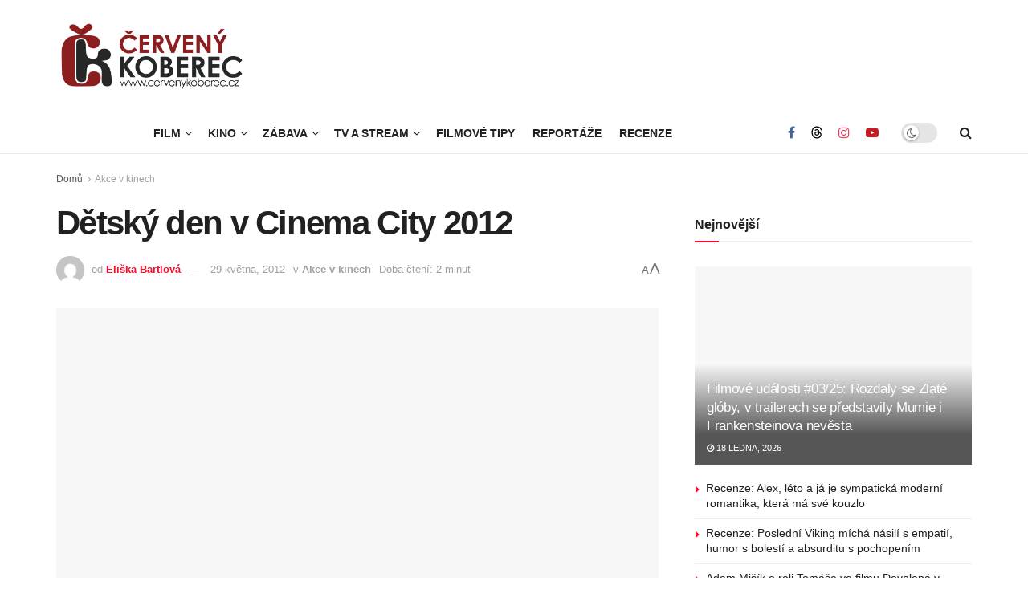

--- FILE ---
content_type: text/html; charset=UTF-8
request_url: https://www.cervenykoberec.cz/13391/detsky-den-v-cinema-city-2012/
body_size: 37484
content:
<!doctype html>
<!--[if lt IE 7]> <html class="no-js lt-ie9 lt-ie8 lt-ie7" lang="cs"> <![endif]-->
<!--[if IE 7]>    <html class="no-js lt-ie9 lt-ie8" lang="cs"> <![endif]-->
<!--[if IE 8]>    <html class="no-js lt-ie9" lang="cs"> <![endif]-->
<!--[if IE 9]>    <html class="no-js lt-ie10" lang="cs"> <![endif]-->
<!--[if gt IE 8]><!--> <html class="no-js" lang="cs"> <!--<![endif]-->
<head>
    <meta http-equiv="Content-Type" content="text/html; charset=UTF-8" />
    <meta name='viewport' content='width=device-width, initial-scale=1, user-scalable=yes' />
    <link rel="profile" href="http://gmpg.org/xfn/11" />
    <link rel="pingback" href="https://www.cervenykoberec.cz/xmlrpc.php" />
    <meta name="theme-color" content="#f70d28ff">
             <meta name="msapplication-navbutton-color" content="#f70d28ff">
             <meta name="apple-mobile-web-app-status-bar-style" content="#f70d28ff"><title>Dětský den v Cinema City 2012 | Červenýkoberec.cz</title>
<meta name='robots' content='max-image-preview:large' />
			<script type="wphb-delay-type" data-wphb-type="text/javascript">
			  var jnews_ajax_url = '/?ajax-request=jnews'
			</script>
			<script type="wphb-delay-type" data-wphb-type="text/javascript">;window.jnews=window.jnews||{},window.jnews.library=window.jnews.library||{},window.jnews.library=function(){"use strict";var e=this;e.win=window,e.doc=document,e.noop=function(){},e.globalBody=e.doc.getElementsByTagName("body")[0],e.globalBody=e.globalBody?e.globalBody:e.doc,e.win.jnewsDataStorage=e.win.jnewsDataStorage||{_storage:new WeakMap,put:function(e,t,n){this._storage.has(e)||this._storage.set(e,new Map),this._storage.get(e).set(t,n)},get:function(e,t){return this._storage.get(e).get(t)},has:function(e,t){return this._storage.has(e)&&this._storage.get(e).has(t)},remove:function(e,t){var n=this._storage.get(e).delete(t);return 0===!this._storage.get(e).size&&this._storage.delete(e),n}},e.windowWidth=function(){return e.win.innerWidth||e.docEl.clientWidth||e.globalBody.clientWidth},e.windowHeight=function(){return e.win.innerHeight||e.docEl.clientHeight||e.globalBody.clientHeight},e.requestAnimationFrame=e.win.requestAnimationFrame||e.win.webkitRequestAnimationFrame||e.win.mozRequestAnimationFrame||e.win.msRequestAnimationFrame||window.oRequestAnimationFrame||function(e){return setTimeout(e,1e3/60)},e.cancelAnimationFrame=e.win.cancelAnimationFrame||e.win.webkitCancelAnimationFrame||e.win.webkitCancelRequestAnimationFrame||e.win.mozCancelAnimationFrame||e.win.msCancelRequestAnimationFrame||e.win.oCancelRequestAnimationFrame||function(e){clearTimeout(e)},e.classListSupport="classList"in document.createElement("_"),e.hasClass=e.classListSupport?function(e,t){return e.classList.contains(t)}:function(e,t){return e.className.indexOf(t)>=0},e.addClass=e.classListSupport?function(t,n){e.hasClass(t,n)||t.classList.add(n)}:function(t,n){e.hasClass(t,n)||(t.className+=" "+n)},e.removeClass=e.classListSupport?function(t,n){e.hasClass(t,n)&&t.classList.remove(n)}:function(t,n){e.hasClass(t,n)&&(t.className=t.className.replace(n,""))},e.objKeys=function(e){var t=[];for(var n in e)Object.prototype.hasOwnProperty.call(e,n)&&t.push(n);return t},e.isObjectSame=function(e,t){var n=!0;return JSON.stringify(e)!==JSON.stringify(t)&&(n=!1),n},e.extend=function(){for(var e,t,n,o=arguments[0]||{},i=1,a=arguments.length;i<a;i++)if(null!==(e=arguments[i]))for(t in e)o!==(n=e[t])&&void 0!==n&&(o[t]=n);return o},e.dataStorage=e.win.jnewsDataStorage,e.isVisible=function(e){return 0!==e.offsetWidth&&0!==e.offsetHeight||e.getBoundingClientRect().length},e.getHeight=function(e){return e.offsetHeight||e.clientHeight||e.getBoundingClientRect().height},e.getWidth=function(e){return e.offsetWidth||e.clientWidth||e.getBoundingClientRect().width},e.supportsPassive=!1;try{var t=Object.defineProperty({},"passive",{get:function(){e.supportsPassive=!0}});"createEvent"in e.doc?e.win.addEventListener("test",null,t):"fireEvent"in e.doc&&e.win.attachEvent("test",null)}catch(e){}e.passiveOption=!!e.supportsPassive&&{passive:!0},e.setStorage=function(e,t){e="jnews-"+e;var n={expired:Math.floor(((new Date).getTime()+432e5)/1e3)};t=Object.assign(n,t);localStorage.setItem(e,JSON.stringify(t))},e.getStorage=function(e){e="jnews-"+e;var t=localStorage.getItem(e);return null!==t&&0<t.length?JSON.parse(localStorage.getItem(e)):{}},e.expiredStorage=function(){var t,n="jnews-";for(var o in localStorage)o.indexOf(n)>-1&&"undefined"!==(t=e.getStorage(o.replace(n,""))).expired&&t.expired<Math.floor((new Date).getTime()/1e3)&&localStorage.removeItem(o)},e.addEvents=function(t,n,o){for(var i in n){var a=["touchstart","touchmove"].indexOf(i)>=0&&!o&&e.passiveOption;"createEvent"in e.doc?t.addEventListener(i,n[i],a):"fireEvent"in e.doc&&t.attachEvent("on"+i,n[i])}},e.removeEvents=function(t,n){for(var o in n)"createEvent"in e.doc?t.removeEventListener(o,n[o]):"fireEvent"in e.doc&&t.detachEvent("on"+o,n[o])},e.triggerEvents=function(t,n,o){var i;o=o||{detail:null};return"createEvent"in e.doc?(!(i=e.doc.createEvent("CustomEvent")||new CustomEvent(n)).initCustomEvent||i.initCustomEvent(n,!0,!1,o),void t.dispatchEvent(i)):"fireEvent"in e.doc?((i=e.doc.createEventObject()).eventType=n,void t.fireEvent("on"+i.eventType,i)):void 0},e.getParents=function(t,n){void 0===n&&(n=e.doc);for(var o=[],i=t.parentNode,a=!1;!a;)if(i){var r=i;r.querySelectorAll(n).length?a=!0:(o.push(r),i=r.parentNode)}else o=[],a=!0;return o},e.forEach=function(e,t,n){for(var o=0,i=e.length;o<i;o++)t.call(n,e[o],o)},e.getText=function(e){return e.innerText||e.textContent},e.setText=function(e,t){var n="object"==typeof t?t.innerText||t.textContent:t;e.innerText&&(e.innerText=n),e.textContent&&(e.textContent=n)},e.httpBuildQuery=function(t){return e.objKeys(t).reduce(function t(n){var o=arguments.length>1&&void 0!==arguments[1]?arguments[1]:null;return function(i,a){var r=n[a];a=encodeURIComponent(a);var s=o?"".concat(o,"[").concat(a,"]"):a;return null==r||"function"==typeof r?(i.push("".concat(s,"=")),i):["number","boolean","string"].includes(typeof r)?(i.push("".concat(s,"=").concat(encodeURIComponent(r))),i):(i.push(e.objKeys(r).reduce(t(r,s),[]).join("&")),i)}}(t),[]).join("&")},e.get=function(t,n,o,i){return o="function"==typeof o?o:e.noop,e.ajax("GET",t,n,o,i)},e.post=function(t,n,o,i){return o="function"==typeof o?o:e.noop,e.ajax("POST",t,n,o,i)},e.ajax=function(t,n,o,i,a){var r=new XMLHttpRequest,s=n,c=e.httpBuildQuery(o);if(t=-1!=["GET","POST"].indexOf(t)?t:"GET",r.open(t,s+("GET"==t?"?"+c:""),!0),"POST"==t&&r.setRequestHeader("Content-type","application/x-www-form-urlencoded"),r.setRequestHeader("X-Requested-With","XMLHttpRequest"),r.onreadystatechange=function(){4===r.readyState&&200<=r.status&&300>r.status&&"function"==typeof i&&i.call(void 0,r.response)},void 0!==a&&!a){return{xhr:r,send:function(){r.send("POST"==t?c:null)}}}return r.send("POST"==t?c:null),{xhr:r}},e.scrollTo=function(t,n,o){function i(e,t,n){this.start=this.position(),this.change=e-this.start,this.currentTime=0,this.increment=20,this.duration=void 0===n?500:n,this.callback=t,this.finish=!1,this.animateScroll()}return Math.easeInOutQuad=function(e,t,n,o){return(e/=o/2)<1?n/2*e*e+t:-n/2*(--e*(e-2)-1)+t},i.prototype.stop=function(){this.finish=!0},i.prototype.move=function(t){e.doc.documentElement.scrollTop=t,e.globalBody.parentNode.scrollTop=t,e.globalBody.scrollTop=t},i.prototype.position=function(){return e.doc.documentElement.scrollTop||e.globalBody.parentNode.scrollTop||e.globalBody.scrollTop},i.prototype.animateScroll=function(){this.currentTime+=this.increment;var t=Math.easeInOutQuad(this.currentTime,this.start,this.change,this.duration);this.move(t),this.currentTime<this.duration&&!this.finish?e.requestAnimationFrame.call(e.win,this.animateScroll.bind(this)):this.callback&&"function"==typeof this.callback&&this.callback()},new i(t,n,o)},e.unwrap=function(t){var n,o=t;e.forEach(t,(function(e,t){n?n+=e:n=e})),o.replaceWith(n)},e.performance={start:function(e){performance.mark(e+"Start")},stop:function(e){performance.mark(e+"End"),performance.measure(e,e+"Start",e+"End")}},e.fps=function(){var t=0,n=0,o=0;!function(){var i=t=0,a=0,r=0,s=document.getElementById("fpsTable"),c=function(t){void 0===document.getElementsByTagName("body")[0]?e.requestAnimationFrame.call(e.win,(function(){c(t)})):document.getElementsByTagName("body")[0].appendChild(t)};null===s&&((s=document.createElement("div")).style.position="fixed",s.style.top="120px",s.style.left="10px",s.style.width="100px",s.style.height="20px",s.style.border="1px solid black",s.style.fontSize="11px",s.style.zIndex="100000",s.style.backgroundColor="white",s.id="fpsTable",c(s));var l=function(){o++,n=Date.now(),(a=(o/(r=(n-t)/1e3)).toPrecision(2))!=i&&(i=a,s.innerHTML=i+"fps"),1<r&&(t=n,o=0),e.requestAnimationFrame.call(e.win,l)};l()}()},e.instr=function(e,t){for(var n=0;n<t.length;n++)if(-1!==e.toLowerCase().indexOf(t[n].toLowerCase()))return!0},e.winLoad=function(t,n){function o(o){if("complete"===e.doc.readyState||"interactive"===e.doc.readyState)return!o||n?setTimeout(t,n||1):t(o),1}o()||e.addEvents(e.win,{load:o})},e.docReady=function(t,n){function o(o){if("complete"===e.doc.readyState||"interactive"===e.doc.readyState)return!o||n?setTimeout(t,n||1):t(o),1}o()||e.addEvents(e.doc,{DOMContentLoaded:o})},e.fireOnce=function(){e.docReady((function(){e.assets=e.assets||[],e.assets.length&&(e.boot(),e.load_assets())}),50)},e.boot=function(){e.length&&e.doc.querySelectorAll("style[media]").forEach((function(e){"not all"==e.getAttribute("media")&&e.removeAttribute("media")}))},e.create_js=function(t,n){var o=e.doc.createElement("script");switch(o.setAttribute("src",t),n){case"defer":o.setAttribute("defer",!0);break;case"async":o.setAttribute("async",!0);break;case"deferasync":o.setAttribute("defer",!0),o.setAttribute("async",!0)}e.globalBody.appendChild(o)},e.load_assets=function(){"object"==typeof e.assets&&e.forEach(e.assets.slice(0),(function(t,n){var o="";t.defer&&(o+="defer"),t.async&&(o+="async"),e.create_js(t.url,o);var i=e.assets.indexOf(t);i>-1&&e.assets.splice(i,1)})),e.assets=jnewsoption.au_scripts=window.jnewsads=[]},e.setCookie=function(e,t,n){var o="";if(n){var i=new Date;i.setTime(i.getTime()+24*n*60*60*1e3),o="; expires="+i.toUTCString()}document.cookie=e+"="+(t||"")+o+"; path=/"},e.getCookie=function(e){for(var t=e+"=",n=document.cookie.split(";"),o=0;o<n.length;o++){for(var i=n[o];" "==i.charAt(0);)i=i.substring(1,i.length);if(0==i.indexOf(t))return i.substring(t.length,i.length)}return null},e.eraseCookie=function(e){document.cookie=e+"=; Path=/; Expires=Thu, 01 Jan 1970 00:00:01 GMT;"},e.docReady((function(){e.globalBody=e.globalBody==e.doc?e.doc.getElementsByTagName("body")[0]:e.globalBody,e.globalBody=e.globalBody?e.globalBody:e.doc})),e.winLoad((function(){e.winLoad((function(){var t=!1;if(void 0!==window.jnewsadmin)if(void 0!==window.file_version_checker){var n=e.objKeys(window.file_version_checker);n.length?n.forEach((function(e){t||"10.0.4"===window.file_version_checker[e]||(t=!0)})):t=!0}else t=!0;t&&(window.jnewsHelper.getMessage(),window.jnewsHelper.getNotice())}),2500)}))},window.jnews.library=new window.jnews.library;</script><!-- Google tag (gtag.js) consent mode dataLayer added by Site Kit -->
<script type="wphb-delay-type" data-wphb-type="text/javascript" id="google_gtagjs-js-consent-mode-data-layer">
/* <![CDATA[ */
window.dataLayer = window.dataLayer || [];function gtag(){dataLayer.push(arguments);}
gtag('consent', 'default', {"ad_personalization":"denied","ad_storage":"denied","ad_user_data":"denied","analytics_storage":"denied","functionality_storage":"denied","security_storage":"denied","personalization_storage":"denied","region":["AT","BE","BG","CH","CY","CZ","DE","DK","EE","ES","FI","FR","GB","GR","HR","HU","IE","IS","IT","LI","LT","LU","LV","MT","NL","NO","PL","PT","RO","SE","SI","SK"],"wait_for_update":500});
window._googlesitekitConsentCategoryMap = {"statistics":["analytics_storage"],"marketing":["ad_storage","ad_user_data","ad_personalization"],"functional":["functionality_storage","security_storage"],"preferences":["personalization_storage"]};
window._googlesitekitConsents = {"ad_personalization":"denied","ad_storage":"denied","ad_user_data":"denied","analytics_storage":"denied","functionality_storage":"denied","security_storage":"denied","personalization_storage":"denied","region":["AT","BE","BG","CH","CY","CZ","DE","DK","EE","ES","FI","FR","GB","GR","HR","HU","IE","IS","IT","LI","LT","LU","LV","MT","NL","NO","PL","PT","RO","SE","SI","SK"],"wait_for_update":500};
/* ]]> */
</script>
<!-- End Google tag (gtag.js) consent mode dataLayer added by Site Kit -->
<link rel='dns-prefetch' href='//ssp.seznam.cz' />
<link rel='dns-prefetch' href='//www.googletagmanager.com' />
<link rel='dns-prefetch' href='//fonts.googleapis.com' />
<link rel='dns-prefetch' href='//fonts.gstatic.com' />
<link rel='dns-prefetch' href='//ajax.googleapis.com' />
<link rel='dns-prefetch' href='//apis.google.com' />
<link rel='dns-prefetch' href='//google-analytics.com' />
<link rel='dns-prefetch' href='//www.google-analytics.com' />
<link rel='dns-prefetch' href='//ssl.google-analytics.com' />
<link rel='dns-prefetch' href='//youtube.com' />
<link rel='dns-prefetch' href='//s.gravatar.com' />
<link rel='dns-prefetch' href='//b829919.smushcdn.com' />
<link rel='dns-prefetch' href='//hb.wpmucdn.com' />
<link href='//hb.wpmucdn.com' rel='preconnect' />
<link href='http://fonts.googleapis.com' rel='preconnect' />
<link href='//fonts.gstatic.com' crossorigin='' rel='preconnect' />
<link rel="alternate" type="application/rss+xml" title="Červený koberec - filmy, kino, zábava &raquo; RSS zdroj" href="https://www.cervenykoberec.cz/feed/" />
<link rel="alternate" type="application/rss+xml" title="Červený koberec - filmy, kino, zábava &raquo; RSS komentářů" href="https://www.cervenykoberec.cz/comments/feed/" />
<link rel="alternate" title="oEmbed (JSON)" type="application/json+oembed" href="https://www.cervenykoberec.cz/wp-json/oembed/1.0/embed?url=https%3A%2F%2Fwww.cervenykoberec.cz%2F13391%2Fdetsky-den-v-cinema-city-2012%2F" />
<link rel="alternate" title="oEmbed (XML)" type="text/xml+oembed" href="https://www.cervenykoberec.cz/wp-json/oembed/1.0/embed?url=https%3A%2F%2Fwww.cervenykoberec.cz%2F13391%2Fdetsky-den-v-cinema-city-2012%2F&#038;format=xml" />
<!-- www.cervenykoberec.cz is managing ads with Advanced Ads 2.0.16 – https://wpadvancedads.com/ --><script type="wphb-delay-type" id="cerve-ready">
			window.advanced_ads_ready=function(e,a){a=a||"complete";var d=function(e){return"interactive"===a?"loading"!==e:"complete"===e};d(document.readyState)?e():document.addEventListener("readystatechange",(function(a){d(a.target.readyState)&&e()}),{once:"interactive"===a})},window.advanced_ads_ready_queue=window.advanced_ads_ready_queue||[];		</script>
		<style id='wp-img-auto-sizes-contain-inline-css' type='text/css'>
img:is([sizes=auto i],[sizes^="auto," i]){contain-intrinsic-size:3000px 1500px}
/*# sourceURL=wp-img-auto-sizes-contain-inline-css */
</style>
<link rel='stylesheet' id='wp-block-library-css' href='https://hb.wpmucdn.com/www.cervenykoberec.cz/ad101861-bf1e-4cab-bec1-98cff83d88c2.css' type='text/css' media='all' />
<style id='classic-theme-styles-inline-css' type='text/css'>
/*! This file is auto-generated */
.wp-block-button__link{color:#fff;background-color:#32373c;border-radius:9999px;box-shadow:none;text-decoration:none;padding:calc(.667em + 2px) calc(1.333em + 2px);font-size:1.125em}.wp-block-file__button{background:#32373c;color:#fff;text-decoration:none}
/*# sourceURL=/wp-includes/css/classic-themes.min.css */
</style>
<link rel='stylesheet' id='a-z-listing-block-css' href='https://hb.wpmucdn.com/www.cervenykoberec.cz/1eeaad47-9a0a-42f8-81be-635d69a1fc17.css' type='text/css' media='all' />
<link rel='stylesheet' id='jnews-faq-css' href='https://hb.wpmucdn.com/www.cervenykoberec.cz/4d41fa36-3265-413d-bb1d-477bc8d16a64.css' type='text/css' media='all' />
<style id='global-styles-inline-css' type='text/css'>
:root{--wp--preset--aspect-ratio--square: 1;--wp--preset--aspect-ratio--4-3: 4/3;--wp--preset--aspect-ratio--3-4: 3/4;--wp--preset--aspect-ratio--3-2: 3/2;--wp--preset--aspect-ratio--2-3: 2/3;--wp--preset--aspect-ratio--16-9: 16/9;--wp--preset--aspect-ratio--9-16: 9/16;--wp--preset--color--black: #000000;--wp--preset--color--cyan-bluish-gray: #abb8c3;--wp--preset--color--white: #ffffff;--wp--preset--color--pale-pink: #f78da7;--wp--preset--color--vivid-red: #cf2e2e;--wp--preset--color--luminous-vivid-orange: #ff6900;--wp--preset--color--luminous-vivid-amber: #fcb900;--wp--preset--color--light-green-cyan: #7bdcb5;--wp--preset--color--vivid-green-cyan: #00d084;--wp--preset--color--pale-cyan-blue: #8ed1fc;--wp--preset--color--vivid-cyan-blue: #0693e3;--wp--preset--color--vivid-purple: #9b51e0;--wp--preset--gradient--vivid-cyan-blue-to-vivid-purple: linear-gradient(135deg,rgb(6,147,227) 0%,rgb(155,81,224) 100%);--wp--preset--gradient--light-green-cyan-to-vivid-green-cyan: linear-gradient(135deg,rgb(122,220,180) 0%,rgb(0,208,130) 100%);--wp--preset--gradient--luminous-vivid-amber-to-luminous-vivid-orange: linear-gradient(135deg,rgb(252,185,0) 0%,rgb(255,105,0) 100%);--wp--preset--gradient--luminous-vivid-orange-to-vivid-red: linear-gradient(135deg,rgb(255,105,0) 0%,rgb(207,46,46) 100%);--wp--preset--gradient--very-light-gray-to-cyan-bluish-gray: linear-gradient(135deg,rgb(238,238,238) 0%,rgb(169,184,195) 100%);--wp--preset--gradient--cool-to-warm-spectrum: linear-gradient(135deg,rgb(74,234,220) 0%,rgb(151,120,209) 20%,rgb(207,42,186) 40%,rgb(238,44,130) 60%,rgb(251,105,98) 80%,rgb(254,248,76) 100%);--wp--preset--gradient--blush-light-purple: linear-gradient(135deg,rgb(255,206,236) 0%,rgb(152,150,240) 100%);--wp--preset--gradient--blush-bordeaux: linear-gradient(135deg,rgb(254,205,165) 0%,rgb(254,45,45) 50%,rgb(107,0,62) 100%);--wp--preset--gradient--luminous-dusk: linear-gradient(135deg,rgb(255,203,112) 0%,rgb(199,81,192) 50%,rgb(65,88,208) 100%);--wp--preset--gradient--pale-ocean: linear-gradient(135deg,rgb(255,245,203) 0%,rgb(182,227,212) 50%,rgb(51,167,181) 100%);--wp--preset--gradient--electric-grass: linear-gradient(135deg,rgb(202,248,128) 0%,rgb(113,206,126) 100%);--wp--preset--gradient--midnight: linear-gradient(135deg,rgb(2,3,129) 0%,rgb(40,116,252) 100%);--wp--preset--font-size--small: 13px;--wp--preset--font-size--medium: 20px;--wp--preset--font-size--large: 36px;--wp--preset--font-size--x-large: 42px;--wp--preset--spacing--20: 0.44rem;--wp--preset--spacing--30: 0.67rem;--wp--preset--spacing--40: 1rem;--wp--preset--spacing--50: 1.5rem;--wp--preset--spacing--60: 2.25rem;--wp--preset--spacing--70: 3.38rem;--wp--preset--spacing--80: 5.06rem;--wp--preset--shadow--natural: 6px 6px 9px rgba(0, 0, 0, 0.2);--wp--preset--shadow--deep: 12px 12px 50px rgba(0, 0, 0, 0.4);--wp--preset--shadow--sharp: 6px 6px 0px rgba(0, 0, 0, 0.2);--wp--preset--shadow--outlined: 6px 6px 0px -3px rgb(255, 255, 255), 6px 6px rgb(0, 0, 0);--wp--preset--shadow--crisp: 6px 6px 0px rgb(0, 0, 0);}:where(.is-layout-flex){gap: 0.5em;}:where(.is-layout-grid){gap: 0.5em;}body .is-layout-flex{display: flex;}.is-layout-flex{flex-wrap: wrap;align-items: center;}.is-layout-flex > :is(*, div){margin: 0;}body .is-layout-grid{display: grid;}.is-layout-grid > :is(*, div){margin: 0;}:where(.wp-block-columns.is-layout-flex){gap: 2em;}:where(.wp-block-columns.is-layout-grid){gap: 2em;}:where(.wp-block-post-template.is-layout-flex){gap: 1.25em;}:where(.wp-block-post-template.is-layout-grid){gap: 1.25em;}.has-black-color{color: var(--wp--preset--color--black) !important;}.has-cyan-bluish-gray-color{color: var(--wp--preset--color--cyan-bluish-gray) !important;}.has-white-color{color: var(--wp--preset--color--white) !important;}.has-pale-pink-color{color: var(--wp--preset--color--pale-pink) !important;}.has-vivid-red-color{color: var(--wp--preset--color--vivid-red) !important;}.has-luminous-vivid-orange-color{color: var(--wp--preset--color--luminous-vivid-orange) !important;}.has-luminous-vivid-amber-color{color: var(--wp--preset--color--luminous-vivid-amber) !important;}.has-light-green-cyan-color{color: var(--wp--preset--color--light-green-cyan) !important;}.has-vivid-green-cyan-color{color: var(--wp--preset--color--vivid-green-cyan) !important;}.has-pale-cyan-blue-color{color: var(--wp--preset--color--pale-cyan-blue) !important;}.has-vivid-cyan-blue-color{color: var(--wp--preset--color--vivid-cyan-blue) !important;}.has-vivid-purple-color{color: var(--wp--preset--color--vivid-purple) !important;}.has-black-background-color{background-color: var(--wp--preset--color--black) !important;}.has-cyan-bluish-gray-background-color{background-color: var(--wp--preset--color--cyan-bluish-gray) !important;}.has-white-background-color{background-color: var(--wp--preset--color--white) !important;}.has-pale-pink-background-color{background-color: var(--wp--preset--color--pale-pink) !important;}.has-vivid-red-background-color{background-color: var(--wp--preset--color--vivid-red) !important;}.has-luminous-vivid-orange-background-color{background-color: var(--wp--preset--color--luminous-vivid-orange) !important;}.has-luminous-vivid-amber-background-color{background-color: var(--wp--preset--color--luminous-vivid-amber) !important;}.has-light-green-cyan-background-color{background-color: var(--wp--preset--color--light-green-cyan) !important;}.has-vivid-green-cyan-background-color{background-color: var(--wp--preset--color--vivid-green-cyan) !important;}.has-pale-cyan-blue-background-color{background-color: var(--wp--preset--color--pale-cyan-blue) !important;}.has-vivid-cyan-blue-background-color{background-color: var(--wp--preset--color--vivid-cyan-blue) !important;}.has-vivid-purple-background-color{background-color: var(--wp--preset--color--vivid-purple) !important;}.has-black-border-color{border-color: var(--wp--preset--color--black) !important;}.has-cyan-bluish-gray-border-color{border-color: var(--wp--preset--color--cyan-bluish-gray) !important;}.has-white-border-color{border-color: var(--wp--preset--color--white) !important;}.has-pale-pink-border-color{border-color: var(--wp--preset--color--pale-pink) !important;}.has-vivid-red-border-color{border-color: var(--wp--preset--color--vivid-red) !important;}.has-luminous-vivid-orange-border-color{border-color: var(--wp--preset--color--luminous-vivid-orange) !important;}.has-luminous-vivid-amber-border-color{border-color: var(--wp--preset--color--luminous-vivid-amber) !important;}.has-light-green-cyan-border-color{border-color: var(--wp--preset--color--light-green-cyan) !important;}.has-vivid-green-cyan-border-color{border-color: var(--wp--preset--color--vivid-green-cyan) !important;}.has-pale-cyan-blue-border-color{border-color: var(--wp--preset--color--pale-cyan-blue) !important;}.has-vivid-cyan-blue-border-color{border-color: var(--wp--preset--color--vivid-cyan-blue) !important;}.has-vivid-purple-border-color{border-color: var(--wp--preset--color--vivid-purple) !important;}.has-vivid-cyan-blue-to-vivid-purple-gradient-background{background: var(--wp--preset--gradient--vivid-cyan-blue-to-vivid-purple) !important;}.has-light-green-cyan-to-vivid-green-cyan-gradient-background{background: var(--wp--preset--gradient--light-green-cyan-to-vivid-green-cyan) !important;}.has-luminous-vivid-amber-to-luminous-vivid-orange-gradient-background{background: var(--wp--preset--gradient--luminous-vivid-amber-to-luminous-vivid-orange) !important;}.has-luminous-vivid-orange-to-vivid-red-gradient-background{background: var(--wp--preset--gradient--luminous-vivid-orange-to-vivid-red) !important;}.has-very-light-gray-to-cyan-bluish-gray-gradient-background{background: var(--wp--preset--gradient--very-light-gray-to-cyan-bluish-gray) !important;}.has-cool-to-warm-spectrum-gradient-background{background: var(--wp--preset--gradient--cool-to-warm-spectrum) !important;}.has-blush-light-purple-gradient-background{background: var(--wp--preset--gradient--blush-light-purple) !important;}.has-blush-bordeaux-gradient-background{background: var(--wp--preset--gradient--blush-bordeaux) !important;}.has-luminous-dusk-gradient-background{background: var(--wp--preset--gradient--luminous-dusk) !important;}.has-pale-ocean-gradient-background{background: var(--wp--preset--gradient--pale-ocean) !important;}.has-electric-grass-gradient-background{background: var(--wp--preset--gradient--electric-grass) !important;}.has-midnight-gradient-background{background: var(--wp--preset--gradient--midnight) !important;}.has-small-font-size{font-size: var(--wp--preset--font-size--small) !important;}.has-medium-font-size{font-size: var(--wp--preset--font-size--medium) !important;}.has-large-font-size{font-size: var(--wp--preset--font-size--large) !important;}.has-x-large-font-size{font-size: var(--wp--preset--font-size--x-large) !important;}
:where(.wp-block-post-template.is-layout-flex){gap: 1.25em;}:where(.wp-block-post-template.is-layout-grid){gap: 1.25em;}
:where(.wp-block-term-template.is-layout-flex){gap: 1.25em;}:where(.wp-block-term-template.is-layout-grid){gap: 1.25em;}
:where(.wp-block-columns.is-layout-flex){gap: 2em;}:where(.wp-block-columns.is-layout-grid){gap: 2em;}
:root :where(.wp-block-pullquote){font-size: 1.5em;line-height: 1.6;}
/*# sourceURL=global-styles-inline-css */
</style>
<link rel='stylesheet' id='jnews-video-css' href='https://hb.wpmucdn.com/www.cervenykoberec.cz/4eb652b7-d770-4ca0-8791-e847a38c6aa8.css' type='text/css' media='all' />
<link rel='stylesheet' id='related-posts-by-taxonomy-css' href='https://hb.wpmucdn.com/www.cervenykoberec.cz/107386cf-7a2a-4015-9b68-16b8daa75321.css' type='text/css' media='all' />
<link rel='stylesheet' id='seznam-ads-style-css' href='https://hb.wpmucdn.com/www.cervenykoberec.cz/e0db47e8-1f84-4285-969d-66a5d68af935.css' type='text/css' media='all' />
<link rel='stylesheet' id='jnews-parent-style-css' href='https://hb.wpmucdn.com/www.cervenykoberec.cz/9bd52ad8-4d39-460b-9379-b763fef6bfad.css' type='text/css' media='all' />
<link rel='stylesheet' id='js_composer_front-css' href='https://hb.wpmucdn.com/www.cervenykoberec.cz/4487879f-a2b3-40c5-8b14-a04e255f126a.css' type='text/css' media='all' />
<link rel='stylesheet' id='elementor-frontend-css' href='https://hb.wpmucdn.com/www.cervenykoberec.cz/fbcc3129-7042-425a-9d7d-a6553c1f5360.css' type='text/css' media='all' />
<link rel='stylesheet' id='fontawesome-css' href='https://hb.wpmucdn.com/www.cervenykoberec.cz/be1ff3e8-024a-48b4-b57f-13d43ed18125.css' type='text/css' media='all' />
<link rel="preload" as="style" href="https://fonts.googleapis.com/css?family=Oswald&#038;text=0123456789.%2F%5C%25&#038;ver=6.9" /><link rel='stylesheet' id='br-numbers-css' href='https://fonts.googleapis.com/css?family=Oswald&#038;text=0123456789.%2F%5C%25&#038;ver=6.9' type='text/css' media='print' onload='this.media=&#34;all&#34;' />
<link rel='stylesheet' id='better-reviews-css' href='https://hb.wpmucdn.com/www.cervenykoberec.cz/6aa99ff1-4a38-4efe-9014-0e640932b43b.css' type='text/css' media='all' />
<link rel='stylesheet' id='dashicons-css' href='https://hb.wpmucdn.com/www.cervenykoberec.cz/d7ce6f8b-906e-4faf-b506-218652da0044.css' type='text/css' media='all' />
<link rel='stylesheet' id='a-z-listing-css' href='https://hb.wpmucdn.com/www.cervenykoberec.cz/cf50ef58-66ab-4680-b45f-00412d245204.css' type='text/css' media='all' />
<link rel='stylesheet' id='font-awesome-css' href='https://hb.wpmucdn.com/www.cervenykoberec.cz/5a004005-47fe-42b5-9eef-dcba2f315ef6.css' type='text/css' media='all' />
<link rel='stylesheet' id='jnews-frontend-css' href='https://hb.wpmucdn.com/www.cervenykoberec.cz/8b0714bd-c6a8-47b9-947e-6f9859939e06.css' type='text/css' media='all' />
<link rel='stylesheet' id='jnews-js-composer-css' href='https://hb.wpmucdn.com/www.cervenykoberec.cz/24bc93f2-c491-495f-946b-320cc897a5c5.css' type='text/css' media='all' />
<link rel='stylesheet' id='jnews-elementor-css' href='https://hb.wpmucdn.com/www.cervenykoberec.cz/6801cf84-b727-408e-9870-c1305ee46514.css' type='text/css' media='all' />
<link rel='stylesheet' id='jnews-style-css' href='https://hb.wpmucdn.com/www.cervenykoberec.cz/c24575e8-292e-42ed-9923-2d34ef692797.css' type='text/css' media='all' />
<link rel='stylesheet' id='jnews-darkmode-css' href='https://hb.wpmucdn.com/www.cervenykoberec.cz/0c9907bd-1217-4202-b192-24474292afec.css' type='text/css' media='all' />
<link rel='stylesheet' id='jnews-scheme-css' href='https://hb.wpmucdn.com/www.cervenykoberec.cz/75ce43f2-fc79-4940-985a-e9962aa0484d.css' type='text/css' media='all' />
<link rel='stylesheet' id='jnews-video-darkmode-css' href='https://hb.wpmucdn.com/www.cervenykoberec.cz/3a003a47-9713-4ca8-8d7b-935e52aed0cb.css' type='text/css' media='all' />
<link rel='stylesheet' id='jnews-select-share-css' href='https://hb.wpmucdn.com/www.cervenykoberec.cz/5eb2c29e-de18-467e-8a42-ce90206a4b26.css' type='text/css' media='all' />
<script type="text/javascript" id="cookie-law-info-js-extra">
/* <![CDATA[ */
var _ckyConfig = {"_ipData":[],"_assetsURL":"https://www.cervenykoberec.cz/wp-content/plugins/cookie-law-info/lite/frontend/images/","_publicURL":"https://www.cervenykoberec.cz","_expiry":"365","_categories":[{"name":"Nezbytn\u00e9","slug":"necessary","isNecessary":true,"ccpaDoNotSell":true,"cookies":[],"active":true,"defaultConsent":{"gdpr":true,"ccpa":true}},{"name":"Funk\u010dn\u00ed","slug":"functional","isNecessary":false,"ccpaDoNotSell":true,"cookies":[],"active":true,"defaultConsent":{"gdpr":false,"ccpa":false}},{"name":"Analytics","slug":"analytics","isNecessary":false,"ccpaDoNotSell":true,"cookies":[],"active":true,"defaultConsent":{"gdpr":false,"ccpa":false}},{"name":"V\u00fdkon","slug":"performance","isNecessary":false,"ccpaDoNotSell":true,"cookies":[],"active":true,"defaultConsent":{"gdpr":false,"ccpa":false}},{"name":"Reklama","slug":"advertisement","isNecessary":false,"ccpaDoNotSell":true,"cookies":[],"active":true,"defaultConsent":{"gdpr":false,"ccpa":false}}],"_activeLaw":"gdpr","_rootDomain":"","_block":"1","_showBanner":"1","_bannerConfig":{"settings":{"type":"banner","preferenceCenterType":"popup","position":"bottom","applicableLaw":"gdpr"},"behaviours":{"reloadBannerOnAccept":true,"loadAnalyticsByDefault":false,"animations":{"onLoad":"animate","onHide":"sticky"}},"config":{"revisitConsent":{"status":true,"tag":"revisit-consent","position":"bottom-left","meta":{"url":"#"},"styles":{"background-color":"#99111A"},"elements":{"title":{"type":"text","tag":"revisit-consent-title","status":true,"styles":{"color":"#0056a7"}}}},"preferenceCenter":{"toggle":{"status":true,"tag":"detail-category-toggle","type":"toggle","states":{"active":{"styles":{"background-color":"#1863DC"}},"inactive":{"styles":{"background-color":"#D0D5D2"}}}}},"categoryPreview":{"status":false,"toggle":{"status":true,"tag":"detail-category-preview-toggle","type":"toggle","states":{"active":{"styles":{"background-color":"#1863DC"}},"inactive":{"styles":{"background-color":"#D0D5D2"}}}}},"videoPlaceholder":{"status":true,"styles":{"background-color":"#000000","border-color":"#000000","color":"#ffffff"}},"readMore":{"status":false,"tag":"readmore-button","type":"link","meta":{"noFollow":true,"newTab":true},"styles":{"color":"#DC1825","background-color":"transparent","border-color":"transparent"}},"showMore":{"status":true,"tag":"show-desc-button","type":"button","styles":{"color":"#1863DC"}},"showLess":{"status":true,"tag":"hide-desc-button","type":"button","styles":{"color":"#1863DC"}},"alwaysActive":{"status":true,"tag":"always-active","styles":{"color":"#008000"}},"manualLinks":{"status":true,"tag":"manual-links","type":"link","styles":{"color":"#1863DC"}},"auditTable":{"status":true},"optOption":{"status":true,"toggle":{"status":true,"tag":"optout-option-toggle","type":"toggle","states":{"active":{"styles":{"background-color":"#1863dc"}},"inactive":{"styles":{"background-color":"#FFFFFF"}}}}}}},"_version":"3.3.9.1","_logConsent":"1","_tags":[{"tag":"accept-button","styles":{"color":"#FFFFFF","background-color":"#DC1825","border-color":"#DC1825"}},{"tag":"reject-button","styles":{"color":"#DC1825","background-color":"transparent","border-color":"#DC1825"}},{"tag":"settings-button","styles":{"color":"#DC1825","background-color":"transparent","border-color":"#DC1825"}},{"tag":"readmore-button","styles":{"color":"#DC1825","background-color":"transparent","border-color":"transparent"}},{"tag":"donotsell-button","styles":{"color":"#1863DC","background-color":"transparent","border-color":"transparent"}},{"tag":"show-desc-button","styles":{"color":"#1863DC"}},{"tag":"hide-desc-button","styles":{"color":"#1863DC"}},{"tag":"cky-always-active","styles":[]},{"tag":"cky-link","styles":[]},{"tag":"accept-button","styles":{"color":"#FFFFFF","background-color":"#DC1825","border-color":"#DC1825"}},{"tag":"revisit-consent","styles":{"background-color":"#99111A"}}],"_shortCodes":[{"key":"cky_readmore","content":"\u003Ca href=\"#\" class=\"cky-policy\" aria-label=\"Z\u00e1sady pou\u017e\u00edv\u00e1n\u00ed soubor\u016f cookie\" target=\"_blank\" rel=\"noopener\" data-cky-tag=\"readmore-button\"\u003EZ\u00e1sady pou\u017e\u00edv\u00e1n\u00ed soubor\u016f cookie\u003C/a\u003E","tag":"readmore-button","status":false,"attributes":{"rel":"nofollow","target":"_blank"}},{"key":"cky_show_desc","content":"\u003Cbutton class=\"cky-show-desc-btn\" data-cky-tag=\"show-desc-button\" aria-label=\"Zobrazit v\u00edce\"\u003EZobrazit v\u00edce\u003C/button\u003E","tag":"show-desc-button","status":true,"attributes":[]},{"key":"cky_hide_desc","content":"\u003Cbutton class=\"cky-show-desc-btn\" data-cky-tag=\"hide-desc-button\" aria-label=\"Zobrazit m\u00e9n\u011b\"\u003EZobrazit m\u00e9n\u011b\u003C/button\u003E","tag":"hide-desc-button","status":true,"attributes":[]},{"key":"cky_optout_show_desc","content":"[cky_optout_show_desc]","tag":"optout-show-desc-button","status":true,"attributes":[]},{"key":"cky_optout_hide_desc","content":"[cky_optout_hide_desc]","tag":"optout-hide-desc-button","status":true,"attributes":[]},{"key":"cky_category_toggle_label","content":"[cky_{{status}}_category_label] [cky_preference_{{category_slug}}_title]","tag":"","status":true,"attributes":[]},{"key":"cky_enable_category_label","content":"Enable","tag":"","status":true,"attributes":[]},{"key":"cky_disable_category_label","content":"Disable","tag":"","status":true,"attributes":[]},{"key":"cky_video_placeholder","content":"\u003Cdiv class=\"video-placeholder-normal\" data-cky-tag=\"video-placeholder\" id=\"[UNIQUEID]\"\u003E\u003Cp class=\"video-placeholder-text-normal\" data-cky-tag=\"placeholder-title\"\u003EPro p\u0159\u00edstup k tomuto obsahu pros\u00edm p\u0159ijm\u011bte soubory cookie.\u003C/p\u003E\u003C/div\u003E","tag":"","status":true,"attributes":[]},{"key":"cky_enable_optout_label","content":"Enable","tag":"","status":true,"attributes":[]},{"key":"cky_disable_optout_label","content":"Disable","tag":"","status":true,"attributes":[]},{"key":"cky_optout_toggle_label","content":"[cky_{{status}}_optout_label] [cky_optout_option_title]","tag":"","status":true,"attributes":[]},{"key":"cky_optout_option_title","content":"Do Not Sell or Share My Personal Information","tag":"","status":true,"attributes":[]},{"key":"cky_optout_close_label","content":"Close","tag":"","status":true,"attributes":[]},{"key":"cky_preference_close_label","content":"Close","tag":"","status":true,"attributes":[]}],"_rtl":"","_language":"en","_providersToBlock":[]};
var _ckyStyles = {"css":".cky-overlay{background: #000000; opacity: 0.4; position: fixed; top: 0; left: 0; width: 100%; height: 100%; z-index: 99999999;}.cky-hide{display: none;}.cky-btn-revisit-wrapper{display: flex; align-items: center; justify-content: center; background: #0056a7; width: 45px; height: 45px; border-radius: 50%; position: fixed; z-index: 999999; cursor: pointer;}.cky-revisit-bottom-left{bottom: 15px; left: 15px;}.cky-revisit-bottom-right{bottom: 15px; right: 15px;}.cky-btn-revisit-wrapper .cky-btn-revisit{display: flex; align-items: center; justify-content: center; background: none; border: none; cursor: pointer; position: relative; margin: 0; padding: 0;}.cky-btn-revisit-wrapper .cky-btn-revisit img{max-width: fit-content; margin: 0; height: 30px; width: 30px;}.cky-revisit-bottom-left:hover::before{content: attr(data-tooltip); position: absolute; background: #4e4b66; color: #ffffff; left: calc(100% + 7px); font-size: 12px; line-height: 16px; width: max-content; padding: 4px 8px; border-radius: 4px;}.cky-revisit-bottom-left:hover::after{position: absolute; content: \"\"; border: 5px solid transparent; left: calc(100% + 2px); border-left-width: 0; border-right-color: #4e4b66;}.cky-revisit-bottom-right:hover::before{content: attr(data-tooltip); position: absolute; background: #4e4b66; color: #ffffff; right: calc(100% + 7px); font-size: 12px; line-height: 16px; width: max-content; padding: 4px 8px; border-radius: 4px;}.cky-revisit-bottom-right:hover::after{position: absolute; content: \"\"; border: 5px solid transparent; right: calc(100% + 2px); border-right-width: 0; border-left-color: #4e4b66;}.cky-revisit-hide{display: none;}.cky-consent-container{position: fixed; width: 100%; box-sizing: border-box; z-index: 9999999;}.cky-consent-container .cky-consent-bar{background: #ffffff; border: 1px solid; padding: 16.5px 24px; box-shadow: 0 -1px 10px 0 #acabab4d;}.cky-banner-bottom{bottom: 0; left: 0;}.cky-banner-top{top: 0; left: 0;}.cky-custom-brand-logo-wrapper .cky-custom-brand-logo{width: 100px; height: auto; margin: 0 0 12px 0;}.cky-notice .cky-title{color: #212121; font-weight: 700; font-size: 18px; line-height: 24px; margin: 0 0 12px 0;}.cky-notice-group{display: flex; justify-content: space-between; align-items: center; font-size: 14px; line-height: 24px; font-weight: 400;}.cky-notice-des *,.cky-preference-content-wrapper *,.cky-accordion-header-des *,.cky-gpc-wrapper .cky-gpc-desc *{font-size: 14px;}.cky-notice-des{color: #212121; font-size: 14px; line-height: 24px; font-weight: 400;}.cky-notice-des img{height: 25px; width: 25px;}.cky-consent-bar .cky-notice-des p,.cky-gpc-wrapper .cky-gpc-desc p,.cky-preference-body-wrapper .cky-preference-content-wrapper p,.cky-accordion-header-wrapper .cky-accordion-header-des p,.cky-cookie-des-table li div:last-child p{color: inherit; margin-top: 0; overflow-wrap: break-word;}.cky-notice-des P:last-child,.cky-preference-content-wrapper p:last-child,.cky-cookie-des-table li div:last-child p:last-child,.cky-gpc-wrapper .cky-gpc-desc p:last-child{margin-bottom: 0;}.cky-notice-des a.cky-policy,.cky-notice-des button.cky-policy{font-size: 14px; color: #1863dc; white-space: nowrap; cursor: pointer; background: transparent; border: 1px solid; text-decoration: underline;}.cky-notice-des button.cky-policy{padding: 0;}.cky-notice-des a.cky-policy:focus-visible,.cky-notice-des button.cky-policy:focus-visible,.cky-preference-content-wrapper .cky-show-desc-btn:focus-visible,.cky-accordion-header .cky-accordion-btn:focus-visible,.cky-preference-header .cky-btn-close:focus-visible,.cky-switch input[type=\"checkbox\"]:focus-visible,.cky-footer-wrapper a:focus-visible,.cky-btn:focus-visible{outline: 2px solid #1863dc; outline-offset: 2px;}.cky-btn:focus:not(:focus-visible),.cky-accordion-header .cky-accordion-btn:focus:not(:focus-visible),.cky-preference-content-wrapper .cky-show-desc-btn:focus:not(:focus-visible),.cky-btn-revisit-wrapper .cky-btn-revisit:focus:not(:focus-visible),.cky-preference-header .cky-btn-close:focus:not(:focus-visible),.cky-consent-bar .cky-banner-btn-close:focus:not(:focus-visible){outline: 0;}button.cky-show-desc-btn:not(:hover):not(:active){color: #1863dc; background: transparent;}button.cky-accordion-btn:not(:hover):not(:active),button.cky-banner-btn-close:not(:hover):not(:active),button.cky-btn-close:not(:hover):not(:active),button.cky-btn-revisit:not(:hover):not(:active){background: transparent;}.cky-consent-bar button:hover,.cky-modal.cky-modal-open button:hover,.cky-consent-bar button:focus,.cky-modal.cky-modal-open button:focus{text-decoration: none;}.cky-notice-btn-wrapper{display: flex; justify-content: center; align-items: center; margin-left: 15px;}.cky-notice-btn-wrapper .cky-btn{text-shadow: none; box-shadow: none;}.cky-btn{font-size: 14px; font-family: inherit; line-height: 24px; padding: 8px 27px; font-weight: 500; margin: 0 8px 0 0; border-radius: 2px; white-space: nowrap; cursor: pointer; text-align: center; text-transform: none; min-height: 0;}.cky-btn:hover{opacity: 0.8;}.cky-btn-customize{color: #1863dc; background: transparent; border: 2px solid #1863dc;}.cky-btn-reject{color: #1863dc; background: transparent; border: 2px solid #1863dc;}.cky-btn-accept{background: #1863dc; color: #ffffff; border: 2px solid #1863dc;}.cky-btn:last-child{margin-right: 0;}@media (max-width: 768px){.cky-notice-group{display: block;}.cky-notice-btn-wrapper{margin-left: 0;}.cky-notice-btn-wrapper .cky-btn{flex: auto; max-width: 100%; margin-top: 10px; white-space: unset;}}@media (max-width: 576px){.cky-notice-btn-wrapper{flex-direction: column;}.cky-custom-brand-logo-wrapper, .cky-notice .cky-title, .cky-notice-des, .cky-notice-btn-wrapper{padding: 0 28px;}.cky-consent-container .cky-consent-bar{padding: 16.5px 0;}.cky-notice-des{max-height: 40vh; overflow-y: scroll;}.cky-notice-btn-wrapper .cky-btn{width: 100%; padding: 8px; margin-right: 0;}.cky-notice-btn-wrapper .cky-btn-accept{order: 1;}.cky-notice-btn-wrapper .cky-btn-reject{order: 3;}.cky-notice-btn-wrapper .cky-btn-customize{order: 2;}}@media (max-height: 480px){.cky-consent-container{max-height: 100vh;overflow-y: scroll}.cky-notice-des{max-height: unset;overflow-y: unset}.cky-preference-center{height: 100vh;overflow: auto !important}.cky-preference-center .cky-preference-body-wrapper{overflow: unset}}@media (max-width: 425px){.cky-custom-brand-logo-wrapper, .cky-notice .cky-title, .cky-notice-des, .cky-notice-btn-wrapper{padding: 0 24px;}.cky-notice-btn-wrapper{flex-direction: column;}.cky-btn{width: 100%; margin: 10px 0 0 0;}.cky-notice-btn-wrapper .cky-btn-customize{order: 2;}.cky-notice-btn-wrapper .cky-btn-reject{order: 3;}.cky-notice-btn-wrapper .cky-btn-accept{order: 1; margin-top: 16px;}}@media (max-width: 352px){.cky-notice .cky-title{font-size: 16px;}.cky-notice-des *{font-size: 12px;}.cky-notice-des, .cky-btn{font-size: 12px;}}.cky-modal.cky-modal-open{display: flex; visibility: visible; -webkit-transform: translate(-50%, -50%); -moz-transform: translate(-50%, -50%); -ms-transform: translate(-50%, -50%); -o-transform: translate(-50%, -50%); transform: translate(-50%, -50%); top: 50%; left: 50%; transition: all 1s ease;}.cky-modal{box-shadow: 0 32px 68px rgba(0, 0, 0, 0.3); margin: 0 auto; position: fixed; max-width: 100%; background: #ffffff; top: 50%; box-sizing: border-box; border-radius: 6px; z-index: 999999999; color: #212121; -webkit-transform: translate(-50%, 100%); -moz-transform: translate(-50%, 100%); -ms-transform: translate(-50%, 100%); -o-transform: translate(-50%, 100%); transform: translate(-50%, 100%); visibility: hidden; transition: all 0s ease;}.cky-preference-center{max-height: 79vh; overflow: hidden; width: 845px; overflow: hidden; flex: 1 1 0; display: flex; flex-direction: column; border-radius: 6px;}.cky-preference-header{display: flex; align-items: center; justify-content: space-between; padding: 22px 24px; border-bottom: 1px solid;}.cky-preference-header .cky-preference-title{font-size: 18px; font-weight: 700; line-height: 24px;}.cky-preference-header .cky-btn-close{margin: 0; cursor: pointer; vertical-align: middle; padding: 0; background: none; border: none; width: 24px; height: 24px; min-height: 0; line-height: 0; text-shadow: none; box-shadow: none;}.cky-preference-header .cky-btn-close img{margin: 0; height: 10px; width: 10px;}.cky-preference-body-wrapper{padding: 0 24px; flex: 1; overflow: auto; box-sizing: border-box;}.cky-preference-content-wrapper,.cky-gpc-wrapper .cky-gpc-desc{font-size: 14px; line-height: 24px; font-weight: 400; padding: 12px 0;}.cky-preference-content-wrapper{border-bottom: 1px solid;}.cky-preference-content-wrapper img{height: 25px; width: 25px;}.cky-preference-content-wrapper .cky-show-desc-btn{font-size: 14px; font-family: inherit; color: #1863dc; text-decoration: none; line-height: 24px; padding: 0; margin: 0; white-space: nowrap; cursor: pointer; background: transparent; border-color: transparent; text-transform: none; min-height: 0; text-shadow: none; box-shadow: none;}.cky-accordion-wrapper{margin-bottom: 10px;}.cky-accordion{border-bottom: 1px solid;}.cky-accordion:last-child{border-bottom: none;}.cky-accordion .cky-accordion-item{display: flex; margin-top: 10px;}.cky-accordion .cky-accordion-body{display: none;}.cky-accordion.cky-accordion-active .cky-accordion-body{display: block; padding: 0 22px; margin-bottom: 16px;}.cky-accordion-header-wrapper{cursor: pointer; width: 100%;}.cky-accordion-item .cky-accordion-header{display: flex; justify-content: space-between; align-items: center;}.cky-accordion-header .cky-accordion-btn{font-size: 16px; font-family: inherit; color: #212121; line-height: 24px; background: none; border: none; font-weight: 700; padding: 0; margin: 0; cursor: pointer; text-transform: none; min-height: 0; text-shadow: none; box-shadow: none;}.cky-accordion-header .cky-always-active{color: #008000; font-weight: 600; line-height: 24px; font-size: 14px;}.cky-accordion-header-des{font-size: 14px; line-height: 24px; margin: 10px 0 16px 0;}.cky-accordion-chevron{margin-right: 22px; position: relative; cursor: pointer;}.cky-accordion-chevron-hide{display: none;}.cky-accordion .cky-accordion-chevron i::before{content: \"\"; position: absolute; border-right: 1.4px solid; border-bottom: 1.4px solid; border-color: inherit; height: 6px; width: 6px; -webkit-transform: rotate(-45deg); -moz-transform: rotate(-45deg); -ms-transform: rotate(-45deg); -o-transform: rotate(-45deg); transform: rotate(-45deg); transition: all 0.2s ease-in-out; top: 8px;}.cky-accordion.cky-accordion-active .cky-accordion-chevron i::before{-webkit-transform: rotate(45deg); -moz-transform: rotate(45deg); -ms-transform: rotate(45deg); -o-transform: rotate(45deg); transform: rotate(45deg);}.cky-audit-table{background: #f4f4f4; border-radius: 6px;}.cky-audit-table .cky-empty-cookies-text{color: inherit; font-size: 12px; line-height: 24px; margin: 0; padding: 10px;}.cky-audit-table .cky-cookie-des-table{font-size: 12px; line-height: 24px; font-weight: normal; padding: 15px 10px; border-bottom: 1px solid; border-bottom-color: inherit; margin: 0;}.cky-audit-table .cky-cookie-des-table:last-child{border-bottom: none;}.cky-audit-table .cky-cookie-des-table li{list-style-type: none; display: flex; padding: 3px 0;}.cky-audit-table .cky-cookie-des-table li:first-child{padding-top: 0;}.cky-cookie-des-table li div:first-child{width: 100px; font-weight: 600; word-break: break-word; word-wrap: break-word;}.cky-cookie-des-table li div:last-child{flex: 1; word-break: break-word; word-wrap: break-word; margin-left: 8px;}.cky-footer-shadow{display: block; width: 100%; height: 40px; background: linear-gradient(180deg, rgba(255, 255, 255, 0) 0%, #ffffff 100%); position: absolute; bottom: calc(100% - 1px);}.cky-footer-wrapper{position: relative;}.cky-prefrence-btn-wrapper{display: flex; flex-wrap: wrap; align-items: center; justify-content: center; padding: 22px 24px; border-top: 1px solid;}.cky-prefrence-btn-wrapper .cky-btn{flex: auto; max-width: 100%; text-shadow: none; box-shadow: none;}.cky-btn-preferences{color: #1863dc; background: transparent; border: 2px solid #1863dc;}.cky-preference-header,.cky-preference-body-wrapper,.cky-preference-content-wrapper,.cky-accordion-wrapper,.cky-accordion,.cky-accordion-wrapper,.cky-footer-wrapper,.cky-prefrence-btn-wrapper{border-color: inherit;}@media (max-width: 845px){.cky-modal{max-width: calc(100% - 16px);}}@media (max-width: 576px){.cky-modal{max-width: 100%;}.cky-preference-center{max-height: 100vh;}.cky-prefrence-btn-wrapper{flex-direction: column;}.cky-accordion.cky-accordion-active .cky-accordion-body{padding-right: 0;}.cky-prefrence-btn-wrapper .cky-btn{width: 100%; margin: 10px 0 0 0;}.cky-prefrence-btn-wrapper .cky-btn-reject{order: 3;}.cky-prefrence-btn-wrapper .cky-btn-accept{order: 1; margin-top: 0;}.cky-prefrence-btn-wrapper .cky-btn-preferences{order: 2;}}@media (max-width: 425px){.cky-accordion-chevron{margin-right: 15px;}.cky-notice-btn-wrapper{margin-top: 0;}.cky-accordion.cky-accordion-active .cky-accordion-body{padding: 0 15px;}}@media (max-width: 352px){.cky-preference-header .cky-preference-title{font-size: 16px;}.cky-preference-header{padding: 16px 24px;}.cky-preference-content-wrapper *, .cky-accordion-header-des *{font-size: 12px;}.cky-preference-content-wrapper, .cky-preference-content-wrapper .cky-show-more, .cky-accordion-header .cky-always-active, .cky-accordion-header-des, .cky-preference-content-wrapper .cky-show-desc-btn, .cky-notice-des a.cky-policy{font-size: 12px;}.cky-accordion-header .cky-accordion-btn{font-size: 14px;}}.cky-switch{display: flex;}.cky-switch input[type=\"checkbox\"]{position: relative; width: 44px; height: 24px; margin: 0; background: #d0d5d2; -webkit-appearance: none; border-radius: 50px; cursor: pointer; outline: 0; border: none; top: 0;}.cky-switch input[type=\"checkbox\"]:checked{background: #1863dc;}.cky-switch input[type=\"checkbox\"]:before{position: absolute; content: \"\"; height: 20px; width: 20px; left: 2px; bottom: 2px; border-radius: 50%; background-color: white; -webkit-transition: 0.4s; transition: 0.4s; margin: 0;}.cky-switch input[type=\"checkbox\"]:after{display: none;}.cky-switch input[type=\"checkbox\"]:checked:before{-webkit-transform: translateX(20px); -ms-transform: translateX(20px); transform: translateX(20px);}@media (max-width: 425px){.cky-switch input[type=\"checkbox\"]{width: 38px; height: 21px;}.cky-switch input[type=\"checkbox\"]:before{height: 17px; width: 17px;}.cky-switch input[type=\"checkbox\"]:checked:before{-webkit-transform: translateX(17px); -ms-transform: translateX(17px); transform: translateX(17px);}}.cky-consent-bar .cky-banner-btn-close{position: absolute; right: 9px; top: 5px; background: none; border: none; cursor: pointer; padding: 0; margin: 0; min-height: 0; line-height: 0; height: 24px; width: 24px; text-shadow: none; box-shadow: none;}.cky-consent-bar .cky-banner-btn-close img{height: 9px; width: 9px; margin: 0;}.cky-notice-btn-wrapper .cky-btn-do-not-sell{font-size: 14px; line-height: 24px; padding: 6px 0; margin: 0; font-weight: 500; background: none; border-radius: 2px; border: none; cursor: pointer; text-align: left; color: #1863dc; background: transparent; border-color: transparent; box-shadow: none; text-shadow: none;}.cky-consent-bar .cky-banner-btn-close:focus-visible,.cky-notice-btn-wrapper .cky-btn-do-not-sell:focus-visible,.cky-opt-out-btn-wrapper .cky-btn:focus-visible,.cky-opt-out-checkbox-wrapper input[type=\"checkbox\"].cky-opt-out-checkbox:focus-visible{outline: 2px solid #1863dc; outline-offset: 2px;}@media (max-width: 768px){.cky-notice-btn-wrapper{margin-left: 0; margin-top: 10px; justify-content: left;}.cky-notice-btn-wrapper .cky-btn-do-not-sell{padding: 0;}}@media (max-width: 352px){.cky-notice-btn-wrapper .cky-btn-do-not-sell, .cky-notice-des a.cky-policy{font-size: 12px;}}.cky-opt-out-wrapper{padding: 12px 0;}.cky-opt-out-wrapper .cky-opt-out-checkbox-wrapper{display: flex; align-items: center;}.cky-opt-out-checkbox-wrapper .cky-opt-out-checkbox-label{font-size: 16px; font-weight: 700; line-height: 24px; margin: 0 0 0 12px; cursor: pointer;}.cky-opt-out-checkbox-wrapper input[type=\"checkbox\"].cky-opt-out-checkbox{background-color: #ffffff; border: 1px solid black; width: 20px; height: 18.5px; margin: 0; -webkit-appearance: none; position: relative; display: flex; align-items: center; justify-content: center; border-radius: 2px; cursor: pointer;}.cky-opt-out-checkbox-wrapper input[type=\"checkbox\"].cky-opt-out-checkbox:checked{background-color: #1863dc; border: none;}.cky-opt-out-checkbox-wrapper input[type=\"checkbox\"].cky-opt-out-checkbox:checked::after{left: 6px; bottom: 4px; width: 7px; height: 13px; border: solid #ffffff; border-width: 0 3px 3px 0; border-radius: 2px; -webkit-transform: rotate(45deg); -ms-transform: rotate(45deg); transform: rotate(45deg); content: \"\"; position: absolute; box-sizing: border-box;}.cky-opt-out-checkbox-wrapper.cky-disabled .cky-opt-out-checkbox-label,.cky-opt-out-checkbox-wrapper.cky-disabled input[type=\"checkbox\"].cky-opt-out-checkbox{cursor: no-drop;}.cky-gpc-wrapper{margin: 0 0 0 32px;}.cky-footer-wrapper .cky-opt-out-btn-wrapper{display: flex; flex-wrap: wrap; align-items: center; justify-content: center; padding: 22px 24px;}.cky-opt-out-btn-wrapper .cky-btn{flex: auto; max-width: 100%; text-shadow: none; box-shadow: none;}.cky-opt-out-btn-wrapper .cky-btn-cancel{border: 1px solid #dedfe0; background: transparent; color: #858585;}.cky-opt-out-btn-wrapper .cky-btn-confirm{background: #1863dc; color: #ffffff; border: 1px solid #1863dc;}@media (max-width: 352px){.cky-opt-out-checkbox-wrapper .cky-opt-out-checkbox-label{font-size: 14px;}.cky-gpc-wrapper .cky-gpc-desc, .cky-gpc-wrapper .cky-gpc-desc *{font-size: 12px;}.cky-opt-out-checkbox-wrapper input[type=\"checkbox\"].cky-opt-out-checkbox{width: 16px; height: 16px;}.cky-opt-out-checkbox-wrapper input[type=\"checkbox\"].cky-opt-out-checkbox:checked::after{left: 5px; bottom: 4px; width: 3px; height: 9px;}.cky-gpc-wrapper{margin: 0 0 0 28px;}}.video-placeholder-youtube{background-size: 100% 100%; background-position: center; background-repeat: no-repeat; background-color: #b2b0b059; position: relative; display: flex; align-items: center; justify-content: center; max-width: 100%;}.video-placeholder-text-youtube{text-align: center; align-items: center; padding: 10px 16px; background-color: #000000cc; color: #ffffff; border: 1px solid; border-radius: 2px; cursor: pointer;}.video-placeholder-normal{background-image: url(\"/wp-content/plugins/cookie-law-info/lite/frontend/images/placeholder.svg\"); background-size: 80px; background-position: center; background-repeat: no-repeat; background-color: #b2b0b059; position: relative; display: flex; align-items: flex-end; justify-content: center; max-width: 100%;}.video-placeholder-text-normal{align-items: center; padding: 10px 16px; text-align: center; border: 1px solid; border-radius: 2px; cursor: pointer;}.cky-rtl{direction: rtl; text-align: right;}.cky-rtl .cky-banner-btn-close{left: 9px; right: auto;}.cky-rtl .cky-notice-btn-wrapper .cky-btn:last-child{margin-right: 8px;}.cky-rtl .cky-notice-btn-wrapper .cky-btn:first-child{margin-right: 0;}.cky-rtl .cky-notice-btn-wrapper{margin-left: 0; margin-right: 15px;}.cky-rtl .cky-prefrence-btn-wrapper .cky-btn{margin-right: 8px;}.cky-rtl .cky-prefrence-btn-wrapper .cky-btn:first-child{margin-right: 0;}.cky-rtl .cky-accordion .cky-accordion-chevron i::before{border: none; border-left: 1.4px solid; border-top: 1.4px solid; left: 12px;}.cky-rtl .cky-accordion.cky-accordion-active .cky-accordion-chevron i::before{-webkit-transform: rotate(-135deg); -moz-transform: rotate(-135deg); -ms-transform: rotate(-135deg); -o-transform: rotate(-135deg); transform: rotate(-135deg);}@media (max-width: 768px){.cky-rtl .cky-notice-btn-wrapper{margin-right: 0;}}@media (max-width: 576px){.cky-rtl .cky-notice-btn-wrapper .cky-btn:last-child{margin-right: 0;}.cky-rtl .cky-prefrence-btn-wrapper .cky-btn{margin-right: 0;}.cky-rtl .cky-accordion.cky-accordion-active .cky-accordion-body{padding: 0 22px 0 0;}}@media (max-width: 425px){.cky-rtl .cky-accordion.cky-accordion-active .cky-accordion-body{padding: 0 15px 0 0;}}.cky-rtl .cky-opt-out-btn-wrapper .cky-btn{margin-right: 12px;}.cky-rtl .cky-opt-out-btn-wrapper .cky-btn:first-child{margin-right: 0;}.cky-rtl .cky-opt-out-checkbox-wrapper .cky-opt-out-checkbox-label{margin: 0 12px 0 0;}"};
//# sourceURL=cookie-law-info-js-extra
/* ]]> */
</script>
<script type="wphb-delay-type" data-wphb-type="text/javascript" src="https://hb.wpmucdn.com/www.cervenykoberec.cz/66a338eb-ce67-4897-bc1c-33459f5b95de.js" id="cookie-law-info-js"></script>
<script type="wphb-delay-type" data-wphb-type="text/javascript" id="cookie-law-info-wca-js-before">
/* <![CDATA[ */
const _ckyGsk = true;
//# sourceURL=cookie-law-info-wca-js-before
/* ]]> */
</script>
<script type="wphb-delay-type" data-wphb-type="text/javascript" src="https://hb.wpmucdn.com/www.cervenykoberec.cz/9bda2d25-5eee-4a47-a5f9-a58de9bcb895.js" id="cookie-law-info-wca-js"></script>
<script type="wphb-delay-type" data-wphb-type="text/javascript" src="https://hb.wpmucdn.com/www.cervenykoberec.cz/4b8d4746-f7bc-4448-b6e4-924a2ccb45eb.js" id="jquery-core-js"></script>
<script type="wphb-delay-type" data-wphb-type="text/javascript" src="https://hb.wpmucdn.com/www.cervenykoberec.cz/5416a766-6d1e-46bf-9795-1e7ed098f838.js" id="jquery-migrate-js"></script>
<script type="wphb-delay-type" data-wphb-type="text/javascript" src="https://hb.wpmucdn.com/www.cervenykoberec.cz/1e0a9753-e6fd-4205-b644-fac1b3cd9470.js" id="seznam-ads-public-js"></script>
<script type="wphb-delay-type" data-wphb-type="text/javascript" src="https://ssp.seznam.cz/static/js/ssp.js?ver=2.4" id="seznam-ads-sssp-js"></script>
<script type="text/javascript" id="advanced-ads-advanced-js-js-extra">
/* <![CDATA[ */
var advads_options = {"blog_id":"1","privacy":{"enabled":false,"state":"not_needed"}};
//# sourceURL=advanced-ads-advanced-js-js-extra
/* ]]> */
</script>
<script type="wphb-delay-type" data-wphb-type="text/javascript" src="https://hb.wpmucdn.com/www.cervenykoberec.cz/899dd924-1d0f-40ea-87ee-35e6c2269d18.js" id="advanced-ads-advanced-js-js"></script>
<script type="text/javascript" id="advanced_ads_pro/visitor_conditions-js-extra">
/* <![CDATA[ */
var advanced_ads_pro_visitor_conditions = {"referrer_cookie_name":"advanced_ads_pro_visitor_referrer","referrer_exdays":"365","page_impr_cookie_name":"advanced_ads_page_impressions","page_impr_exdays":"3650"};
//# sourceURL=advanced_ads_pro%2Fvisitor_conditions-js-extra
/* ]]> */
</script>
<script type="wphb-delay-type" data-wphb-type="text/javascript" src="https://hb.wpmucdn.com/www.cervenykoberec.cz/83e69186-0842-447f-88d4-ef82a76a88bb.js" id="advanced_ads_pro/visitor_conditions-js"></script>
<script type="wphb-delay-type" data-wphb-type="text/javascript" src="https://www.cervenykoberec.cz/wp-content/themes/jnews/js/resize.js?ver=6.9" id="resize-js"></script>

<!-- Google tag (gtag.js) snippet added by Site Kit -->
<!-- Google Analytics snippet added by Site Kit -->
<script type="wphb-delay-type" data-wphb-type="text/javascript" src="https://www.googletagmanager.com/gtag/js?id=GT-WBTVRP4" id="google_gtagjs-js" async></script>
<script type="wphb-delay-type" data-wphb-type="text/javascript" id="google_gtagjs-js-after">
/* <![CDATA[ */
window.dataLayer = window.dataLayer || [];function gtag(){dataLayer.push(arguments);}
gtag("set","linker",{"domains":["www.cervenykoberec.cz"]});
gtag("js", new Date());
gtag("set", "developer_id.dZTNiMT", true);
gtag("config", "GT-WBTVRP4", {"googlesitekit_post_type":"post","googlesitekit_post_author":"Eli\u0161ka Bartlov\u00e1","googlesitekit_post_date":"20120529"});
 window._googlesitekit = window._googlesitekit || {}; window._googlesitekit.throttledEvents = []; window._googlesitekit.gtagEvent = (name, data) => { var key = JSON.stringify( { name, data } ); if ( !! window._googlesitekit.throttledEvents[ key ] ) { return; } window._googlesitekit.throttledEvents[ key ] = true; setTimeout( () => { delete window._googlesitekit.throttledEvents[ key ]; }, 5 ); gtag( "event", name, { ...data, event_source: "site-kit" } ); }; 
//# sourceURL=google_gtagjs-js-after
/* ]]> */
</script>
<script type="wphb-delay-type"></script><link rel="https://api.w.org/" href="https://www.cervenykoberec.cz/wp-json/" /><link rel="alternate" title="JSON" type="application/json" href="https://www.cervenykoberec.cz/wp-json/wp/v2/posts/13391" /><link rel="EditURI" type="application/rsd+xml" title="RSD" href="https://www.cervenykoberec.cz/xmlrpc.php?rsd" />
<link rel='shortlink' href='https://www.cervenykoberec.cz/?p=13391' />
<style id="cky-style-inline">[data-cky-tag]{visibility:hidden;}</style><meta name="generator" content="Site Kit by Google 1.168.0" /><!-- seznam-ads {"version":"2.4"} -->
<script type="wphb-delay-type">function sssp_get_breakpoint(){
        return '700';
        }</script><meta name="generator" content="Elementor 3.34.0; features: e_font_icon_svg, additional_custom_breakpoints; settings: css_print_method-external, google_font-enabled, font_display-swap">
<!-- SEO meta tags powered by SmartCrawl https://wpmudev.com/project/smartcrawl-wordpress-seo/ -->
<link rel="canonical" href="https://www.cervenykoberec.cz/13391/detsky-den-v-cinema-city-2012/" />
<meta name="description" content="Sobota 2. 6. v Cinema City patří dětem. &nbsp; Strávit dětský den doslova v zajetí zábavy je snem každého malého rošťáka. Ale kde ho prožít? Co třeba v Cine ..." />
<script type="application/ld+json">{"@context":"https:\/\/schema.org","@graph":[{"@type":"Organization","@id":"https:\/\/www.cervenykoberec.cz\/kontakt\/#schema-publishing-organization","url":"https:\/\/www.cervenykoberec.cz\/kontakt\/","name":"\u010cerven\u00fd koberec","logo":{"@type":"ImageObject","@id":"https:\/\/www.cervenykoberec.cz\/#schema-organization-logo","url":"https:\/\/www.cervenykoberec.cz\/wp-content\/uploads\/2013\/06\/CK_logotype.png","height":60,"width":60}},{"@type":"WebSite","@id":"https:\/\/www.cervenykoberec.cz\/#schema-website","url":"https:\/\/www.cervenykoberec.cz","name":"\u010cerven\u00fd koberec - filmy, kino, z\u00e1bava","encoding":"UTF-8","potentialAction":{"@type":"SearchAction","target":"https:\/\/www.cervenykoberec.cz\/search\/{search_term_string}\/","query-input":"required name=search_term_string"}},{"@type":"BreadcrumbList","@id":"https:\/\/www.cervenykoberec.cz\/13391\/detsky-den-v-cinema-city-2012?p=13391&page&name=detsky-den-v-cinema-city-2012\/#breadcrumb","itemListElement":[{"@type":"ListItem","position":1,"name":"Domovsk\u00e1 str\u00e1nka","item":"https:\/\/www.cervenykoberec.cz"},{"@type":"ListItem","position":2,"name":"Akce v kinech","item":"https:\/\/www.cervenykoberec.cz\/rubrika\/akce-v-multikinech\/"},{"@type":"ListItem","position":3,"name":"D\u011btsk\u00fd den v Cinema City 2012"}]},{"@type":"Person","@id":"https:\/\/www.cervenykoberec.cz\/author\/ell\/#schema-author","name":"Eli\u0161ka Bartlov\u00e1","url":"https:\/\/www.cervenykoberec.cz\/author\/ell\/"},{"@type":"WebPage","@id":"https:\/\/www.cervenykoberec.cz\/13391\/detsky-den-v-cinema-city-2012\/#schema-webpage","isPartOf":{"@id":"https:\/\/www.cervenykoberec.cz\/#schema-website"},"publisher":{"@id":"https:\/\/www.cervenykoberec.cz\/kontakt\/#schema-publishing-organization"},"url":"https:\/\/www.cervenykoberec.cz\/13391\/detsky-den-v-cinema-city-2012\/","hasPart":[{"@type":"SiteNavigationElement","@id":"https:\/\/www.cervenykoberec.cz\/13391\/detsky-den-v-cinema-city-2012\/#schema-nav-element-24839","name":"Film","url":"https:\/\/www.cervenykoberec.cz\/filmy-prehled\/"},{"@type":"SiteNavigationElement","@id":"https:\/\/www.cervenykoberec.cz\/13391\/detsky-den-v-cinema-city-2012\/#schema-nav-element-97076","name":"","url":"https:\/\/www.cervenykoberec.cz\/rubrika\/filmove-tipy\/"},{"@type":"SiteNavigationElement","@id":"https:\/\/www.cervenykoberec.cz\/13391\/detsky-den-v-cinema-city-2012\/#schema-nav-element-24840","name":"","url":"https:\/\/www.cervenykoberec.cz\/rubrika\/recenze-filmu\/"},{"@type":"SiteNavigationElement","@id":"https:\/\/www.cervenykoberec.cz\/13391\/detsky-den-v-cinema-city-2012\/#schema-nav-element-87101","name":"\u010cesk\u00fd film","url":"https:\/\/www.cervenykoberec.cz\/clanky\/cesky-film\/"},{"@type":"SiteNavigationElement","@id":"https:\/\/www.cervenykoberec.cz\/13391\/detsky-den-v-cinema-city-2012\/#schema-nav-element-33649","name":"","url":"https:\/\/www.cervenykoberec.cz\/rubrika\/filmove-udalosti\/"},{"@type":"SiteNavigationElement","@id":"https:\/\/www.cervenykoberec.cz\/13391\/detsky-den-v-cinema-city-2012\/#schema-nav-element-24841","name":"","url":"https:\/\/www.cervenykoberec.cz\/rubrika\/trailery\/"},{"@type":"SiteNavigationElement","@id":"https:\/\/www.cervenykoberec.cz\/13391\/detsky-den-v-cinema-city-2012\/#schema-nav-element-24842","name":"","url":"https:\/\/www.cervenykoberec.cz\/rubrika\/plakaty\/"},{"@type":"SiteNavigationElement","@id":"https:\/\/www.cervenykoberec.cz\/13391\/detsky-den-v-cinema-city-2012\/#schema-nav-element-24851","name":"","url":"https:\/\/www.cervenykoberec.cz\/rubrika\/preview\/"},{"@type":"SiteNavigationElement","@id":"https:\/\/www.cervenykoberec.cz\/13391\/detsky-den-v-cinema-city-2012\/#schema-nav-element-87106","name":"","url":"https:\/\/www.cervenykoberec.cz\/serialy\/"},{"@type":"SiteNavigationElement","@id":"https:\/\/www.cervenykoberec.cz\/13391\/detsky-den-v-cinema-city-2012\/#schema-nav-element-24853","name":"P\u0159ehled film\u016f","url":"https:\/\/www.cervenykoberec.cz\/filmy-prehled\/"},{"@type":"SiteNavigationElement","@id":"https:\/\/www.cervenykoberec.cz\/13391\/detsky-den-v-cinema-city-2012\/#schema-nav-element-24843","name":"Kino","url":"https:\/\/www.cervenykoberec.cz\/hodnoceni-multikin\/"},{"@type":"SiteNavigationElement","@id":"https:\/\/www.cervenykoberec.cz\/13391\/detsky-den-v-cinema-city-2012\/#schema-nav-element-24844","name":"","url":"https:\/\/www.cervenykoberec.cz\/rubrika\/akce-v-multikinech\/"},{"@type":"SiteNavigationElement","@id":"https:\/\/www.cervenykoberec.cz\/13391\/detsky-den-v-cinema-city-2012\/#schema-nav-element-24845","name":"","url":"https:\/\/www.cervenykoberec.cz\/rubrika\/festivaly\/"},{"@type":"SiteNavigationElement","@id":"https:\/\/www.cervenykoberec.cz\/13391\/detsky-den-v-cinema-city-2012\/#schema-nav-element-96336","name":"Kina Cinema City","url":"https:\/\/www.cervenykoberec.cz\/cinema-city-ceska-republika\/"},{"@type":"SiteNavigationElement","@id":"https:\/\/www.cervenykoberec.cz\/13391\/detsky-den-v-cinema-city-2012\/#schema-nav-element-96346","name":"Kina CineStar","url":"https:\/\/www.cervenykoberec.cz\/cinestar-ceska-republika\/"},{"@type":"SiteNavigationElement","@id":"https:\/\/www.cervenykoberec.cz\/13391\/detsky-den-v-cinema-city-2012\/#schema-nav-element-96342","name":"Kina Premiere Cinemas","url":"https:\/\/www.cervenykoberec.cz\/premiere-cinemas-ceska-republika\/"},{"@type":"SiteNavigationElement","@id":"https:\/\/www.cervenykoberec.cz\/13391\/detsky-den-v-cinema-city-2012\/#schema-nav-element-24848","name":"Z\u00e1bava","url":"https:\/\/www.cervenykoberec.cz\/rubrika\/zajimavosti\/"},{"@type":"SiteNavigationElement","@id":"https:\/\/www.cervenykoberec.cz\/13391\/detsky-den-v-cinema-city-2012\/#schema-nav-element-26023","name":"","url":"https:\/\/www.cervenykoberec.cz\/rubrika\/navstivili-jsme\/"},{"@type":"SiteNavigationElement","@id":"https:\/\/www.cervenykoberec.cz\/13391\/detsky-den-v-cinema-city-2012\/#schema-nav-element-97075","name":"Knihy","url":"https:\/\/www.cervenykoberec.cz\/clanky\/kniha\/"},{"@type":"SiteNavigationElement","@id":"https:\/\/www.cervenykoberec.cz\/13391\/detsky-den-v-cinema-city-2012\/#schema-nav-element-127728","name":"Divadlo","url":"https:\/\/www.cervenykoberec.cz\/clanky\/divadlo\/"},{"@type":"SiteNavigationElement","@id":"https:\/\/www.cervenykoberec.cz\/13391\/detsky-den-v-cinema-city-2012\/#schema-nav-element-70064","name":"","url":"https:\/\/www.cervenykoberec.cz\/rubrika\/filmove-tipy\/"},{"@type":"SiteNavigationElement","@id":"https:\/\/www.cervenykoberec.cz\/13391\/detsky-den-v-cinema-city-2012\/#schema-nav-element-37431","name":"","url":"https:\/\/www.cervenykoberec.cz\/rubrika\/rozhovory\/"},{"@type":"SiteNavigationElement","@id":"https:\/\/www.cervenykoberec.cz\/13391\/detsky-den-v-cinema-city-2012\/#schema-nav-element-24849","name":"","url":"https:\/\/www.cervenykoberec.cz\/rubrika\/zajimavosti\/"},{"@type":"SiteNavigationElement","@id":"https:\/\/www.cervenykoberec.cz\/13391\/detsky-den-v-cinema-city-2012\/#schema-nav-element-24850","name":"","url":"https:\/\/www.cervenykoberec.cz\/rubrika\/cerveny-koberec\/souteze\/"},{"@type":"SiteNavigationElement","@id":"https:\/\/www.cervenykoberec.cz\/13391\/detsky-den-v-cinema-city-2012\/#schema-nav-element-124632","name":"TV a Stream","url":"https:\/\/www.cervenykoberec.cz\/rubrika\/zajimavosti\/"},{"@type":"SiteNavigationElement","@id":"https:\/\/www.cervenykoberec.cz\/13391\/detsky-den-v-cinema-city-2012\/#schema-nav-element-100356","name":"Netflix","url":"https:\/\/www.cervenykoberec.cz\/clanky\/netflix\/"},{"@type":"SiteNavigationElement","@id":"https:\/\/www.cervenykoberec.cz\/13391\/detsky-den-v-cinema-city-2012\/#schema-nav-element-124635","name":"Disney+","url":"https:\/\/www.cervenykoberec.cz\/clanky\/disney\/"},{"@type":"SiteNavigationElement","@id":"https:\/\/www.cervenykoberec.cz\/13391\/detsky-den-v-cinema-city-2012\/#schema-nav-element-97074","name":"\u010cesk\u00e1 televize","url":"https:\/\/www.cervenykoberec.cz\/clanky\/ceska-televize\/"},{"@type":"SiteNavigationElement","@id":"https:\/\/www.cervenykoberec.cz\/13391\/detsky-den-v-cinema-city-2012\/#schema-nav-element-135516","name":"TV Prima","url":"https:\/\/www.cervenykoberec.cz\/clanky\/prima\/"},{"@type":"SiteNavigationElement","@id":"https:\/\/www.cervenykoberec.cz\/13391\/detsky-den-v-cinema-city-2012\/#schema-nav-element-114076","name":"TV Nova","url":"https:\/\/www.cervenykoberec.cz\/clanky\/nova\/"},{"@type":"SiteNavigationElement","@id":"https:\/\/www.cervenykoberec.cz\/13391\/detsky-den-v-cinema-city-2012\/#schema-nav-element-97081","name":"HBO","url":"https:\/\/www.cervenykoberec.cz\/clanky\/hbo\/"},{"@type":"SiteNavigationElement","@id":"https:\/\/www.cervenykoberec.cz\/13391\/detsky-den-v-cinema-city-2012\/#schema-nav-element-97083","name":"Televize Seznam","url":"https:\/\/www.cervenykoberec.cz\/clanky\/televize-seznam\/"},{"@type":"SiteNavigationElement","@id":"https:\/\/www.cervenykoberec.cz\/13391\/detsky-den-v-cinema-city-2012\/#schema-nav-element-124633","name":"Amazon Prime Video","url":"https:\/\/www.cervenykoberec.cz\/clanky\/amazon-prime\/"},{"@type":"SiteNavigationElement","@id":"https:\/\/www.cervenykoberec.cz\/13391\/detsky-den-v-cinema-city-2012\/#schema-nav-element-124634","name":"Apple TV+","url":"https:\/\/www.cervenykoberec.cz\/clanky\/apple-tv\/"},{"@type":"SiteNavigationElement","@id":"https:\/\/www.cervenykoberec.cz\/13391\/detsky-den-v-cinema-city-2012\/#schema-nav-element-87099","name":"Filmov\u00e9 Tipy","url":"https:\/\/www.cervenykoberec.cz\/rubrika\/filmove-tipy\/"},{"@type":"SiteNavigationElement","@id":"https:\/\/www.cervenykoberec.cz\/13391\/detsky-den-v-cinema-city-2012\/#schema-nav-element-87100","name":"Report\u00e1\u017ee","url":"https:\/\/www.cervenykoberec.cz\/rubrika\/navstivili-jsme\/"},{"@type":"SiteNavigationElement","@id":"https:\/\/www.cervenykoberec.cz\/13391\/detsky-den-v-cinema-city-2012\/#schema-nav-element-112597","name":"Recenze","url":"https:\/\/www.cervenykoberec.cz\/rubrika\/recenze-filmu\/"}]},{"@type":"NewsArticle","mainEntityOfPage":{"@id":"https:\/\/www.cervenykoberec.cz\/13391\/detsky-den-v-cinema-city-2012\/#schema-webpage"},"author":{"@id":"https:\/\/www.cervenykoberec.cz\/author\/ell\/#schema-author"},"publisher":{"@id":"https:\/\/www.cervenykoberec.cz\/kontakt\/#schema-publishing-organization"},"dateModified":"2012-06-03T21:38:46","datePublished":"2012-05-29T18:17:38","headline":"D\u011btsk\u00fd den v Cinema City 2012 | \u010cerven\u00fdkoberec.cz","description":"Sobota 2. 6. v Cinema City pat\u0159\u00ed d\u011btem. &nbsp; Str\u00e1vit d\u011btsk\u00fd den doslova v zajet\u00ed z\u00e1bavy je snem ka\u017ed\u00e9ho mal\u00e9ho ro\u0161\u0165\u00e1ka. Ale kde ho pro\u017e\u00edt? Co t\u0159eba v Cine ...","name":"D\u011btsk\u00fd den v Cinema City 2012","image":{"@type":"ImageObject","@id":"https:\/\/www.cervenykoberec.cz\/13391\/detsky-den-v-cinema-city-2012\/#schema-article-image","url":"https:\/\/www.cervenykoberec.cz\/wp-content\/uploads\/cinema_city_detsky_den_blikacka.jpg","height":372,"width":730},"thumbnailUrl":"https:\/\/www.cervenykoberec.cz\/wp-content\/uploads\/cinema_city_detsky_den_blikacka.jpg"}]}</script>
<meta property="og:type" content="article" />
<meta property="og:url" content="https://www.cervenykoberec.cz/13391/detsky-den-v-cinema-city-2012/" />
<meta property="og:title" content="Dětský den v Cinema City 2012 | Červenýkoberec.cz" />
<meta property="og:description" content="Sobota 2. 6. v Cinema City patří dětem. &nbsp; Strávit dětský den doslova v zajetí zábavy je snem každého malého rošťáka. Ale kde ho prožít? Co třeba v Cine ..." />
<meta property="og:image" content="https://www.cervenykoberec.cz/wp-content/uploads/cinema_city_detsky_den_blikacka.jpg" />
<meta property="og:image:width" content="730" />
<meta property="og:image:height" content="372" />
<meta property="article:published_time" content="2012-05-29T18:17:38" />
<meta property="article:author" content="Eliška Bartlová" />
<meta name="twitter:card" content="summary_large_image" />
<meta name="twitter:site" content="CervenyKoberec" />
<meta name="twitter:title" content="Dětský den v Cinema City 2012 | Červenýkoberec.cz" />
<meta name="twitter:description" content="Sobota 2. 6. v Cinema City patří dětem. &nbsp; Strávit dětský den doslova v zajetí zábavy je snem každého malého rošťáka. Ale kde ho prožít? Co třeba v Cine ..." />
<meta name="twitter:image" content="https://www.cervenykoberec.cz/wp-content/uploads/cinema_city_detsky_den_blikacka.jpg" />
<!-- /SEO -->
		<script type="wphb-delay-type" data-wphb-type="text/javascript">
			var advadsCfpQueue = [];
			var advadsCfpAd = function( adID ) {
				if ( 'undefined' === typeof advadsProCfp ) {
					advadsCfpQueue.push( adID )
				} else {
					advadsProCfp.addElement( adID )
				}
			}
		</script>
					<style>
				.e-con.e-parent:nth-of-type(n+4):not(.e-lazyloaded):not(.e-no-lazyload),
				.e-con.e-parent:nth-of-type(n+4):not(.e-lazyloaded):not(.e-no-lazyload) * {
					background-image: none !important;
				}
				@media screen and (max-height: 1024px) {
					.e-con.e-parent:nth-of-type(n+3):not(.e-lazyloaded):not(.e-no-lazyload),
					.e-con.e-parent:nth-of-type(n+3):not(.e-lazyloaded):not(.e-no-lazyload) * {
						background-image: none !important;
					}
				}
				@media screen and (max-height: 640px) {
					.e-con.e-parent:nth-of-type(n+2):not(.e-lazyloaded):not(.e-no-lazyload),
					.e-con.e-parent:nth-of-type(n+2):not(.e-lazyloaded):not(.e-no-lazyload) * {
						background-image: none !important;
					}
				}
			</style>
			<style type="text/css" id="branda-admin-bar-logo">
body #wpadminbar #wp-admin-bar-wp-logo > .ab-item {
	background-image: url(https://b829919.smushcdn.com/829919/wp-content/uploads/2019/01/15/login-logo-small-ck.png?lossy=2&strip=0&webp=1);
	background-repeat: no-repeat;
	background-position: 50%;
	background-size: 80%;
}
body #wpadminbar #wp-admin-bar-wp-logo > .ab-item .ab-icon:before {
	content: " ";
}
</style>
<meta name="generator" content="Powered by WPBakery Page Builder - drag and drop page builder for WordPress."/>

<!-- Google Tag Manager snippet added by Site Kit -->
<script type="wphb-delay-type" data-wphb-type="text/javascript">
/* <![CDATA[ */

			( function( w, d, s, l, i ) {
				w[l] = w[l] || [];
				w[l].push( {'gtm.start': new Date().getTime(), event: 'gtm.js'} );
				var f = d.getElementsByTagName( s )[0],
					j = d.createElement( s ), dl = l != 'dataLayer' ? '&l=' + l : '';
				j.async = true;
				j.src = 'https://www.googletagmanager.com/gtm.js?id=' + i + dl;
				f.parentNode.insertBefore( j, f );
			} )( window, document, 'script', 'dataLayer', 'GTM-N6BL63HX' );
			
/* ]]> */
</script>

<!-- End Google Tag Manager snippet added by Site Kit -->
<link rel='stylesheet' id='12.0.3-1767480886' href='https://www.cervenykoberec.cz/wp-content/bs-booster-cache/ff2c81494c2a42c1b0f783f29f1e1374.css' type='text/css' media='all' />
<link rel="icon" href="https://b829919.smushcdn.com/829919/wp-content/uploads/2025/05/19/cropped-01_CKoberec_na_svetlem_round-32x32.png?lossy=2&strip=0&webp=1" sizes="32x32" />
<link rel="icon" href="https://b829919.smushcdn.com/829919/wp-content/uploads/2025/05/19/cropped-01_CKoberec_na_svetlem_round-192x192.png?lossy=2&strip=0&webp=1" sizes="192x192" />
<link rel="apple-touch-icon" href="https://b829919.smushcdn.com/829919/wp-content/uploads/2025/05/19/cropped-01_CKoberec_na_svetlem_round-180x180.png?lossy=2&strip=0&webp=1" />
<meta name="msapplication-TileImage" content="https://www.cervenykoberec.cz/wp-content/uploads/2025/05/19/cropped-01_CKoberec_na_svetlem_round-270x270.png" />
<style id="jeg_dynamic_css" type="text/css" data-type="jeg_custom-css">body { --j-alt-color : #f70d28ff; } .jeg_post_meta .fa, .jeg_post_meta .jpwt-icon, .entry-header .jeg_post_meta .fa, .jeg_review_stars, .jeg_price_review_list { color : #f70d28ff; } .jeg_share_button.share-float.share-monocrhome a { background-color : #f70d28ff; } .content-inner > [class^="wp-block-"]:not(h1,h2,h3,h4,h5,h6) { margin-top : 5px; margin-bottom : 5px; } </style><style type="text/css">
					.no_thumbnail .jeg_thumb,
					.thumbnail-container.no_thumbnail {
					    display: none !important;
					}
					.jeg_search_result .jeg_pl_xs_3.no_thumbnail .jeg_postblock_content,
					.jeg_sidefeed .jeg_pl_xs_3.no_thumbnail .jeg_postblock_content,
					.jeg_pl_sm.no_thumbnail .jeg_postblock_content {
					    margin-left: 0;
					}
					.jeg_postblock_11 .no_thumbnail .jeg_postblock_content,
					.jeg_postblock_12 .no_thumbnail .jeg_postblock_content,
					.jeg_postblock_12.jeg_col_3o3 .no_thumbnail .jeg_postblock_content  {
					    margin-top: 0;
					}
					.jeg_postblock_15 .jeg_pl_md_box.no_thumbnail .jeg_postblock_content,
					.jeg_postblock_19 .jeg_pl_md_box.no_thumbnail .jeg_postblock_content,
					.jeg_postblock_24 .jeg_pl_md_box.no_thumbnail .jeg_postblock_content,
					.jeg_sidefeed .jeg_pl_md_box .jeg_postblock_content {
					    position: relative;
					}
					.jeg_postblock_carousel_2 .no_thumbnail .jeg_post_title a,
					.jeg_postblock_carousel_2 .no_thumbnail .jeg_post_title a:hover,
					.jeg_postblock_carousel_2 .no_thumbnail .jeg_post_meta .fa {
					    color: #212121 !important;
					} 
					.jnews-dark-mode .jeg_postblock_carousel_2 .no_thumbnail .jeg_post_title a,
					.jnews-dark-mode .jeg_postblock_carousel_2 .no_thumbnail .jeg_post_title a:hover,
					.jnews-dark-mode .jeg_postblock_carousel_2 .no_thumbnail .jeg_post_meta .fa {
					    color: #fff !important;
					} 
				</style>		<style type="text/css" id="wp-custom-css">
			
/* Stránka s filmem */
.flmherci {
    list-style: none;
}

/* Right-floating poster */
.plakatright {
    position: relative;
    float: right;
}

.plakatright::after {
    content: "";
    clear: both;
    display: table;
}

/* Copyright styling */
.copyrght {
    position: relative;
    float: right;
    font-style: italic;
    font-size: 9px;
}

/* Review text styling */
.clrecenzetext {
    font-size: 18px;
    min-height: 150px;
    margin: 0 auto;
}

/* Review link */
.clrecenze {
    position: relative;
    float: right;
    font-weight: bold;
    font-size: 20px;
}

/* Quotation block */
.citovat {
    font-weight: bold;
    color: #891b1b;
    font-size: 24px;
    text-align: right;
    line-height: 25px;
    font-family: MergeLight;
    width: 40%;
    position: relative;
    float: right;
    margin: 15px 8px 15px 15px;
    padding: 5px;
}

.citovat:before, 
.citovat:after {
    content: '"';
    font-size: 25px;
}

.flm-recenze-banner {
    display: flex;
    align-items: center;
    gap: 20px;
    text-decoration: none;
    background: transparent; /* 👈 transparent inner color */
    padding: 20px;
	margin-bottom: 30px; /* increase space below banner */
    border-radius: 12px;
    transition: transform .2s ease, box-shadow .2s ease, background .2s ease;
    color: inherit;
}

.flm-recenze-banner:hover {
    background: rgba(0, 0, 0, 0.04); /* subtle hover feedback */
    transform: translateY(-2px);
    box-shadow: 0 8px 24px rgba(0,0,0,.12);
}


.flm-recenze-image {
    width: 160px;
    height: 100px;
    background-size: cover;
    background-position: center;
    border-radius: 8px;
    flex-shrink: 0;
}

.flm-recenze-content h3 {
    font-size: 22px;     /* smaller title */
    line-height: 1.4;
    margin: 4px 0 0;
}

.flm-recenze-label {
    font-size: 12px;
    text-transform: uppercase;
    opacity: .7;
}


		</style>
		<noscript><style> .wpb_animate_when_almost_visible { opacity: 1; }</style></noscript></head>
<body class="wp-singular post-template-default single single-post postid-13391 single-format-standard wp-embed-responsive wp-theme-jnews wp-child-theme-jnews-child jeg_toggle_light jeg_single_tpl_1 jnews jsc_normal wpb-js-composer js-comp-ver-8.7.2 vc_responsive elementor-default elementor-kit-2694268 aa-prefix-cerve-">

    
    
    <div class="jeg_ad jeg_ad_top jnews_header_top_ads">
        <div class='ads-wrapper  '><div class='ads_shortcode'><div id="sssp_ad_155075_383" class="sssp-seznam-ad  sssp-seznam-ad-center sssp-seznam-ad-desktop" data-szn-ssp-ad-type="header"><div id="sssp_ad_138974_728" data-szn-ssp-ad='{"zoneId": 138974, "width": 970, "height": 210}'></div><div class="sssp-clear"></div></div></div></div>    </div>

    <!-- The Main Wrapper
    ============================================= -->
    <div class="jeg_viewport">

        
        <div class="jeg_header_wrapper">
            <div class="jeg_header_instagram_wrapper">
    </div>

<!-- HEADER -->
<div class="jeg_header normal">
    <div class="jeg_midbar jeg_container jeg_navbar_wrapper normal">
    <div class="container">
        <div class="jeg_nav_row">
            
                <div class="jeg_nav_col jeg_nav_left jeg_nav_normal">
                    <div class="item_wrap jeg_nav_alignleft">
                        <div class="jeg_nav_item jeg_logo jeg_desktop_logo">
			<div class="site-title">
			<a href="https://www.cervenykoberec.cz/" aria-label="Visit Homepage" style="padding: 0 0 0 0;">
				<img class='jeg_logo_img' src="https://b829919.smushcdn.com/829919/wp-content/uploads/2025/04/01_CKoberec_na_svetlem_Small_PNG.png?lossy=2&strip=0&webp=1" srcset="https://b829919.smushcdn.com/829919/wp-content/uploads/2025/04/01_CKoberec_na_svetlem_Small_PNG.png?lossy=2&strip=0&webp=1 407w, https://b829919.smushcdn.com/829919/wp-content/uploads/2025/04/01_CKoberec_na_svetlem_Small_PNG-150x55.png?lossy=2&strip=0&webp=1 150w" alt="Červený koberec - filmy, kino, zábava"data-light-src="https://b829919.smushcdn.com/829919/wp-content/uploads/2025/04/01_CKoberec_na_svetlem_Small_PNG.png?lossy=2&strip=0&webp=1" data-light-srcset="https://b829919.smushcdn.com/829919/wp-content/uploads/2025/04/01_CKoberec_na_svetlem_Small_PNG.png?lossy=2&strip=0&webp=1 407w, https://b829919.smushcdn.com/829919/wp-content/uploads/2025/04/01_CKoberec_na_svetlem_Small_PNG-150x55.png?lossy=2&strip=0&webp=1 150w" data-dark-src="https://www.cervenykoberec.cz/wp-content/uploads/2025/04/02_CKoberec_na_tmavem_Small_PNG.png" data-dark-srcset="https://www.cervenykoberec.cz/wp-content/uploads/2025/04/02_CKoberec_na_tmavem_Small_PNG.png 1x, https://www.cervenykoberec.cz/wp-content/uploads/2025/04/02_CKoberec_na_tmavem_Medium_PNG.png 2x"width="407" height="150" sizes="(max-width: 407px) 100vw, 407px">			</a>
		</div>
	</div>
                    </div>
                </div>

                
                <div class="jeg_nav_col jeg_nav_center jeg_nav_normal">
                    <div class="item_wrap jeg_nav_aligncenter">
                                            </div>
                </div>

                
                <div class="jeg_nav_col jeg_nav_right jeg_nav_grow">
                    <div class="item_wrap jeg_nav_aligncenter">
                                            </div>
                </div>

                        </div>
    </div>
</div><div class="jeg_bottombar jeg_navbar jeg_container jeg_navbar_wrapper jeg_navbar_normal jeg_navbar_normal">
    <div class="container">
        <div class="jeg_nav_row">
            
                <div class="jeg_nav_col jeg_nav_left jeg_nav_grow">
                    <div class="item_wrap jeg_nav_aligncenter">
                        <div class="jeg_nav_item jeg_main_menu_wrapper">
<div class="jeg_mainmenu_wrap"><ul class="jeg_menu jeg_main_menu jeg_menu_style_1" data-animation="animate"><li id="menu-item-24839" class="menu-item menu-item-type-post_type menu-item-object-page menu-item-has-children menu-item-24839 bgnav" data-item-row="default" ><a href="https://www.cervenykoberec.cz/filmy-prehled/">Film</a>
<ul class="sub-menu">
	<li id="menu-item-97076" class="menu-item menu-item-type-taxonomy menu-item-object-category menu-item-97076 bgnav" data-item-row="default" ><a href="https://www.cervenykoberec.cz/rubrika/filmove-tipy/">Filmové tipy</a></li>
	<li id="menu-item-24840" class="menu-item menu-item-type-taxonomy menu-item-object-category menu-item-24840 bgnav" data-item-row="default" ><a href="https://www.cervenykoberec.cz/rubrika/recenze-filmu/">Recenze filmů</a></li>
	<li id="menu-item-87101" class="menu-item menu-item-type-custom menu-item-object-custom menu-item-87101 bgnav" data-item-row="default" ><a href="https://www.cervenykoberec.cz/clanky/cesky-film/">Český film</a></li>
	<li id="menu-item-33649" class="menu-item menu-item-type-taxonomy menu-item-object-category menu-item-33649 bgnav" data-item-row="default" ><a href="https://www.cervenykoberec.cz/rubrika/filmove-udalosti/">Filmové události</a></li>
	<li id="menu-item-24841" class="menu-item menu-item-type-taxonomy menu-item-object-category menu-item-24841 bgnav" data-item-row="default" ><a href="https://www.cervenykoberec.cz/rubrika/trailery/">Trailery</a></li>
	<li id="menu-item-24842" class="menu-item menu-item-type-taxonomy menu-item-object-category menu-item-24842 bgnav" data-item-row="default" ><a href="https://www.cervenykoberec.cz/rubrika/plakaty/">Plakáty</a></li>
	<li id="menu-item-24851" class="menu-item menu-item-type-taxonomy menu-item-object-category menu-item-24851 bgnav" data-item-row="default" ><a href="https://www.cervenykoberec.cz/rubrika/preview/">Preview</a></li>
	<li id="menu-item-87106" class="menu-item menu-item-type-post_type menu-item-object-page menu-item-87106 bgnav" data-item-row="default" ><a href="https://www.cervenykoberec.cz/serialy/">Seriály</a></li>
	<li id="menu-item-24853" class="menu-item menu-item-type-post_type menu-item-object-page menu-item-24853 bgnav" data-item-row="default" ><a href="https://www.cervenykoberec.cz/filmy-prehled/">Přehled filmů</a></li>
</ul>
</li>
<li id="menu-item-24843" class="menu-item menu-item-type-post_type menu-item-object-page menu-item-has-children menu-item-24843 bgnav" data-item-row="default" ><a href="https://www.cervenykoberec.cz/hodnoceni-multikin/">Kino</a>
<ul class="sub-menu">
	<li id="menu-item-24844" class="menu-item menu-item-type-taxonomy menu-item-object-category current-post-ancestor current-menu-parent current-post-parent menu-item-24844 bgnav" data-item-row="default" ><a href="https://www.cervenykoberec.cz/rubrika/akce-v-multikinech/">Akce v kinech</a></li>
	<li id="menu-item-24845" class="menu-item menu-item-type-taxonomy menu-item-object-category menu-item-24845 bgnav" data-item-row="default" ><a href="https://www.cervenykoberec.cz/rubrika/festivaly/">Festivaly</a></li>
	<li id="menu-item-96336" class="menu-item menu-item-type-post_type menu-item-object-page menu-item-96336 bgnav" data-item-row="default" ><a href="https://www.cervenykoberec.cz/cinema-city-ceska-republika/">Kina Cinema City</a></li>
	<li id="menu-item-96346" class="menu-item menu-item-type-post_type menu-item-object-page menu-item-96346 bgnav" data-item-row="default" ><a href="https://www.cervenykoberec.cz/cinestar-ceska-republika/">Kina CineStar</a></li>
	<li id="menu-item-96342" class="menu-item menu-item-type-post_type menu-item-object-page menu-item-96342 bgnav" data-item-row="default" ><a href="https://www.cervenykoberec.cz/premiere-cinemas-ceska-republika/">Kina Premiere Cinemas</a></li>
</ul>
</li>
<li id="menu-item-24848" class="menu-item menu-item-type-taxonomy menu-item-object-category menu-item-has-children menu-item-24848 bgnav" data-item-row="default" ><a href="https://www.cervenykoberec.cz/rubrika/zajimavosti/">Zábava</a>
<ul class="sub-menu">
	<li id="menu-item-26023" class="menu-item menu-item-type-taxonomy menu-item-object-category menu-item-26023 bgnav" data-item-row="default" ><a href="https://www.cervenykoberec.cz/rubrika/navstivili-jsme/">Navštívili jsme</a></li>
	<li id="menu-item-97075" class="menu-item menu-item-type-custom menu-item-object-custom menu-item-97075 bgnav" data-item-row="default" ><a href="https://www.cervenykoberec.cz/clanky/kniha/">Knihy</a></li>
	<li id="menu-item-127728" class="menu-item menu-item-type-custom menu-item-object-custom menu-item-127728 bgnav" data-item-row="default" ><a href="https://www.cervenykoberec.cz/clanky/divadlo/">Divadlo</a></li>
	<li id="menu-item-70064" class="menu-item menu-item-type-taxonomy menu-item-object-category menu-item-70064 bgnav" data-item-row="default" ><a href="https://www.cervenykoberec.cz/rubrika/filmove-tipy/">Filmové tipy</a></li>
	<li id="menu-item-37431" class="menu-item menu-item-type-taxonomy menu-item-object-category menu-item-37431 bgnav" data-item-row="default" ><a href="https://www.cervenykoberec.cz/rubrika/rozhovory/">Rozhovory</a></li>
	<li id="menu-item-24849" class="menu-item menu-item-type-taxonomy menu-item-object-category menu-item-24849 bgnav" data-item-row="default" ><a href="https://www.cervenykoberec.cz/rubrika/zajimavosti/">Zajímavosti</a></li>
	<li id="menu-item-24850" class="menu-item menu-item-type-taxonomy menu-item-object-category menu-item-24850 bgnav" data-item-row="default" ><a href="https://www.cervenykoberec.cz/rubrika/cerveny-koberec/souteze/">Soutěže</a></li>
</ul>
</li>
<li id="menu-item-124632" class="menu-item menu-item-type-taxonomy menu-item-object-category menu-item-has-children menu-item-124632 bgnav" data-item-row="default" ><a href="https://www.cervenykoberec.cz/rubrika/zajimavosti/">TV a Stream</a>
<ul class="sub-menu">
	<li id="menu-item-100356" class="menu-item menu-item-type-custom menu-item-object-custom menu-item-100356 bgnav" data-item-row="default" ><a href="https://www.cervenykoberec.cz/clanky/netflix/">Netflix</a></li>
	<li id="menu-item-124635" class="menu-item menu-item-type-custom menu-item-object-custom menu-item-124635 bgnav" data-item-row="default" ><a href="https://www.cervenykoberec.cz/clanky/disney/">Disney+</a></li>
	<li id="menu-item-97074" class="menu-item menu-item-type-custom menu-item-object-custom menu-item-97074 bgnav" data-item-row="default" ><a href="https://www.cervenykoberec.cz/clanky/ceska-televize/">Česká televize</a></li>
	<li id="menu-item-135516" class="menu-item menu-item-type-custom menu-item-object-custom menu-item-135516 bgnav" data-item-row="default" ><a href="https://www.cervenykoberec.cz/clanky/prima/">TV Prima</a></li>
	<li id="menu-item-114076" class="menu-item menu-item-type-custom menu-item-object-custom menu-item-114076 bgnav" data-item-row="default" ><a href="https://www.cervenykoberec.cz/clanky/nova/">TV Nova</a></li>
	<li id="menu-item-97081" class="menu-item menu-item-type-custom menu-item-object-custom menu-item-97081 bgnav" data-item-row="default" ><a href="https://www.cervenykoberec.cz/clanky/hbo/">HBO</a></li>
	<li id="menu-item-97083" class="menu-item menu-item-type-custom menu-item-object-custom menu-item-97083 bgnav" data-item-row="default" ><a href="https://www.cervenykoberec.cz/clanky/televize-seznam/">Televize Seznam</a></li>
	<li id="menu-item-124633" class="menu-item menu-item-type-custom menu-item-object-custom menu-item-124633 bgnav" data-item-row="default" ><a href="https://www.cervenykoberec.cz/clanky/amazon-prime/">Amazon Prime Video</a></li>
	<li id="menu-item-124634" class="menu-item menu-item-type-custom menu-item-object-custom menu-item-124634 bgnav" data-item-row="default" ><a href="https://www.cervenykoberec.cz/clanky/apple-tv/">Apple TV+</a></li>
</ul>
</li>
<li id="menu-item-87099" class="menu-item menu-item-type-custom menu-item-object-custom menu-item-87099 bgnav" data-item-row="default" ><a href="https://www.cervenykoberec.cz/rubrika/filmove-tipy/">Filmové Tipy</a></li>
<li id="menu-item-87100" class="menu-item menu-item-type-custom menu-item-object-custom menu-item-87100 bgnav" data-item-row="default" ><a href="https://www.cervenykoberec.cz/rubrika/navstivili-jsme/">Reportáže</a></li>
<li id="menu-item-112597" class="menu-item menu-item-type-taxonomy menu-item-object-category menu-item-112597 bgnav" data-item-row="default" ><a href="https://www.cervenykoberec.cz/rubrika/recenze-filmu/">Recenze</a></li>
</ul></div></div>
                    </div>
                </div>

                
                <div class="jeg_nav_col jeg_nav_center jeg_nav_normal">
                    <div class="item_wrap jeg_nav_aligncenter">
                                            </div>
                </div>

                
                <div class="jeg_nav_col jeg_nav_right jeg_nav_normal">
                    <div class="item_wrap jeg_nav_alignright">
                        			<div
				class="jeg_nav_item socials_widget jeg_social_icon_block nobg">
				<a href="https://www.facebook.com/cervenykoberec" target='_blank' rel='external noopener nofollow'  aria-label="Find us on Facebook" class="jeg_facebook"><i class="fa fa-facebook"></i> </a><a href="https://www.threads.net/@cervenykoberec.cz" target='_blank' rel='external noopener nofollow'  aria-label="Find us on Threads" class="jeg_threads"><span class="jeg-icon icon-threads"><svg xmlns="http://www.w3.org/2000/svg" height="1em" viewBox="0 0 448 512"><!--! Font Awesome Free 6.4.2 by @fontawesome - https://fontawesome.com License - https://fontawesome.com/license (Commercial License) Copyright 2023 Fonticons, Inc. --><path d="M331.5 235.7c2.2 .9 4.2 1.9 6.3 2.8c29.2 14.1 50.6 35.2 61.8 61.4c15.7 36.5 17.2 95.8-30.3 143.2c-36.2 36.2-80.3 52.5-142.6 53h-.3c-70.2-.5-124.1-24.1-160.4-70.2c-32.3-41-48.9-98.1-49.5-169.6V256v-.2C17 184.3 33.6 127.2 65.9 86.2C102.2 40.1 156.2 16.5 226.4 16h.3c70.3 .5 124.9 24 162.3 69.9c18.4 22.7 32 50 40.6 81.7l-40.4 10.8c-7.1-25.8-17.8-47.8-32.2-65.4c-29.2-35.8-73-54.2-130.5-54.6c-57 .5-100.1 18.8-128.2 54.4C72.1 146.1 58.5 194.3 58 256c.5 61.7 14.1 109.9 40.3 143.3c28 35.6 71.2 53.9 128.2 54.4c51.4-.4 85.4-12.6 113.7-40.9c32.3-32.2 31.7-71.8 21.4-95.9c-6.1-14.2-17.1-26-31.9-34.9c-3.7 26.9-11.8 48.3-24.7 64.8c-17.1 21.8-41.4 33.6-72.7 35.3c-23.6 1.3-46.3-4.4-63.9-16c-20.8-13.8-33-34.8-34.3-59.3c-2.5-48.3 35.7-83 95.2-86.4c21.1-1.2 40.9-.3 59.2 2.8c-2.4-14.8-7.3-26.6-14.6-35.2c-10-11.7-25.6-17.7-46.2-17.8H227c-16.6 0-39 4.6-53.3 26.3l-34.4-23.6c19.2-29.1 50.3-45.1 87.8-45.1h.8c62.6 .4 99.9 39.5 103.7 107.7l-.2 .2zm-156 68.8c1.3 25.1 28.4 36.8 54.6 35.3c25.6-1.4 54.6-11.4 59.5-73.2c-13.2-2.9-27.8-4.4-43.4-4.4c-4.8 0-9.6 .1-14.4 .4c-42.9 2.4-57.2 23.2-56.2 41.8l-.1 .1z"/></svg></span> </a><a href="https://www.instagram.com/cervenykoberec.cz" target='_blank' rel='external noopener nofollow'  aria-label="Find us on Instagram" class="jeg_instagram"><i class="fa fa-instagram"></i> </a><a href="https://www.youtube.com/@cervenykoberec-cz" target='_blank' rel='external noopener nofollow'  aria-label="Find us on Youtube" class="jeg_youtube"><i class="fa fa-youtube-play"></i> </a>			</div>
			<div class="jeg_nav_item jeg_dark_mode">
                    <label class="dark_mode_switch">
                        <input aria-label="Dark mode toogle" type="checkbox" class="jeg_dark_mode_toggle" >
                        <span class="slider round"></span>
                    </label>
                 </div><!-- Search Icon -->
<div class="jeg_nav_item jeg_search_wrapper search_icon jeg_search_modal_expand">
    <a href="#" class="jeg_search_toggle" aria-label="Search Button"><i class="fa fa-search"></i></a>
    <form action="https://www.cervenykoberec.cz/" method="get" class="jeg_search_form" target="_top">
    <input name="s" class="jeg_search_input" placeholder="Hledat..." type="text" value="" autocomplete="off">
	<button aria-label="Search Button" type="submit" class="jeg_search_button btn"><i class="fa fa-search"></i></button>
</form>
<!-- jeg_search_hide with_result no_result -->
<div class="jeg_search_result jeg_search_hide with_result">
    <div class="search-result-wrapper">
    </div>
    <div class="search-link search-noresult">
        Žádné výsledky    </div>
    <div class="search-link search-all-button">
        <i class="fa fa-search"></i> Ukázat všechny výsledky    </div>
</div></div>                    </div>
                </div>

                        </div>
    </div>
</div></div><!-- /.jeg_header -->        </div>

        <div class="jeg_header_sticky">
            <div class="sticky_blankspace"></div>
<div class="jeg_header normal">
    <div class="jeg_container">
        <div data-mode="scroll" class="jeg_stickybar jeg_navbar jeg_navbar_wrapper jeg_navbar_normal jeg_navbar_normal">
            <div class="container">
    <div class="jeg_nav_row">
        
            <div class="jeg_nav_col jeg_nav_left jeg_nav_grow">
                <div class="item_wrap jeg_nav_alignleft">
                    <div class="jeg_nav_item jeg_main_menu_wrapper">
<div class="jeg_mainmenu_wrap"><ul class="jeg_menu jeg_main_menu jeg_menu_style_1" data-animation="animate"><li id="menu-item-24839" class="menu-item menu-item-type-post_type menu-item-object-page menu-item-has-children menu-item-24839 bgnav" data-item-row="default" ><a href="https://www.cervenykoberec.cz/filmy-prehled/">Film</a>
<ul class="sub-menu">
	<li id="menu-item-97076" class="menu-item menu-item-type-taxonomy menu-item-object-category menu-item-97076 bgnav" data-item-row="default" ><a href="https://www.cervenykoberec.cz/rubrika/filmove-tipy/">Filmové tipy</a></li>
	<li id="menu-item-24840" class="menu-item menu-item-type-taxonomy menu-item-object-category menu-item-24840 bgnav" data-item-row="default" ><a href="https://www.cervenykoberec.cz/rubrika/recenze-filmu/">Recenze filmů</a></li>
	<li id="menu-item-87101" class="menu-item menu-item-type-custom menu-item-object-custom menu-item-87101 bgnav" data-item-row="default" ><a href="https://www.cervenykoberec.cz/clanky/cesky-film/">Český film</a></li>
	<li id="menu-item-33649" class="menu-item menu-item-type-taxonomy menu-item-object-category menu-item-33649 bgnav" data-item-row="default" ><a href="https://www.cervenykoberec.cz/rubrika/filmove-udalosti/">Filmové události</a></li>
	<li id="menu-item-24841" class="menu-item menu-item-type-taxonomy menu-item-object-category menu-item-24841 bgnav" data-item-row="default" ><a href="https://www.cervenykoberec.cz/rubrika/trailery/">Trailery</a></li>
	<li id="menu-item-24842" class="menu-item menu-item-type-taxonomy menu-item-object-category menu-item-24842 bgnav" data-item-row="default" ><a href="https://www.cervenykoberec.cz/rubrika/plakaty/">Plakáty</a></li>
	<li id="menu-item-24851" class="menu-item menu-item-type-taxonomy menu-item-object-category menu-item-24851 bgnav" data-item-row="default" ><a href="https://www.cervenykoberec.cz/rubrika/preview/">Preview</a></li>
	<li id="menu-item-87106" class="menu-item menu-item-type-post_type menu-item-object-page menu-item-87106 bgnav" data-item-row="default" ><a href="https://www.cervenykoberec.cz/serialy/">Seriály</a></li>
	<li id="menu-item-24853" class="menu-item menu-item-type-post_type menu-item-object-page menu-item-24853 bgnav" data-item-row="default" ><a href="https://www.cervenykoberec.cz/filmy-prehled/">Přehled filmů</a></li>
</ul>
</li>
<li id="menu-item-24843" class="menu-item menu-item-type-post_type menu-item-object-page menu-item-has-children menu-item-24843 bgnav" data-item-row="default" ><a href="https://www.cervenykoberec.cz/hodnoceni-multikin/">Kino</a>
<ul class="sub-menu">
	<li id="menu-item-24844" class="menu-item menu-item-type-taxonomy menu-item-object-category current-post-ancestor current-menu-parent current-post-parent menu-item-24844 bgnav" data-item-row="default" ><a href="https://www.cervenykoberec.cz/rubrika/akce-v-multikinech/">Akce v kinech</a></li>
	<li id="menu-item-24845" class="menu-item menu-item-type-taxonomy menu-item-object-category menu-item-24845 bgnav" data-item-row="default" ><a href="https://www.cervenykoberec.cz/rubrika/festivaly/">Festivaly</a></li>
	<li id="menu-item-96336" class="menu-item menu-item-type-post_type menu-item-object-page menu-item-96336 bgnav" data-item-row="default" ><a href="https://www.cervenykoberec.cz/cinema-city-ceska-republika/">Kina Cinema City</a></li>
	<li id="menu-item-96346" class="menu-item menu-item-type-post_type menu-item-object-page menu-item-96346 bgnav" data-item-row="default" ><a href="https://www.cervenykoberec.cz/cinestar-ceska-republika/">Kina CineStar</a></li>
	<li id="menu-item-96342" class="menu-item menu-item-type-post_type menu-item-object-page menu-item-96342 bgnav" data-item-row="default" ><a href="https://www.cervenykoberec.cz/premiere-cinemas-ceska-republika/">Kina Premiere Cinemas</a></li>
</ul>
</li>
<li id="menu-item-24848" class="menu-item menu-item-type-taxonomy menu-item-object-category menu-item-has-children menu-item-24848 bgnav" data-item-row="default" ><a href="https://www.cervenykoberec.cz/rubrika/zajimavosti/">Zábava</a>
<ul class="sub-menu">
	<li id="menu-item-26023" class="menu-item menu-item-type-taxonomy menu-item-object-category menu-item-26023 bgnav" data-item-row="default" ><a href="https://www.cervenykoberec.cz/rubrika/navstivili-jsme/">Navštívili jsme</a></li>
	<li id="menu-item-97075" class="menu-item menu-item-type-custom menu-item-object-custom menu-item-97075 bgnav" data-item-row="default" ><a href="https://www.cervenykoberec.cz/clanky/kniha/">Knihy</a></li>
	<li id="menu-item-127728" class="menu-item menu-item-type-custom menu-item-object-custom menu-item-127728 bgnav" data-item-row="default" ><a href="https://www.cervenykoberec.cz/clanky/divadlo/">Divadlo</a></li>
	<li id="menu-item-70064" class="menu-item menu-item-type-taxonomy menu-item-object-category menu-item-70064 bgnav" data-item-row="default" ><a href="https://www.cervenykoberec.cz/rubrika/filmove-tipy/">Filmové tipy</a></li>
	<li id="menu-item-37431" class="menu-item menu-item-type-taxonomy menu-item-object-category menu-item-37431 bgnav" data-item-row="default" ><a href="https://www.cervenykoberec.cz/rubrika/rozhovory/">Rozhovory</a></li>
	<li id="menu-item-24849" class="menu-item menu-item-type-taxonomy menu-item-object-category menu-item-24849 bgnav" data-item-row="default" ><a href="https://www.cervenykoberec.cz/rubrika/zajimavosti/">Zajímavosti</a></li>
	<li id="menu-item-24850" class="menu-item menu-item-type-taxonomy menu-item-object-category menu-item-24850 bgnav" data-item-row="default" ><a href="https://www.cervenykoberec.cz/rubrika/cerveny-koberec/souteze/">Soutěže</a></li>
</ul>
</li>
<li id="menu-item-124632" class="menu-item menu-item-type-taxonomy menu-item-object-category menu-item-has-children menu-item-124632 bgnav" data-item-row="default" ><a href="https://www.cervenykoberec.cz/rubrika/zajimavosti/">TV a Stream</a>
<ul class="sub-menu">
	<li id="menu-item-100356" class="menu-item menu-item-type-custom menu-item-object-custom menu-item-100356 bgnav" data-item-row="default" ><a href="https://www.cervenykoberec.cz/clanky/netflix/">Netflix</a></li>
	<li id="menu-item-124635" class="menu-item menu-item-type-custom menu-item-object-custom menu-item-124635 bgnav" data-item-row="default" ><a href="https://www.cervenykoberec.cz/clanky/disney/">Disney+</a></li>
	<li id="menu-item-97074" class="menu-item menu-item-type-custom menu-item-object-custom menu-item-97074 bgnav" data-item-row="default" ><a href="https://www.cervenykoberec.cz/clanky/ceska-televize/">Česká televize</a></li>
	<li id="menu-item-135516" class="menu-item menu-item-type-custom menu-item-object-custom menu-item-135516 bgnav" data-item-row="default" ><a href="https://www.cervenykoberec.cz/clanky/prima/">TV Prima</a></li>
	<li id="menu-item-114076" class="menu-item menu-item-type-custom menu-item-object-custom menu-item-114076 bgnav" data-item-row="default" ><a href="https://www.cervenykoberec.cz/clanky/nova/">TV Nova</a></li>
	<li id="menu-item-97081" class="menu-item menu-item-type-custom menu-item-object-custom menu-item-97081 bgnav" data-item-row="default" ><a href="https://www.cervenykoberec.cz/clanky/hbo/">HBO</a></li>
	<li id="menu-item-97083" class="menu-item menu-item-type-custom menu-item-object-custom menu-item-97083 bgnav" data-item-row="default" ><a href="https://www.cervenykoberec.cz/clanky/televize-seznam/">Televize Seznam</a></li>
	<li id="menu-item-124633" class="menu-item menu-item-type-custom menu-item-object-custom menu-item-124633 bgnav" data-item-row="default" ><a href="https://www.cervenykoberec.cz/clanky/amazon-prime/">Amazon Prime Video</a></li>
	<li id="menu-item-124634" class="menu-item menu-item-type-custom menu-item-object-custom menu-item-124634 bgnav" data-item-row="default" ><a href="https://www.cervenykoberec.cz/clanky/apple-tv/">Apple TV+</a></li>
</ul>
</li>
<li id="menu-item-87099" class="menu-item menu-item-type-custom menu-item-object-custom menu-item-87099 bgnav" data-item-row="default" ><a href="https://www.cervenykoberec.cz/rubrika/filmove-tipy/">Filmové Tipy</a></li>
<li id="menu-item-87100" class="menu-item menu-item-type-custom menu-item-object-custom menu-item-87100 bgnav" data-item-row="default" ><a href="https://www.cervenykoberec.cz/rubrika/navstivili-jsme/">Reportáže</a></li>
<li id="menu-item-112597" class="menu-item menu-item-type-taxonomy menu-item-object-category menu-item-112597 bgnav" data-item-row="default" ><a href="https://www.cervenykoberec.cz/rubrika/recenze-filmu/">Recenze</a></li>
</ul></div></div>
                </div>
            </div>

            
            <div class="jeg_nav_col jeg_nav_center jeg_nav_normal">
                <div class="item_wrap jeg_nav_aligncenter">
                                    </div>
            </div>

            
            <div class="jeg_nav_col jeg_nav_right jeg_nav_normal">
                <div class="item_wrap jeg_nav_alignright">
                    <!-- Search Icon -->
<div class="jeg_nav_item jeg_search_wrapper search_icon jeg_search_modal_expand">
    <a href="#" class="jeg_search_toggle" aria-label="Search Button"><i class="fa fa-search"></i></a>
    <form action="https://www.cervenykoberec.cz/" method="get" class="jeg_search_form" target="_top">
    <input name="s" class="jeg_search_input" placeholder="Hledat..." type="text" value="" autocomplete="off">
	<button aria-label="Search Button" type="submit" class="jeg_search_button btn"><i class="fa fa-search"></i></button>
</form>
<!-- jeg_search_hide with_result no_result -->
<div class="jeg_search_result jeg_search_hide with_result">
    <div class="search-result-wrapper">
    </div>
    <div class="search-link search-noresult">
        Žádné výsledky    </div>
    <div class="search-link search-all-button">
        <i class="fa fa-search"></i> Ukázat všechny výsledky    </div>
</div></div>                </div>
            </div>

                </div>
</div>        </div>
    </div>
</div>
        </div>

        <div class="jeg_navbar_mobile_wrapper">
            <div class="jeg_navbar_mobile" data-mode="scroll">
    <div class="jeg_mobile_bottombar jeg_mobile_midbar jeg_container dark">
    <div class="container">
        <div class="jeg_nav_row">
            
                <div class="jeg_nav_col jeg_nav_left jeg_nav_normal">
                    <div class="item_wrap jeg_nav_alignleft">
                        <div class="jeg_nav_item">
    <a href="#" aria-label="Show Menu" class="toggle_btn jeg_mobile_toggle"><i class="fa fa-bars"></i></a>
</div>                    </div>
                </div>

                
                <div class="jeg_nav_col jeg_nav_center jeg_nav_grow">
                    <div class="item_wrap jeg_nav_aligncenter">
                        <div class="jeg_nav_item jeg_mobile_logo">
			<div class="site-title">
			<a href="https://www.cervenykoberec.cz/" aria-label="Visit Homepage">
				<img class='jeg_logo_img' src="https://b829919.smushcdn.com/829919/wp-content/uploads/2025/04/01_CKoberec_na_svetlem_Small_PNG.png?lossy=2&strip=0&webp=1" srcset="https://b829919.smushcdn.com/829919/wp-content/uploads/2025/04/01_CKoberec_na_svetlem_Small_PNG.png?lossy=2&strip=0&webp=1 407w, https://b829919.smushcdn.com/829919/wp-content/uploads/2025/04/01_CKoberec_na_svetlem_Small_PNG-150x55.png?lossy=2&strip=0&webp=1 150w" alt="Červený koberec - filmy, kino, zábava"data-light-src="https://b829919.smushcdn.com/829919/wp-content/uploads/2025/04/01_CKoberec_na_svetlem_Small_PNG.png?lossy=2&strip=0&webp=1" data-light-srcset="https://b829919.smushcdn.com/829919/wp-content/uploads/2025/04/01_CKoberec_na_svetlem_Small_PNG.png?lossy=2&strip=0&webp=1 407w, https://b829919.smushcdn.com/829919/wp-content/uploads/2025/04/01_CKoberec_na_svetlem_Small_PNG-150x55.png?lossy=2&strip=0&webp=1 150w" data-dark-src="https://www.cervenykoberec.cz/wp-content/uploads/2025/04/02_CKoberec_na_tmavem_Small_PNG.png" data-dark-srcset="https://www.cervenykoberec.cz/wp-content/uploads/2025/04/02_CKoberec_na_tmavem_Small_PNG.png 1x, https://www.cervenykoberec.cz/wp-content/uploads/2025/04/02_CKoberec_na_tmavem_Medium_PNG.png 2x"width="407" height="150" sizes="(max-width: 407px) 100vw, 407px">			</a>
		</div>
	</div>                    </div>
                </div>

                
                <div class="jeg_nav_col jeg_nav_right jeg_nav_normal">
                    <div class="item_wrap jeg_nav_alignright">
                        <div class="jeg_nav_item jeg_search_wrapper jeg_search_popup_expand">
    <a href="#" aria-label="Search Button" class="jeg_search_toggle"><i class="fa fa-search"></i></a>
	<form action="https://www.cervenykoberec.cz/" method="get" class="jeg_search_form" target="_top">
    <input name="s" class="jeg_search_input" placeholder="Hledat..." type="text" value="" autocomplete="off">
	<button aria-label="Search Button" type="submit" class="jeg_search_button btn"><i class="fa fa-search"></i></button>
</form>
<!-- jeg_search_hide with_result no_result -->
<div class="jeg_search_result jeg_search_hide with_result">
    <div class="search-result-wrapper">
    </div>
    <div class="search-link search-noresult">
        Žádné výsledky    </div>
    <div class="search-link search-all-button">
        <i class="fa fa-search"></i> Ukázat všechny výsledky    </div>
</div></div>                    </div>
                </div>

                        </div>
    </div>
</div></div>
<div class="sticky_blankspace" style="height: 60px;"></div>        </div>

        <div class="jeg_ad jeg_ad_top jnews_header_bottom_ads">
            <div class='ads-wrapper  '></div>        </div>

            <div class="post-wrapper">

        <div class="post-wrap" >

            
            <div class="jeg_main ">
                <div class="jeg_container">
                    <div class="jeg_content jeg_singlepage">

	<div class="container">

		<div class="jeg_ad jeg_article jnews_article_top_ads">
			<div class='ads-wrapper  '></div>		</div>

		<div class="row">
			<div class="jeg_main_content col-md-8">
				<div class="jeg_inner_content">
					
													<div class="jeg_breadcrumbs jeg_breadcrumb_container">
								<div id="breadcrumbs"><span class="">
                <a href="https://www.cervenykoberec.cz">Domů</a>
            </span><i class="fa fa-angle-right"></i><span class="breadcrumb_last_link">
                <a href="https://www.cervenykoberec.cz/rubrika/akce-v-multikinech/">Akce v kinech</a>
            </span></div>							</div>
						
						<div class="entry-header">
							
							<h1 class="jeg_post_title">Dětský den v Cinema City 2012</h1>

							
							<div class="jeg_meta_container"><div class="jeg_post_meta jeg_post_meta_1">

	<div class="meta_left">
									<div class="jeg_meta_author">
					<img alt='Eliška Bartlová' src='https://b829919.smushcdn.com/829919/wp-content/wphb-cache/gravatar/ef1/ef1bc0fe92106e263af3f8df5ee1a110x80.jpg?lossy=2&strip=0&webp=1' srcset='https://www.cervenykoberec.cz/wp-content/wphb-cache/gravatar/ef1/ef1bc0fe92106e263af3f8df5ee1a110x160.jpg 2x' class='avatar avatar-80 photo' height='80' width='80' decoding='async' sizes='(max-width: 80px) 100vw, 80px' />					<span class="meta_text">od</span>
					<a href="https://www.cervenykoberec.cz/author/ell/">Eliška Bartlová</a>				</div>
					
					<div class="jeg_meta_date">
				<a href="https://www.cervenykoberec.cz/13391/detsky-den-v-cinema-city-2012/">29 května, 2012</a>
			</div>
		
					<div class="jeg_meta_category">
				<span><span class="meta_text">v</span>
					<a href="https://www.cervenykoberec.cz/rubrika/akce-v-multikinech/" rel="category tag">Akce v kinech</a>				</span>
			</div>
		
		<div class="jeg_meta_reading_time">
			            <span>
			            	Doba čtení: 2 minut
			            </span>
			        </div>	</div>

	<div class="meta_right">
		<div class="jeg_meta_zoom" data-in-step="3" data-out-step="2">
							<div class="zoom-dropdown">
								<div class="zoom-icon">
									<span class="zoom-icon-small">A</span>
									<span class="zoom-icon-big">A</span>
								</div>
								<div class="zoom-item-wrapper">
									<div class="zoom-item">
										<button class="zoom-out"><span>A</span></button>
										<button class="zoom-in"><span>A</span></button>
										<div class="zoom-bar-container">
											<div class="zoom-bar"></div>
										</div>
										<button class="zoom-reset"><span>Reset</span></button>
									</div>
								</div>
							</div>
						</div>			</div>
</div>
</div>
						</div>

						<div  class="jeg_featured featured_image "><a href="https://b829919.smushcdn.com/829919/wp-content/uploads/cinema_city_detsky_den_blikacka.jpg?lossy=2&strip=0&webp=1"><div class="thumbnail-container animate-lazy" style="padding-bottom:50.959%"><img fetchpriority="high" width="730" height="372" src="https://b829919.smushcdn.com/829919/wp-content/themes/jnews/assets/img/jeg-empty.png?lossy=2&strip=0&webp=1" class="attachment-jnews-750x375 size-jnews-750x375 lazyload wp-post-image" alt="Dětský den v Cinema City 2012" decoding="async" sizes="(max-width: 730px) 100vw, 730px" data-src="https://b829919.smushcdn.com/829919/wp-content/uploads/cinema_city_detsky_den_blikacka.jpg?lossy=2&strip=0&webp=1" data-srcset="https://b829919.smushcdn.com/829919/wp-content/uploads/cinema_city_detsky_den_blikacka.jpg?lossy=2&strip=0&webp=1 730w, https://b829919.smushcdn.com/829919/wp-content/uploads/cinema_city_detsky_den_blikacka-480x245.jpg?lossy=2&strip=0&webp=1 480w, https://b829919.smushcdn.com/829919/wp-content/uploads/cinema_city_detsky_den_blikacka-254x130.jpg?lossy=2&strip=0&webp=1 254w" data-sizes="auto" data-expand="700" srcset="https://b829919.smushcdn.com/829919/wp-content/themes/jnews/assets/img/jeg-empty.png?lossy=2&amp;strip=0&amp;webp=1 730w, https://b829919.smushcdn.com/829919/wp-content/themes/jnews/assets/img/jeg-empty.png?size=512x261&amp;lossy=2&amp;strip=0&amp;webp=1 512w" /></div></a></div>
						<div class="jeg_share_top_container"></div>
						<div class="jeg_ad jeg_article jnews_content_top_ads "><div class='ads-wrapper  '></div></div>
						<div class="entry-content with-share">
							<div class="jeg_share_button share-float jeg_sticky_share clearfix share-monocrhome">
								<div class="jeg_share_float_container"><div class="jeg_sharelist">
                <a href="http://www.facebook.com/sharer.php?u=https%3A%2F%2Fwww.cervenykoberec.cz%2F13391%2Fdetsky-den-v-cinema-city-2012%2F" rel='nofollow' aria-label='Share on Facebook' class="jeg_btn-facebook expanded"><i class="fa fa-facebook-official"></i><span>Share on Facebook</span></a><a href="https://www.threads.net/intent/post?text=D%C4%9Btsk%C3%BD%20den%20v%20Cinema%20City%202012&url=https%3A%2F%2Fwww.cervenykoberec.cz%2F13391%2Fdetsky-den-v-cinema-city-2012%2F" rel='nofollow' aria-label='Share on Threads' class="jeg_btn-threads "><i class="fa fa-threads"><svg xmlns="http://www.w3.org/2000/svg" height="1em" viewBox="0 0 448 512"><!--! Font Awesome Free 6.4.2 by @fontawesome - https://fontawesome.com License - https://fontawesome.com/license (Commercial License) Copyright 2023 Fonticons, Inc. --><path d="M331.5 235.7c2.2 .9 4.2 1.9 6.3 2.8c29.2 14.1 50.6 35.2 61.8 61.4c15.7 36.5 17.2 95.8-30.3 143.2c-36.2 36.2-80.3 52.5-142.6 53h-.3c-70.2-.5-124.1-24.1-160.4-70.2c-32.3-41-48.9-98.1-49.5-169.6V256v-.2C17 184.3 33.6 127.2 65.9 86.2C102.2 40.1 156.2 16.5 226.4 16h.3c70.3 .5 124.9 24 162.3 69.9c18.4 22.7 32 50 40.6 81.7l-40.4 10.8c-7.1-25.8-17.8-47.8-32.2-65.4c-29.2-35.8-73-54.2-130.5-54.6c-57 .5-100.1 18.8-128.2 54.4C72.1 146.1 58.5 194.3 58 256c.5 61.7 14.1 109.9 40.3 143.3c28 35.6 71.2 53.9 128.2 54.4c51.4-.4 85.4-12.6 113.7-40.9c32.3-32.2 31.7-71.8 21.4-95.9c-6.1-14.2-17.1-26-31.9-34.9c-3.7 26.9-11.8 48.3-24.7 64.8c-17.1 21.8-41.4 33.6-72.7 35.3c-23.6 1.3-46.3-4.4-63.9-16c-20.8-13.8-33-34.8-34.3-59.3c-2.5-48.3 35.7-83 95.2-86.4c21.1-1.2 40.9-.3 59.2 2.8c-2.4-14.8-7.3-26.6-14.6-35.2c-10-11.7-25.6-17.7-46.2-17.8H227c-16.6 0-39 4.6-53.3 26.3l-34.4-23.6c19.2-29.1 50.3-45.1 87.8-45.1h.8c62.6 .4 99.9 39.5 103.7 107.7l-.2 .2zm-156 68.8c1.3 25.1 28.4 36.8 54.6 35.3c25.6-1.4 54.6-11.4 59.5-73.2c-13.2-2.9-27.8-4.4-43.4-4.4c-4.8 0-9.6 .1-14.4 .4c-42.9 2.4-57.2 23.2-56.2 41.8l-.1 .1z"/></svg></i></a><a href="https://bsky.app/intent/compose?text=D%C4%9Btsk%C3%BD%20den%20v%20Cinema%20City%202012%20https%3A%2F%2Fwww.cervenykoberec.cz%2F13391%2Fdetsky-den-v-cinema-city-2012%2F" rel='nofollow' aria-label='Share on Bluesky' class="jeg_btn-bluesky "><i class="fa fa-bluesky"><svg xmlns="http://www.w3.org/2000/svg" height="1em" viewBox="0 0 512 512"><!--!Font Awesome Free 6.7.1 by @fontawesome - https://fontawesome.com License - https://fontawesome.com/license/free Copyright 2024 Fonticons, Inc.--><path d="M111.8 62.2C170.2 105.9 233 194.7 256 242.4c23-47.6 85.8-136.4 144.2-180.2c42.1-31.6 110.3-56 110.3 21.8c0 15.5-8.9 130.5-14.1 149.2C478.2 298 412 314.6 353.1 304.5c102.9 17.5 129.1 75.5 72.5 133.5c-107.4 110.2-154.3-27.6-166.3-62.9l0 0c-1.7-4.9-2.6-7.8-3.3-7.8s-1.6 3-3.3 7.8l0 0c-12 35.3-59 173.1-166.3 62.9c-56.5-58-30.4-116 72.5-133.5C100 314.6 33.8 298 15.7 233.1C10.4 214.4 1.5 99.4 1.5 83.9c0-77.8 68.2-53.4 110.3-21.8z"/></svg></i></a><a href="//api.whatsapp.com/send?text=D%C4%9Btsk%C3%BD%20den%20v%20Cinema%20City%202012%0Ahttps%3A%2F%2Fwww.cervenykoberec.cz%2F13391%2Fdetsky-den-v-cinema-city-2012%2F" rel='nofollow' aria-label='Share on Whatsapp' data-action="share/whatsapp/share"  class="jeg_btn-whatsapp "><i class="fa fa-whatsapp"></i></a><a href="mailto:?subject=D%C4%9Btsk%C3%BD%20den%20v%20Cinema%20City%202012&amp;body=https%3A%2F%2Fwww.cervenykoberec.cz%2F13391%2Fdetsky-den-v-cinema-city-2012%2F" rel='nofollow' aria-label='Share on Email' class="jeg_btn-email "><i class="fa fa-envelope"></i></a>
                <div class="share-secondary">
                    <a href="https://reddit.com/submit?url=https%3A%2F%2Fwww.cervenykoberec.cz%2F13391%2Fdetsky-den-v-cinema-city-2012%2F&title=D%C4%9Btsk%C3%BD%20den%20v%20Cinema%20City%202012" rel='nofollow' aria-label='Share on Reddit' class="jeg_btn-reddit "><i class="fa fa-reddit"></i></a><a href="https://www.pinterest.com/pin/create/bookmarklet/?pinFave=1&url=https%3A%2F%2Fwww.cervenykoberec.cz%2F13391%2Fdetsky-den-v-cinema-city-2012%2F&media=https://www.cervenykoberec.cz/wp-content/uploads/cinema_city_detsky_den_blikacka.jpg&description=D%C4%9Btsk%C3%BD%20den%20v%20Cinema%20City%202012" rel='nofollow' aria-label='Share on Pinterest' class="jeg_btn-pinterest "><i class="fa fa-pinterest"></i></a><a href="https://www.linkedin.com/shareArticle?url=https%3A%2F%2Fwww.cervenykoberec.cz%2F13391%2Fdetsky-den-v-cinema-city-2012%2F&title=D%C4%9Btsk%C3%BD%20den%20v%20Cinema%20City%202012" rel='nofollow' aria-label='Share on Linkedin' class="jeg_btn-linkedin "><i class="fa fa-linkedin"></i></a><a href="https://twitter.com/intent/tweet?text=D%C4%9Btsk%C3%BD%20den%20v%20Cinema%20City%202012&url=https%3A%2F%2Fwww.cervenykoberec.cz%2F13391%2Fdetsky-den-v-cinema-city-2012%2F" rel='nofollow' aria-label='Share on Twitter' class="jeg_btn-twitter "><i class="fa fa-twitter"><svg xmlns="http://www.w3.org/2000/svg" height="1em" viewBox="0 0 512 512"><!--! Font Awesome Free 6.4.2 by @fontawesome - https://fontawesome.com License - https://fontawesome.com/license (Commercial License) Copyright 2023 Fonticons, Inc. --><path d="M389.2 48h70.6L305.6 224.2 487 464H345L233.7 318.6 106.5 464H35.8L200.7 275.5 26.8 48H172.4L272.9 180.9 389.2 48zM364.4 421.8h39.1L151.1 88h-42L364.4 421.8z"/></svg></i></a>
                </div>
                <a href="#" class="jeg_btn-toggle" aria-label="Share on another social media platform"><i class="fa fa-share"></i></a>
            </div></div>							</div>

							<div class="content-inner ">
								<p>[singlepic id=1510 w=120 h=120 float=left]<strong>Sobota 2. 6. v Cinema City patří dětem.</strong></p>
<div id="sssp_ad_155064_171" class="sssp-seznam-ad  sssp-seznam-ad-center sssp-seznam-ad-mobile" data-szn-ssp-ad-type="inarticle"><div id="sssp_ad_138999_581" data-szn-ssp-ad='{"zoneId": 138999, "width": 480, "height": 480}'></div><div class="sssp-clear"></div></div>
<p><span id="more-13391"></span></p>
<div id="sssp_ad_2657998_373" class="sssp-seznam-ad  sssp-seznam-ad-center sssp-seznam-ad-desktop" data-szn-ssp-ad-type="inarticle"><div id="sssp_ad_324499_36" data-szn-ssp-ad='{"zoneId": 324499, "width": 480, "height": 300}'></div><div class="sssp-clear"></div></div>
<p>&nbsp;</p>
<p>Strávit dětský den doslova v zajetí zábavy je snem každého malého rošťáka. Ale kde ho prožít? Co třeba v Cinema City? V sobotu 2. června pro vás tato síť multikin připravila  den plný zábavy. Klauni, barevné balónky a rozdávání dárečků nemine žádného dětského návštěvníky. Vyzkoušet si budete moci i veselé a populární malování na obličej. Proměníte se v roztomilou kočičku nebo třeba děsivého draka? A když se jedná od dětský den v Cinema City, třešničkou na dortu bude pestrá nabídka promítaných dětských filmů. Navíc v Pražských multiplexech Nový Smíchov, Flora, Letňany, Galaxie a v Plzni se můžete těšit na pohádkovou akční zábavu v podobě skákacího hradu. [singlepic id=2140 w=320 h=240 float=right]</p>
<div id="sssp_ad_452592_190" class="sssp-seznam-ad  sssp-seznam-ad-center sssp-seznam-ad-mobile" data-szn-ssp-ad-type="inarticle"><div id="sssp_ad_300580_134" data-szn-ssp-ad='{"zoneId": 300580, "width": 480, "height": 480}'></div><div class="sssp-clear"></div></div>
<p>&nbsp;</p>
<p>Co: <strong>Dětský den v Cinema City</strong></p>
<p>Kdy: <strong>2. června 2012 </strong></p>
<p>Kde: <strong>Cinema City (kromě poboček Praha &#8211; Slovanský dům a Brno &#8211; Velký Špalíček)<br /></strong></p>
<p>Podrobnosti: <strong><a title="Cinema City" href="http://cinemacity.cz/childrensday" target="_blank">Dětský den </a><a title="Cinema City" href="http://cinemacity.cz/childrensday" target="_blank">Cinema City </a></strong></p>
<div id="sssp-content-end"></div>
								
								
																	<div class="jeg_post_tags"><span>Štítky:</span> <a href="https://www.cervenykoberec.cz/clanky/akce-v-multikine/" rel="tag">akce v multikině</a><a href="https://www.cervenykoberec.cz/clanky/cinema-city/" rel="tag">cinema city</a><a href="https://www.cervenykoberec.cz/clanky/detsky-den/" rel="tag">dětský den</a></div>
															</div>


						</div>
						<div class="jeg_share_bottom_container"></div>
						
						<div class="jeg_ad jeg_article jnews_content_bottom_ads "><div class='ads-wrapper  '><div class='ads_shortcode'><div id="sssp_ad_155071_785" class="sssp-seznam-ad  sssp-seznam-ad-center sssp-seznam-ad-desktop" style="margin-bottom: 20px;" data-szn-ssp-ad-type="below_a"><div id="sssp_ad_138989_349" data-szn-ssp-ad='{"zoneId": 138989, "width": 480, "height": 300}'></div><div class="sssp-clear"></div></div></div></div></div><div class="jnews_prev_next_container"></div><div class="jnews_author_box_container "></div><div class="jnews_related_post_container"><div  class="jeg_postblock_2 jeg_postblock jeg_module_hook jeg_pagination_disable jeg_col_2o3 jnews_module_13391_0_696d4f6daa381   " data-unique="jnews_module_13391_0_696d4f6daa381">
					<div class="jeg_block_heading jeg_block_heading_6 jeg_subcat_right">
                     <h3 class="jeg_block_title"><span>Související<strong> Články</strong></span></h3>
                     
                 </div>
					<div class="jeg_block_container">
                    
                    <article class="jeg_post jeg_pl_lg_2 format-standard">
                        <div class="jeg_thumb">
                    
                    <a href="https://www.cervenykoberec.cz/158604/master-class-s-robertem-eggersem-do-prahy-prijede-reziser-filmu-carodejnice-majak-a-severan/" aria-label="Read article: Master Class s Robertem Eggersem: Do Prahy přijede režisér filmů Čarodějnice, Maják a Seveřan"><div class="thumbnail-container animate-lazy  size-715 "><img width="350" height="177" src="https://b829919.smushcdn.com/829919/wp-content/themes/jnews/assets/img/jeg-empty.png?lossy=2&strip=0&webp=1" class="attachment-jnews-350x250 size-jnews-350x250 lazyload wp-post-image" alt="Master Class s Robertem Eggersem: Do Prahy přijede režisér filmů Čarodějnice, Maják a Seveřan" decoding="async" sizes="(max-width: 350px) 100vw, 350px" data-src="https://b829919.smushcdn.com/829919/wp-content/uploads/2022/10/11/cinergy_s_robertem_eggersem_blikacka.jpg?lossy=2&strip=0&webp=1" data-srcset="https://b829919.smushcdn.com/829919/wp-content/uploads/2022/10/11/cinergy_s_robertem_eggersem_blikacka.jpg?lossy=2&strip=0&webp=1 850w, https://b829919.smushcdn.com/829919/wp-content/uploads/2022/10/11/cinergy_s_robertem_eggersem_blikacka-480x243.jpg?lossy=2&strip=0&webp=1 480w, https://b829919.smushcdn.com/829919/wp-content/uploads/2022/10/11/cinergy_s_robertem_eggersem_blikacka-768x389.jpg?lossy=2&strip=0&webp=1 768w" data-sizes="auto" data-expand="700" /></div></a>
                    <div class="jeg_post_category">
                        <span><a href="https://www.cervenykoberec.cz/rubrika/akce-v-multikinech/" class="category-akce-v-multikinech">Akce v kinech</a></span>
                    </div>
                </div>
                <div class="jeg_postblock_content">
                    <h3 class="jeg_post_title">
                        <a href="https://www.cervenykoberec.cz/158604/master-class-s-robertem-eggersem-do-prahy-prijede-reziser-filmu-carodejnice-majak-a-severan/">Master Class s Robertem Eggersem: Do Prahy přijede režisér filmů Čarodějnice, Maják a Seveřan</a>
                    </h3>
                    <div class="jeg_post_meta"><div class="jeg_meta_author"><span class="by">od</span> <a href="https://www.cervenykoberec.cz/author/ell/">Eliška Bartlová</a></div><div class="jeg_meta_date"><a href="https://www.cervenykoberec.cz/158604/master-class-s-robertem-eggersem-do-prahy-prijede-reziser-filmu-carodejnice-majak-a-severan/"><i class="fa fa-clock-o"></i> 11 října, 2022</a></div></div>
                    <div class="jeg_post_excerpt">
                        <p>Americký režisér a scénárista Robert Eggers, jenž se pyšní cenami za své projekty Čarodějnice (2015) či Maják (2019), míří do...</p>
                        <a href="https://www.cervenykoberec.cz/158604/master-class-s-robertem-eggersem-do-prahy-prijede-reziser-filmu-carodejnice-majak-a-severan/" class="jeg_readmore">Pokračovat<span class="screen-reader-text">Details</span></a>
                    </div>
                </div>
                    </article><div class="jeg_posts_wrap">
                                                            <div class="jeg_posts jeg_load_more_flag">
                                                                <article class="jeg_post jeg_pl_sm format-standard">
                    <div class="jeg_thumb">
                        
                        <a href="https://www.cervenykoberec.cz/155577/nordfest-2022-nabidne-sedm-veceru-stravenych-ve-spolecnosti-celovecernich-a-kratkometraznich-snimku-ze-vsech-severskych-zemi/" aria-label="Read article: Nordfest 2022 nabídne sedm večerů strávených ve společnosti celovečerních a krátkometrážních snímků ze všech severských zemí">
                            <div class="thumbnail-container animate-lazy  size-715 "><img width="120" height="61" src="https://b829919.smushcdn.com/829919/wp-content/themes/jnews/assets/img/jeg-empty.png?lossy=2&strip=0&webp=1" class="attachment-jnews-120x86 size-jnews-120x86 lazyload wp-post-image" alt="" decoding="async" sizes="(max-width: 120px) 100vw, 120px" data-src="https://b829919.smushcdn.com/829919/wp-content/uploads/2022/04/29/nordfest_2022_pozpatku_blikacka.jpg?lossy=2&strip=0&webp=1" data-srcset="https://b829919.smushcdn.com/829919/wp-content/uploads/2022/04/29/nordfest_2022_pozpatku_blikacka.jpg?lossy=2&strip=0&webp=1 850w, https://b829919.smushcdn.com/829919/wp-content/uploads/2022/04/29/nordfest_2022_pozpatku_blikacka-480x243.jpg?lossy=2&strip=0&webp=1 480w, https://b829919.smushcdn.com/829919/wp-content/uploads/2022/04/29/nordfest_2022_pozpatku_blikacka-768x389.jpg?lossy=2&strip=0&webp=1 768w" data-sizes="auto" data-expand="700" /></div>
                        </a>
                    </div>
                    <div class="jeg_postblock_content">
                        <h3 class="jeg_post_title">
                            <a href="https://www.cervenykoberec.cz/155577/nordfest-2022-nabidne-sedm-veceru-stravenych-ve-spolecnosti-celovecernich-a-kratkometraznich-snimku-ze-vsech-severskych-zemi/">Nordfest 2022 nabídne sedm večerů strávených ve společnosti celovečerních a krátkometrážních snímků ze všech severských zemí</a>
                        </h3>
                        <div class="jeg_post_meta"><div class="jeg_meta_date"><a href="https://www.cervenykoberec.cz/155577/nordfest-2022-nabidne-sedm-veceru-stravenych-ve-spolecnosti-celovecernich-a-kratkometraznich-snimku-ze-vsech-severskych-zemi/" ><i class="fa fa-clock-o"></i> 29 dubna, 2022</a></div></div>
                    </div>
                </article><article class="jeg_post jeg_pl_sm format-standard">
                    <div class="jeg_thumb">
                        
                        <a href="https://www.cervenykoberec.cz/151893/listopadovy-seversky-filmovy-ctvrtek-nabidne-finske-drama-autor-neznamy/" aria-label="Read article: Listopadový Severský filmový čtvrtek nabídne finské drama Autor neznámý">
                            <div class="thumbnail-container animate-lazy  size-715 "><img loading="lazy" width="120" height="61" src="https://b829919.smushcdn.com/829919/wp-content/themes/jnews/assets/img/jeg-empty.png?lossy=2&strip=0&webp=1" class="attachment-jnews-120x86 size-jnews-120x86 lazyload wp-post-image" alt="Listopadový Severský filmový čtvrtek nabídne finské drama Autor neznámý" decoding="async" sizes="(max-width: 120px) 100vw, 120px" data-src="https://b829919.smushcdn.com/829919/wp-content/uploads/2021/10/29/severske_filmove_ctvrtky_autor_neznamy_blikacka.jpg?lossy=2&strip=0&webp=1" data-srcset="https://b829919.smushcdn.com/829919/wp-content/uploads/2021/10/29/severske_filmove_ctvrtky_autor_neznamy_blikacka.jpg?lossy=2&strip=0&webp=1 850w, https://b829919.smushcdn.com/829919/wp-content/uploads/2021/10/29/severske_filmove_ctvrtky_autor_neznamy_blikacka-480x243.jpg?lossy=2&strip=0&webp=1 480w, https://b829919.smushcdn.com/829919/wp-content/uploads/2021/10/29/severske_filmove_ctvrtky_autor_neznamy_blikacka-768x389.jpg?lossy=2&strip=0&webp=1 768w" data-sizes="auto" data-expand="700" /></div>
                        </a>
                    </div>
                    <div class="jeg_postblock_content">
                        <h3 class="jeg_post_title">
                            <a href="https://www.cervenykoberec.cz/151893/listopadovy-seversky-filmovy-ctvrtek-nabidne-finske-drama-autor-neznamy/">Listopadový Severský filmový čtvrtek nabídne finské drama Autor neznámý</a>
                        </h3>
                        <div class="jeg_post_meta"><div class="jeg_meta_date"><a href="https://www.cervenykoberec.cz/151893/listopadovy-seversky-filmovy-ctvrtek-nabidne-finske-drama-autor-neznamy/" ><i class="fa fa-clock-o"></i> 29 října, 2021</a></div></div>
                    </div>
                </article><article class="jeg_post jeg_pl_sm format-standard">
                    <div class="jeg_thumb">
                        
                        <a href="https://www.cervenykoberec.cz/149329/v-cervenci-seversky-filmovy-ctvrtek-promitne-norsky-dokument-sourozenci/" aria-label="Read article: V červenci Severský filmový čtvrtek promítne norský dokument Sourozenci">
                            <div class="thumbnail-container animate-lazy  size-715 "><img loading="lazy" width="120" height="61" src="https://b829919.smushcdn.com/829919/wp-content/themes/jnews/assets/img/jeg-empty.png?lossy=2&strip=0&webp=1" class="attachment-jnews-120x86 size-jnews-120x86 lazyload wp-post-image" alt="V červenci Severský filmový čtvrtek promítne norský dokument Sourozenci" decoding="async" sizes="(max-width: 120px) 100vw, 120px" data-src="https://b829919.smushcdn.com/829919/wp-content/uploads/2021/06/29/sourozenci_severske_filmove_ctvrtky_blikacka.jpg?lossy=2&strip=0&webp=1" data-srcset="https://b829919.smushcdn.com/829919/wp-content/uploads/2021/06/29/sourozenci_severske_filmove_ctvrtky_blikacka.jpg?lossy=2&strip=0&webp=1 850w, https://b829919.smushcdn.com/829919/wp-content/uploads/2021/06/29/sourozenci_severske_filmove_ctvrtky_blikacka-480x243.jpg?lossy=2&strip=0&webp=1 480w, https://b829919.smushcdn.com/829919/wp-content/uploads/2021/06/29/sourozenci_severske_filmove_ctvrtky_blikacka-768x389.jpg?lossy=2&strip=0&webp=1 768w" data-sizes="auto" data-expand="700" /></div>
                        </a>
                    </div>
                    <div class="jeg_postblock_content">
                        <h3 class="jeg_post_title">
                            <a href="https://www.cervenykoberec.cz/149329/v-cervenci-seversky-filmovy-ctvrtek-promitne-norsky-dokument-sourozenci/">V červenci Severský filmový čtvrtek promítne norský dokument Sourozenci</a>
                        </h3>
                        <div class="jeg_post_meta"><div class="jeg_meta_date"><a href="https://www.cervenykoberec.cz/149329/v-cervenci-seversky-filmovy-ctvrtek-promitne-norsky-dokument-sourozenci/" ><i class="fa fa-clock-o"></i> 29 června, 2021</a></div></div>
                    </div>
                </article><article class="jeg_post jeg_pl_sm format-standard">
                    <div class="jeg_thumb">
                        
                        <a href="https://www.cervenykoberec.cz/149151/v-ceske-republice-se-otevrelo-nove-multikino-a-to-slovensky-cinemax/" aria-label="Read article: V České republice se otevřelo nové multikino, a to slovenský Cinemax">
                            <div class="thumbnail-container animate-lazy  size-715 "><img loading="lazy" width="120" height="61" src="https://b829919.smushcdn.com/829919/wp-content/themes/jnews/assets/img/jeg-empty.png?lossy=2&strip=0&webp=1" class="attachment-jnews-120x86 size-jnews-120x86 lazyload wp-post-image" alt="" decoding="async" sizes="(max-width: 120px) 100vw, 120px" data-src="https://b829919.smushcdn.com/829919/wp-content/uploads/2021/06/18/multikino_cinemax_olomouc_otevreni_blikacka.jpg?lossy=2&strip=0&webp=1" data-srcset="https://b829919.smushcdn.com/829919/wp-content/uploads/2021/06/18/multikino_cinemax_olomouc_otevreni_blikacka.jpg?lossy=2&strip=0&webp=1 850w, https://b829919.smushcdn.com/829919/wp-content/uploads/2021/06/18/multikino_cinemax_olomouc_otevreni_blikacka-480x243.jpg?lossy=2&strip=0&webp=1 480w, https://b829919.smushcdn.com/829919/wp-content/uploads/2021/06/18/multikino_cinemax_olomouc_otevreni_blikacka-768x389.jpg?lossy=2&strip=0&webp=1 768w" data-sizes="auto" data-expand="700" /></div>
                        </a>
                    </div>
                    <div class="jeg_postblock_content">
                        <h3 class="jeg_post_title">
                            <a href="https://www.cervenykoberec.cz/149151/v-ceske-republice-se-otevrelo-nove-multikino-a-to-slovensky-cinemax/">V České republice se otevřelo nové multikino, a to slovenský Cinemax</a>
                        </h3>
                        <div class="jeg_post_meta"><div class="jeg_meta_date"><a href="https://www.cervenykoberec.cz/149151/v-ceske-republice-se-otevrelo-nove-multikino-a-to-slovensky-cinemax/" ><i class="fa fa-clock-o"></i> 18 června, 2021</a></div></div>
                    </div>
                </article>
                                                            </div>
                                                        </div>
                    <div class='module-overlay'>
				    <div class='preloader_type preloader_dot'>
				        <div class="module-preloader jeg_preloader dot">
				            <span></span><span></span><span></span>
				        </div>
				        <div class="module-preloader jeg_preloader circle">
				            <div class="jnews_preloader_circle_outer">
				                <div class="jnews_preloader_circle_inner"></div>
				            </div>
				        </div>
				        <div class="module-preloader jeg_preloader square">
				            <div class="jeg_square">
				                <div class="jeg_square_inner"></div>
				            </div>
				        </div>
				    </div>
				</div>
                </div>
                <div class="jeg_block_navigation">
                    <div class='navigation_overlay'><div class='module-preloader jeg_preloader'><span></span><span></span><span></span></div></div>
                    
                    
                </div>
					
					<script type="wphb-delay-type">var jnews_module_13391_0_696d4f6daa381 = {"header_icon":"","first_title":"Souvisej\u00edc\u00ed","second_title":" \u010cl\u00e1nky","url":"","header_type":"heading_6","header_background":"","header_secondary_background":"","header_text_color":"","header_line_color":"","header_accent_color":"","header_filter_category":"","header_filter_author":"","header_filter_tag":"","header_filter_cpt_reziser":"","header_filter_cpt_nfilm":"","header_filter_cpt_herci":"","header_filter_cpt_zanr":"","header_filter_cpt_vroce":"","header_filter_cpt_cdistribf":"","header_filter_cpt_cpvideof":"","header_filter_cpt_vzemi":"","header_filter_cpt_akkino":"","header_filter_text":"All","sticky_post":false,"post_type":"post","content_type":"all","sponsor":false,"number_post":"5","post_offset":0,"unique_content":"disable","include_post":"","included_only":false,"exclude_post":13391,"include_category":"5","exclude_category":"","include_author":"","include_tag":"","exclude_tag":"","exclude_visited_post":false,"reziser":"","nfilm":"","herci":"","zanr":"","vroce":"","cdistribf":"","cpvideof":"","vzemi":"","akkino":"","sort_by":"latest","date_format":"default","date_format_custom":"Y\/m\/d","excerpt_length":20,"excerpt_ellipsis":"...","force_normal_image_load":"","main_custom_image_size":"default","second_custom_image_size":"default","pagination_mode":"disable","pagination_nextprev_showtext":"","pagination_number_post":"5","pagination_scroll_limit":3,"boxed":"","boxed_shadow":"","el_id":"","el_class":"","scheme":"","column_width":"auto","title_color":"","accent_color":"","alt_color":"","excerpt_color":"","css":"","paged":1,"column_class":"jeg_col_2o3","class":"jnews_block_2"};</script>
				</div></div><div class="jnews_popup_post_container">    <section class="jeg_popup_post">
        <span class="caption">Další článek</span>

                    <div class="jeg_popup_content">
                <div class="jeg_thumb">
                                        <a href="https://www.cervenykoberec.cz/13424/temer-nemenny-21-vikend-v-ceskych-kinech/">
                        <div class="thumbnail-container animate-lazy no_thumbnail size-1000 "></div>                    </a>
                </div>
                <h3 class="post-title">
                    <a href="https://www.cervenykoberec.cz/13424/temer-nemenny-21-vikend-v-ceskych-kinech/">
                        Téměř neměnný 21. víkend v českých kinech                    </a>
                </h3>
            </div>
                
        <a href="#" class="jeg_popup_close"><i class="fa fa-close"></i></a>
    </section>
</div><div class="jnews_comment_container"></div>
									</div>
			</div>
			
<div class="jeg_sidebar  jeg_sticky_sidebar col-md-4">
    <div class="jegStickyHolder"><div class="theiaStickySidebar"><div class="sssp-seznam-ad-desktop  h-ni w-nt widget widget_sssp_widget" id="sssp_widget-13"><div id="sssp_ad_155060_17" class="sssp-seznam-ad  sssp-seznam-ad-center sssp-seznam-ad-desktop" data-ssp-ad-object='{"zoneId": 138979,"id": "sssp_ad_138979_634", "width": 300, "height": 300}' data-ssp-ad-id='sssp_ad_138979_634'><div id="sssp_ad_138979_634" data-szn-ssp-ad='{"zoneId": 138979, "width": 300, "height": 300}'></div><div class="sssp-clear"></div></div><div style="clear: both"></div></div><div class="sssp-seznam-ad-mobile  h-ni w-nt widget widget_sssp_widget" id="sssp_widget-11"><div id="sssp_ad_155062_853" class="sssp-seznam-ad  sssp-seznam-ad-center sssp-seznam-ad-mobile" data-ssp-ad-object='{"zoneId": 139009,"id": "sssp_ad_139009_432", "width": 480, "height": 480}' data-ssp-ad-id='sssp_ad_139009_432'><div id="sssp_ad_139009_432" data-szn-ssp-ad='{"zoneId": 139009, "width": 480, "height": 480}'></div><div class="sssp-clear"></div></div><div style="clear: both"></div></div><div class=" h-ni w-nt widget widget_jnews_module_block_24" id="jnews_module_block_24-2"><div  class="jeg_postblock_24 jeg_postblock jeg_module_hook jeg_pagination_disable jeg_col_1o3 jnews_module_13391_1_696d4f6dbd652  normal " data-unique="jnews_module_13391_1_696d4f6dbd652">
					<div class="jeg_block_heading jeg_block_heading_6 jeg_subcat_right">
                     <h3 class="jeg_block_title"><span>Nejnovější</span></h3>
                     
                 </div>
					<div class="jeg_block_container">
                
                <div class="jeg_posts">
                    <article class="jeg_post jeg_pl_md_box format-standard">
                    <div class="box_wrap">
                        <div class="jeg_thumb">
                            
                            <a href="https://www.cervenykoberec.cz/2704566/filmove-udalosti-03-25-rozdaly-se-zlate-globy-v-trailerech-se-predstavily-mumie-i-frankensteinova-nevesta/" aria-label="Read article: Filmové události #03/25: Rozdaly se Zlaté glóby, v trailerech se představily Mumie i Frankensteinova nevěsta"><div class="thumbnail-container animate-lazy  size-715 "><img loading="lazy" width="350" height="250" src="https://b829919.smushcdn.com/829919/wp-content/themes/jnews/assets/img/jeg-empty.png?lossy=2&strip=0&webp=1" class="attachment-jnews-350x250 size-jnews-350x250 lazyload wp-post-image" alt="Filmové události #03/25: Rozdaly se Zlaté glóby, v trailerech se představily Mumie i Frankensteinova nevěsta" decoding="async" sizes="(max-width: 350px) 100vw, 350px" data-src="https://b829919.smushcdn.com/829919/wp-content/uploads/2026/01/18/filmove_udalosti_03-25_blikacka-350x250.jpg?lossy=2&strip=0&webp=1" data-srcset="https://b829919.smushcdn.com/829919/wp-content/uploads/2026/01/18/filmove_udalosti_03-25_blikacka-350x250.jpg?lossy=2&strip=0&webp=1 350w, https://b829919.smushcdn.com/829919/wp-content/uploads/2026/01/18/filmove_udalosti_03-25_blikacka-120x86.jpg?lossy=2&strip=0&webp=1 120w" data-sizes="auto" data-expand="700" /></div></a>
                        </div>
                        <div class="jeg_postblock_content">
                            <h3 class="jeg_post_title">
                                    <a href="https://www.cervenykoberec.cz/2704566/filmove-udalosti-03-25-rozdaly-se-zlate-globy-v-trailerech-se-predstavily-mumie-i-frankensteinova-nevesta/">Filmové události #03/25: Rozdaly se Zlaté glóby, v trailerech se představily Mumie i Frankensteinova nevěsta</a>
                              </h3>
                            <div class="jeg_post_meta"><div class="jeg_meta_date"><a href="https://www.cervenykoberec.cz/2704566/filmove-udalosti-03-25-rozdaly-se-zlate-globy-v-trailerech-se-predstavily-mumie-i-frankensteinova-nevesta/" ><i class="fa fa-clock-o"></i> 18 ledna, 2026</a></div></div>
                        </div>
                    </div>
                </article>
                    <div class="jeg_postsmall jeg_load_more_flag">
                        <article class="jeg_post jeg_pl_xs_4 format-standard">
                    <div class="jeg_postblock_content">
                        <h3 class="jeg_post_title">
                                    <a href="https://www.cervenykoberec.cz/2704564/recenze-alex-leto-a-ja-je-sympaticka-moderni-romantika-ktera-ma-sve-kouzlo/">Recenze: Alex, léto a já je sympatická moderní romantika, která má své kouzlo</a>
                              </h3>
                    </div>
                </article><article class="jeg_post jeg_pl_xs_4 format-standard">
                    <div class="jeg_postblock_content">
                        <h3 class="jeg_post_title">
                                    <a href="https://www.cervenykoberec.cz/2704555/recenze-posledni-viking-micha-nasili-s-empatii-humor-s-bolesti-a-absurditu-s-pochopenim/">Recenze: Poslední Viking míchá násilí s empatií, humor s bolestí a absurditu s pochopením</a>
                              </h3>
                    </div>
                </article><article class="jeg_post jeg_pl_xs_4 format-standard">
                    <div class="jeg_postblock_content">
                        <h3 class="jeg_post_title">
                                    <a href="https://www.cervenykoberec.cz/2704531/adam-misik-o-roli-tomase-ve-filmu-dovolena-v-ceskem-raji-nataceni-v-exterierech-a-adrenalinu/">Adam Mišík o roli Tomáše ve filmu Dovolená v Českém ráji, natáčení v exteriérech a adrenalinu</a>
                              </h3>
                    </div>
                </article><article class="jeg_post jeg_pl_xs_4 format-standard">
                    <div class="jeg_postblock_content">
                        <h3 class="jeg_post_title">
                                    <a href="https://www.cervenykoberec.cz/2704473/recenze-pomocnice-kdyz-konecne-prijde-zvrat-jsme-uz-temer-znudeni-k-smrti/">Recenze Pomocnice: Když konečně přijde zvrat, jsme už téměř znudění k smrti</a>
                              </h3>
                    </div>
                </article><article class="jeg_post jeg_pl_xs_4 format-standard">
                    <div class="jeg_postblock_content">
                        <h3 class="jeg_post_title">
                                    <a href="https://www.cervenykoberec.cz/2704467/recenze-rodina-k-pronajmu-je-hrejiva-tragicky-komicka-dojemna-a-lidska-ve-sve-nedokonalosti/">Recenze: Rodina k pronájmu je hřejivá, tragicky komická, dojemná a lidská ve své nedokonalosti</a>
                              </h3>
                    </div>
                </article>
                    </div>
                </div>
                <div class='module-overlay'>
				    <div class='preloader_type preloader_dot'>
				        <div class="module-preloader jeg_preloader dot">
				            <span></span><span></span><span></span>
				        </div>
				        <div class="module-preloader jeg_preloader circle">
				            <div class="jnews_preloader_circle_outer">
				                <div class="jnews_preloader_circle_inner"></div>
				            </div>
				        </div>
				        <div class="module-preloader jeg_preloader square">
				            <div class="jeg_square">
				                <div class="jeg_square_inner"></div>
				            </div>
				        </div>
				    </div>
				</div>
            </div>
            <div class="jeg_block_navigation">
                <div class='navigation_overlay'><div class='module-preloader jeg_preloader'><span></span><span></span><span></span></div></div>
                
                
            </div>
					
					<script type="wphb-delay-type">var jnews_module_13391_1_696d4f6dbd652 = {"header_icon":"","first_title":"Nejnov\u011bj\u0161\u00ed","second_title":"","url":"","header_type":"heading_6","header_background":"","header_secondary_background":"","header_text_color":"","header_line_color":"","header_accent_color":"","header_filter_category":"","header_filter_author":"","header_filter_tag":"","header_filter_cpt_reziser":"","header_filter_cpt_nfilm":"","header_filter_cpt_herci":"","header_filter_cpt_zanr":"","header_filter_cpt_vroce":"","header_filter_cpt_cdistribf":"","header_filter_cpt_cpvideof":"","header_filter_cpt_vzemi":"","header_filter_cpt_akkino":"","header_filter_text":"All","sticky_post":"0","post_type":"post","content_type":"all","sponsor":"0","number_post":"6","post_offset":"0","unique_content":"disable","include_post":"","included_only":"0","exclude_post":"","include_category":"","exclude_category":"","include_author":"","include_tag":"","exclude_tag":"","exclude_visited_post":false,"reziser":"","nfilm":"","herci":"","zanr":"","vroce":"","cdistribf":"","cpvideof":"","vzemi":"","akkino":"","sort_by":"latest","date_format":"default","date_format_custom":"Y\/m\/d","force_normal_image_load":"0","main_custom_image_size":"default","pagination_mode":"disable","pagination_nextprev_showtext":"0","pagination_number_post":"4","pagination_scroll_limit":"0","boxed":"0","boxed_shadow":"0","el_id":"","el_class":"","scheme":"normal","column_width":"auto","title_color":"","accent_color":"","alt_color":"","excerpt_color":"","css":"","paged":1,"column_class":"jeg_col_1o3","class":"jnews_block_24"};</script>
				</div></div><div class="sssp-seznam-ad-desktop  h-ni w-nt widget widget_sssp_widget" id="sssp_widget-12"><div id="sssp_ad_155058_653" class="sssp-seznam-ad  sssp-seznam-ad-center sssp-seznam-ad-desktop" style="margin-bottom: 10px;" data-ssp-ad-object='{"zoneId": 138984,"id": "sssp_ad_138984_344", "width": 300, "height": 600}' data-ssp-ad-id='sssp_ad_138984_344'><div id="sssp_ad_138984_344" data-szn-ssp-ad='{"zoneId": 138984, "width": 300, "height": 600}'></div><div class="sssp-clear"></div></div><div style="clear: both"></div></div></div></div></div>		</div>

		<div class="jeg_ad jeg_article jnews_article_bottom_ads">
			<div class='ads-wrapper  '></div>		</div>

	</div>
</div>
                </div>
            </div>

            <div id="post-body-class" class="wp-singular post-template-default single single-post postid-13391 single-format-standard wp-embed-responsive wp-theme-jnews wp-child-theme-jnews-child jeg_toggle_light jeg_single_tpl_1 jnews jsc_normal wpb-js-composer js-comp-ver-8.7.2 vc_responsive elementor-default elementor-kit-2694268 aa-prefix-cerve-"></div>

            
        </div>

        <div class="post-ajax-overlay">
    <div class="preloader_type preloader_dot">
        <div class="newsfeed_preloader jeg_preloader dot">
            <span></span><span></span><span></span>
        </div>
        <div class="newsfeed_preloader jeg_preloader circle">
            <div class="jnews_preloader_circle_outer">
                <div class="jnews_preloader_circle_inner"></div>
            </div>
        </div>
        <div class="newsfeed_preloader jeg_preloader square">
            <div class="jeg_square"><div class="jeg_square_inner"></div></div>
        </div>
    </div>
</div>
    </div>
<div id="sssp_ad_155067_388" class="sssp-seznam-ad  sssp-seznam-ad-center sssp-seznam-ad-desktop" style="margin-bottom: 20px;" data-szn-ssp-ad-type="footer"><div id="sssp_ad_138994_37" data-szn-ssp-ad='{"zoneId": 138994, "width": 970, "height": 310}'></div><div class="sssp-clear"></div></div>		<div class="footer-holder" id="footer" data-id="footer">
			<div class="jeg_footer jeg_footer_1 dark">
    <div class="jeg_footer_container jeg_container">
        <div class="jeg_footer_content">
            <div class="container">

                <div class="row">
                    <div class="jeg_footer_primary clearfix">
                        <div class="col-md-4 footer_column">
                                                    </div>
                        <div class="col-md-4 footer_column">
                                                    </div>
                        <div class="col-md-4 footer_column">
                            <div class=" h-ni w-nt footer_widget widget_jnews_about" id="jnews_about-1">        <div class="jeg_about ">
									            <p>Červený koberec - filmy, kino, zábava</p>

			        </div>
		</div><div class=" h-ni w-nt footer_widget widget_jnews_social" id="jnews_social-1">
		<div class="jeg_social_wrap ">
			
			<div class="socials_widget   nobg">
				<a href="https://www.facebook.com/cervenykoberec" target="_blank" rel="external noopener nofollow" aria-label="Find us on Facebook" class="jeg_facebook">
                                            <i class="fa fa-facebook"></i>
                                            
                                        </a><a href="https://www.threads.net/@cervenykoberec.cz" target="_blank" rel="external noopener nofollow" aria-label="Find us on Threads" class="jeg_threads">
												<span class="jeg-icon icon-threads"><svg xmlns="http://www.w3.org/2000/svg" height="1em" viewBox="0 0 448 512"><!--! Font Awesome Free 6.4.2 by @fontawesome - https://fontawesome.com License - https://fontawesome.com/license (Commercial License) Copyright 2023 Fonticons, Inc. --><path d="M331.5 235.7c2.2 .9 4.2 1.9 6.3 2.8c29.2 14.1 50.6 35.2 61.8 61.4c15.7 36.5 17.2 95.8-30.3 143.2c-36.2 36.2-80.3 52.5-142.6 53h-.3c-70.2-.5-124.1-24.1-160.4-70.2c-32.3-41-48.9-98.1-49.5-169.6V256v-.2C17 184.3 33.6 127.2 65.9 86.2C102.2 40.1 156.2 16.5 226.4 16h.3c70.3 .5 124.9 24 162.3 69.9c18.4 22.7 32 50 40.6 81.7l-40.4 10.8c-7.1-25.8-17.8-47.8-32.2-65.4c-29.2-35.8-73-54.2-130.5-54.6c-57 .5-100.1 18.8-128.2 54.4C72.1 146.1 58.5 194.3 58 256c.5 61.7 14.1 109.9 40.3 143.3c28 35.6 71.2 53.9 128.2 54.4c51.4-.4 85.4-12.6 113.7-40.9c32.3-32.2 31.7-71.8 21.4-95.9c-6.1-14.2-17.1-26-31.9-34.9c-3.7 26.9-11.8 48.3-24.7 64.8c-17.1 21.8-41.4 33.6-72.7 35.3c-23.6 1.3-46.3-4.4-63.9-16c-20.8-13.8-33-34.8-34.3-59.3c-2.5-48.3 35.7-83 95.2-86.4c21.1-1.2 40.9-.3 59.2 2.8c-2.4-14.8-7.3-26.6-14.6-35.2c-10-11.7-25.6-17.7-46.2-17.8H227c-16.6 0-39 4.6-53.3 26.3l-34.4-23.6c19.2-29.1 50.3-45.1 87.8-45.1h.8c62.6 .4 99.9 39.5 103.7 107.7l-.2 .2zm-156 68.8c1.3 25.1 28.4 36.8 54.6 35.3c25.6-1.4 54.6-11.4 59.5-73.2c-13.2-2.9-27.8-4.4-43.4-4.4c-4.8 0-9.6 .1-14.4 .4c-42.9 2.4-57.2 23.2-56.2 41.8l-.1 .1z"/></svg></span>
												
											</a><a href="https://www.instagram.com/cervenykoberec.cz" target="_blank" rel="external noopener nofollow" aria-label="Find us on Instagram" class="jeg_instagram">
                                            <i class="fa fa-instagram"></i>
                                            
                                        </a><a href="https://www.youtube.com/@cervenykoberec-cz" target="_blank" rel="external noopener nofollow" aria-label="Find us on Youtube" class="jeg_youtube">
                                            <i class="fa fa-youtube-play"></i>
                                            
                                        </a>			</div>

						<style scoped></style>		</div>

		</div>                        </div>
                    </div>
                </div>


                
                <div class="jeg_footer_secondary clearfix">

                    <!-- secondary footer right -->

                    <div class="footer_right">

                        <ul class="jeg_menu_footer"><li id="menu-item-24855" class="menu-item menu-item-type-post_type menu-item-object-page menu-item-privacy-policy menu-item-24855"><a rel="privacy-policy" href="https://www.cervenykoberec.cz/podminky-uziti/">Podmínky užití</a></li>
<li id="menu-item-46605" class="menu-item menu-item-type-post_type menu-item-object-page menu-item-46605"><a href="https://www.cervenykoberec.cz/medialni-partnerstvi/">Partnerství</a></li>
<li id="menu-item-2694395" class="menu-item menu-item-type-custom menu-item-object-custom menu-item-2694395"><a href="https://www.cervenykoberec.cz/ck-prihl">Přihlásit</a></li>
<li id="menu-item-24854" class="menu-item menu-item-type-post_type menu-item-object-page menu-item-24854"><a href="https://www.cervenykoberec.cz/kontakt/">Kontakt</a></li>
</ul>
                        
                        
                    </div>

                    <!-- secondary footer left -->

                    
                    
                                            <p class="copyright"> &copy; 2025 <a href="https://www.cervenykoberec.cz" title="Červený koberec - filmy, kino, zábava">Červený koberec</a> - filmy, kino, zábava </p>
                    
                </div> <!-- secondary menu -->

                

            </div>
        </div>
    </div>
</div><!-- /.footer -->
		</div>
					<div class="jscroll-to-top desktop">
				<a href="#back-to-top" class="jscroll-to-top_link"><i class="fa fa-angle-up"></i></a>
			</div>
			</div>

	<!-- Login Popup Content -->
<div id="jeg_loginform" class="jeg_popup mfp-with-anim mfp-hide">
    <div class="jeg_popupform jeg_popup_account">
        <form action="#" data-type="login" method="post" accept-charset="utf-8">
							<h3>Vítej zpět!</h3>				<p>Login to your account below</p>

				<!-- Form Messages -->
				<div class="form-message"></div>
				<p class="input_field">
						<input type="text" name="username" placeholder="Username" value="">
				</p>
				<p class="input_field">
						<input type="password" name="password" placeholder="Password" value="">
				</p>
				<p class="input_field remember_me">
					<input type="checkbox" id="remember_me" name="remember_me" value="true">
						<label for="remember_me">Remember Me</label>
				</p>
										<p class="submit">
					<input type="hidden" name="action" value="login_handler">
						<input type="hidden" name="jnews_nonce" value="4c15635a9c">
						<input type="submit" name="jeg_login_button" class="button" value="Log In" data-process="Processing . . ." data-string="Log In">
				</p>
				<div class="bottom_links clearfix">
						<a href="#jeg_forgotform" class="jeg_popuplink forgot">Forgotten Password?</a>
										</div>
			        </form>
    </div>
</div>


<!-- Forgot Password Popup Content -->
<div id="jeg_forgotform" class="jeg_popup mfp-with-anim mfp-hide">
    <div class="jeg_popupform jeg_popup_account">
        <form action="#" data-type="forgot" method="post" accept-charset="utf-8">
            <h3>Retrieve your password</h3>
            <p>Please enter your username or email address to reset your password.</p>

            <!-- Form Messages -->
            <div class="form-message"></div>

            <p class="input_field">
                <input type="text" name="user_login" placeholder="Your email or username" value="">
            </p>
			<div class="g-recaptcha" data-sitekey="" data-theme="light"></div>
            <p class="submit">
                <input type="hidden" name="action" value="forget_password_handler">
                <input type="hidden" name="jnews_nonce" value="4c15635a9c">
                <input type="submit" name="jeg_login_button" class="button" value="Reset Password" data-process="Processing . . ." data-string="Reset Password">
            </p>
            <div class="bottom_links clearfix">
                <a href="#jeg_loginform" aria-label="" class="jeg_popuplink"><i class="fa fa-lock"></i> Log In</a>
            </div>
        </form>
    </div>
</div>
<script type="wphb-delay-type" data-wphb-type='text/javascript'>
/* <![CDATA[ */
var advancedAds = {"adHealthNotice":{"enabled":true,"pattern":"AdSense fallback was loaded for empty AdSense ad \"[ad_title]\""},"frontendPrefix":"cerve-"};

/* ]]> */
</script>
<script type="wphb-delay-type" data-wphb-type="text/javascript">var jfla = ["view_counter"]</script><script type="speculationrules">
{"prefetch":[{"source":"document","where":{"and":[{"href_matches":"/*"},{"not":{"href_matches":["/wp-*.php","/wp-admin/*","/wp-content/uploads/*","/wp-content/*","/wp-content/plugins/*","/wp-content/themes/jnews-child/*","/wp-content/themes/jnews/*","/*\\?(.+)"]}},{"not":{"selector_matches":"a[rel~=\"nofollow\"]"}},{"not":{"selector_matches":".no-prefetch, .no-prefetch a"}}]},"eagerness":"conservative"}]}
</script>
<script id="ckyBannerTemplate" type="text/template"><div class="cky-overlay cky-hide"></div><div class="cky-btn-revisit-wrapper cky-revisit-hide" data-cky-tag="revisit-consent" data-tooltip="Předvolby souhlasu" style="background-color:#99111A"> <button class="cky-btn-revisit" aria-label="Předvolby souhlasu"> <img src="https://www.cervenykoberec.cz/wp-content/plugins/cookie-law-info/lite/frontend/images/revisit.svg" alt="Revisit consent button"> </button></div><div class="cky-consent-container cky-hide" tabindex="0"> <div class="cky-consent-bar" data-cky-tag="notice" style="background-color:#FFFFFF;border-color:#F4F4F4">  <div class="cky-notice"> <p class="cky-title" role="heading" aria-level="1" data-cky-tag="title" style="color:#212121">Vážíme si vašeho soukromí</p><div class="cky-notice-group"> <div class="cky-notice-des" data-cky-tag="description" style="color:#212121"> <p>Používáme soubory cookie ke zlepšení vašeho zážitku z prohlížení, zobrazování personalizovaných reklam nebo obsahu a analýze naší návštěvnosti. Kliknutím na tlačítko „Přijmout vše“ souhlasíte s používáním souborů cookie.</p> </div><div class="cky-notice-btn-wrapper" data-cky-tag="notice-buttons"> <button class="cky-btn cky-btn-customize" aria-label="Přizpůsobit" data-cky-tag="settings-button" style="color:#DC1825;background-color:transparent;border-color:#DC1825">Přizpůsobit</button> <button class="cky-btn cky-btn-reject" aria-label="Odmítnout vše" data-cky-tag="reject-button" style="color:#DC1825;background-color:transparent;border-color:#DC1825">Odmítnout vše</button> <button class="cky-btn cky-btn-accept" aria-label="Přijmout vše" data-cky-tag="accept-button" style="color:#FFFFFF;background-color:#DC1825;border-color:#DC1825">Přijmout vše</button>  </div></div></div></div></div><div class="cky-modal" tabindex="0"> <div class="cky-preference-center" data-cky-tag="detail" style="color:#212121;background-color:#FFFFFF;border-color:#F4F4F4"> <div class="cky-preference-header"> <span class="cky-preference-title" role="heading" aria-level="1" data-cky-tag="detail-title" style="color:#212121">Přizpůsobení preferencí souhlasu</span> <button class="cky-btn-close" aria-label="Close" data-cky-tag="detail-close"> <img src="https://www.cervenykoberec.cz/wp-content/plugins/cookie-law-info/lite/frontend/images/close.svg" alt="Close"> </button> </div><div class="cky-preference-body-wrapper"> <div class="cky-preference-content-wrapper" data-cky-tag="detail-description" style="color:#212121"> <p>Abychom vám pomohli efektivně se pohybovat a provádět určité funkce, používáme soubory cookie. Podrobné informace o všech souborech cookie naleznete níže v každé kategorii souhlasu.</p>
<p>Soubory cookie, které jsou kategorizovány jako „Nezbytné“, jsou uloženy ve vašem prohlížeči, protože jsou nezbytné pro fungování základních funkcí webu.</p>
<p>Používáme také soubory cookie třetích stran, které nám pomáhají analyzovat, jak tento web používáte, ukládat vaše preference a poskytovat vám obsah a reklamy, které jsou pro vás relevantní. Tyto soubory cookie budou uloženy ve vašem prohlížeči pouze s vaším předchozím souhlasem.</p>
<p>Můžete se rozhodnout povolit nebo zakázat některé nebo všechny tyto soubory cookie, ale zakázání některých z nich může ovlivnit váš zážitek z prohlížení.</p> </div><div class="cky-accordion-wrapper" data-cky-tag="detail-categories"> <div class="cky-accordion" id="ckyDetailCategorynecessary"> <div class="cky-accordion-item"> <div class="cky-accordion-chevron"><i class="cky-chevron-right"></i></div> <div class="cky-accordion-header-wrapper"> <div class="cky-accordion-header"><button class="cky-accordion-btn" aria-label="Nezbytné" data-cky-tag="detail-category-title" style="color:#212121">Nezbytné</button><span class="cky-always-active">Vždy aktivní</span> <div class="cky-switch" data-cky-tag="detail-category-toggle"><input type="checkbox" id="ckySwitchnecessary"></div> </div> <div class="cky-accordion-header-des" data-cky-tag="detail-category-description" style="color:#212121"> <p>Pro fungování základních funkcí těchto stránek, jako je zabezpečené přihlášení nebo úprava preferencí souhlasu, jsou vyžadovány nezbytné soubory cookie. Tyto soubory cookie neukládají žádné osobní údaje.</p></div> </div> </div> <div class="cky-accordion-body"> <div class="cky-audit-table" data-cky-tag="audit-table" style="color:#212121;background-color:#f4f4f4;border-color:#ebebeb"><p class="cky-empty-cookies-text">Žádné soubory cookie k zobrazení.</p></div> </div> </div><div class="cky-accordion" id="ckyDetailCategoryfunctional"> <div class="cky-accordion-item"> <div class="cky-accordion-chevron"><i class="cky-chevron-right"></i></div> <div class="cky-accordion-header-wrapper"> <div class="cky-accordion-header"><button class="cky-accordion-btn" aria-label="Funkční" data-cky-tag="detail-category-title" style="color:#212121">Funkční</button><span class="cky-always-active">Vždy aktivní</span> <div class="cky-switch" data-cky-tag="detail-category-toggle"><input type="checkbox" id="ckySwitchfunctional"></div> </div> <div class="cky-accordion-header-des" data-cky-tag="detail-category-description" style="color:#212121"> <p>Funkční soubory cookie pomáhají s prováděním určitých funkcí, jako je sdílení obsahu webových stránek na platformách sociálních médií, shromažďování zpětné vazby a další funkce třetích stran.</p></div> </div> </div> <div class="cky-accordion-body"> <div class="cky-audit-table" data-cky-tag="audit-table" style="color:#212121;background-color:#f4f4f4;border-color:#ebebeb"><p class="cky-empty-cookies-text">Žádné soubory cookie k zobrazení.</p></div> </div> </div><div class="cky-accordion" id="ckyDetailCategoryanalytics"> <div class="cky-accordion-item"> <div class="cky-accordion-chevron"><i class="cky-chevron-right"></i></div> <div class="cky-accordion-header-wrapper"> <div class="cky-accordion-header"><button class="cky-accordion-btn" aria-label="Analytics" data-cky-tag="detail-category-title" style="color:#212121">Analytics</button><span class="cky-always-active">Vždy aktivní</span> <div class="cky-switch" data-cky-tag="detail-category-toggle"><input type="checkbox" id="ckySwitchanalytics"></div> </div> <div class="cky-accordion-header-des" data-cky-tag="detail-category-description" style="color:#212121"> <p>Analytické soubory cookie se používají k pochopení toho, jak návštěvníci interagují s webovými stránkami. Tyto soubory cookie pomáhají poskytovat informace o metrikách, jako je počet návštěvníků, míra okamžitého opuštění, zdroj návštěvnosti atd.</p></div> </div> </div> <div class="cky-accordion-body"> <div class="cky-audit-table" data-cky-tag="audit-table" style="color:#212121;background-color:#f4f4f4;border-color:#ebebeb"><p class="cky-empty-cookies-text">Žádné soubory cookie k zobrazení.</p></div> </div> </div><div class="cky-accordion" id="ckyDetailCategoryperformance"> <div class="cky-accordion-item"> <div class="cky-accordion-chevron"><i class="cky-chevron-right"></i></div> <div class="cky-accordion-header-wrapper"> <div class="cky-accordion-header"><button class="cky-accordion-btn" aria-label="Výkon" data-cky-tag="detail-category-title" style="color:#212121">Výkon</button><span class="cky-always-active">Vždy aktivní</span> <div class="cky-switch" data-cky-tag="detail-category-toggle"><input type="checkbox" id="ckySwitchperformance"></div> </div> <div class="cky-accordion-header-des" data-cky-tag="detail-category-description" style="color:#212121"> <p>Výkonnostní soubory cookie se používají k pochopení a analýze klíčových výkonnostních ukazatelů webových stránek, což pomáhá návštěvníkům poskytovat lepší uživatelský zážitek.</p></div> </div> </div> <div class="cky-accordion-body"> <div class="cky-audit-table" data-cky-tag="audit-table" style="color:#212121;background-color:#f4f4f4;border-color:#ebebeb"><p class="cky-empty-cookies-text">Žádné soubory cookie k zobrazení.</p></div> </div> </div><div class="cky-accordion" id="ckyDetailCategoryadvertisement"> <div class="cky-accordion-item"> <div class="cky-accordion-chevron"><i class="cky-chevron-right"></i></div> <div class="cky-accordion-header-wrapper"> <div class="cky-accordion-header"><button class="cky-accordion-btn" aria-label="Reklama" data-cky-tag="detail-category-title" style="color:#212121">Reklama</button><span class="cky-always-active">Vždy aktivní</span> <div class="cky-switch" data-cky-tag="detail-category-toggle"><input type="checkbox" id="ckySwitchadvertisement"></div> </div> <div class="cky-accordion-header-des" data-cky-tag="detail-category-description" style="color:#212121"> <p>Reklamní soubory cookie se používají k poskytování personalizovaných reklam návštěvníkům na základě stránek, které jste dříve navštívili, a k analýze účinnosti reklamních kampaní.</p></div> </div> </div> <div class="cky-accordion-body"> <div class="cky-audit-table" data-cky-tag="audit-table" style="color:#212121;background-color:#f4f4f4;border-color:#ebebeb"><p class="cky-empty-cookies-text">Žádné soubory cookie k zobrazení.</p></div> </div> </div> </div></div><div class="cky-footer-wrapper"> <span class="cky-footer-shadow"></span> <div class="cky-prefrence-btn-wrapper" data-cky-tag="detail-buttons"> <button class="cky-btn cky-btn-reject" aria-label="Odmítnout vše" data-cky-tag="detail-reject-button" style="color:#DC1825;background-color:transparent;border-color:#DC1825"> Odmítnout vše </button> <button class="cky-btn cky-btn-preferences" aria-label="Uložit mé preference" data-cky-tag="detail-save-button" style="color:#DC1825;background-color:transparent;border-color:#DC1825"> Uložit mé preference </button> <button class="cky-btn cky-btn-accept" aria-label="Přijmout vše" data-cky-tag="detail-accept-button" style="color:#FFFFFF;background-color:#DC1825;border-color:#DC1825"> Přijmout vše </button> </div></div></div></div></script><div id="jeg_playlist" class="jeg_popup create_playlist mfp-with-anim mfp-hide">
	<div class="jeg_popupform jeg_popupform_playlist">
		<form action="#" method="post" accept-charset="utf-8">
			<h3>Add New Playlist</h3>

			<!-- Form Messages -->
			<div class="form-message"></div>

			<div class="form-group">
				<p class="input_field">
					<input type="text" name="title"
						   placeholder="Playlist Name"
						   value="">
				</p>
				<p class="input_field">
					<select name='visibility'><option disabled selected='selected' value=''>- Select Visibility -</option><option value='public' >Public</option><option value='private' >Private</option></select>				</p>
				<!-- submit button -->
				<div class="submit">
					<input type="hidden" name="type" value="create_playlist">
					<input type="hidden" name="action" value="playlist_handler">
					<input type="hidden" name="post_id" value="">
					<input type="hidden" name="jnews-playlist-nonce"
						   value="5523aa42f3">
					<input type="submit" name="jeg_save_button" class="button"
						   value="Save"
						   data-process="Processing . . ."
						   data-string="Save">
				</div>
			</div>


		</form>
	</div>
</div>

<div id="notification_action_renderer" class="jeg_popup_container">
	<div id="paper_toast">
		<span id="label"></span>
	</div>
</div>

			<script type="wphb-delay-type" data-wphb-type="text/javascript">
				var _paq = _paq || [];
					_paq.push(['setCustomDimension', 1, '{"ID":3,"name":"Eliška Bartlová","avatar":"ef1bc0fe92106e263af3f8df5ee1a110"}']);
				_paq.push(['trackPageView']);
								(function () {
					var u = "https://analytics2.wpmudev.com/";
					_paq.push(['setTrackerUrl', u + 'track/']);
					_paq.push(['setSiteId', '17221']);
					var d   = document, g = d.createElement('script'), s = d.getElementsByTagName('script')[0];
					g.type  = 'text/javascript';
					g.async = true;
					g.defer = true;
					g.src   = 'https://analytics.wpmucdn.com/matomo.js';
					s.parentNode.insertBefore(g, s);
				})();
			</script>
			<div id="selectShareContainer">
                        <div class="selectShare-inner">
                            <div class="select_share jeg_share_button">              
                                <button class="select-share-button jeg_btn-facebook" data-url="http://www.facebook.com/sharer.php?u=[url]&quote=[selected_text]" data-post-url="https%3A%2F%2Fwww.cervenykoberec.cz%2F13391%2Fdetsky-den-v-cinema-city-2012%2F" data-image-url="" data-title="D%C4%9Btsk%C3%BD%20den%20v%20Cinema%20City%202012" ><i class="fa fa-facebook-official"></i></a><button class="select-share-button jeg_btn-twitter" data-url="https://twitter.com/intent/tweet?text=[selected_text]&url=[url]" data-post-url="https%3A%2F%2Fwww.cervenykoberec.cz%2F13391%2Fdetsky-den-v-cinema-city-2012%2F" data-image-url="" data-title="D%C4%9Btsk%C3%BD%20den%20v%20Cinema%20City%202012" ><i class="fa fa-twitter"><svg xmlns="http://www.w3.org/2000/svg" height="1em" viewBox="0 0 512 512"><!--! Font Awesome Free 6.4.2 by @fontawesome - https://fontawesome.com License - https://fontawesome.com/license (Commercial License) Copyright 2023 Fonticons, Inc. --><path d="M389.2 48h70.6L305.6 224.2 487 464H345L233.7 318.6 106.5 464H35.8L200.7 275.5 26.8 48H172.4L272.9 180.9 389.2 48zM364.4 421.8h39.1L151.1 88h-42L364.4 421.8z"/></svg></i></a>
                            </div>
                            <div class="selectShare-arrowClip">
                                <div class="selectShare-arrow"></div>      
                            </div> 
                        </div>      
                      </div><!-- Mobile Navigation
    ============================================= -->
<div id="jeg_off_canvas" class="normal">
    <a href="#" class="jeg_menu_close"><i class="jegicon-cross"></i></a>
    <div class="jeg_bg_overlay"></div>
    <div class="jeg_mobile_wrapper">
        <div class="nav_wrap">
    <div class="item_main">
        <!-- Search Form -->
<div class="jeg_aside_item jeg_search_wrapper jeg_search_no_expand round">
    <a href="#" aria-label="Search Button" class="jeg_search_toggle"><i class="fa fa-search"></i></a>
    <form action="https://www.cervenykoberec.cz/" method="get" class="jeg_search_form" target="_top">
    <input name="s" class="jeg_search_input" placeholder="Hledat..." type="text" value="" autocomplete="off">
	<button aria-label="Search Button" type="submit" class="jeg_search_button btn"><i class="fa fa-search"></i></button>
</form>
<!-- jeg_search_hide with_result no_result -->
<div class="jeg_search_result jeg_search_hide with_result">
    <div class="search-result-wrapper">
    </div>
    <div class="search-link search-noresult">
        Žádné výsledky    </div>
    <div class="search-link search-all-button">
        <i class="fa fa-search"></i> Ukázat všechny výsledky    </div>
</div></div><div class="jeg_aside_item">
    <ul class="jeg_mobile_menu sf-js-hover"><li class="menu-item menu-item-type-post_type menu-item-object-page menu-item-has-children menu-item-24839"><a href="https://www.cervenykoberec.cz/filmy-prehled/">Film</a>
<ul class="sub-menu">
	<li class="menu-item menu-item-type-taxonomy menu-item-object-category menu-item-97076"><a href="https://www.cervenykoberec.cz/rubrika/filmove-tipy/">Filmové tipy</a></li>
	<li class="menu-item menu-item-type-taxonomy menu-item-object-category menu-item-24840"><a href="https://www.cervenykoberec.cz/rubrika/recenze-filmu/">Recenze filmů</a></li>
	<li class="menu-item menu-item-type-custom menu-item-object-custom menu-item-87101"><a href="https://www.cervenykoberec.cz/clanky/cesky-film/">Český film</a></li>
	<li class="menu-item menu-item-type-taxonomy menu-item-object-category menu-item-33649"><a href="https://www.cervenykoberec.cz/rubrika/filmove-udalosti/">Filmové události</a></li>
	<li class="menu-item menu-item-type-taxonomy menu-item-object-category menu-item-24841"><a href="https://www.cervenykoberec.cz/rubrika/trailery/">Trailery</a></li>
	<li class="menu-item menu-item-type-taxonomy menu-item-object-category menu-item-24842"><a href="https://www.cervenykoberec.cz/rubrika/plakaty/">Plakáty</a></li>
	<li class="menu-item menu-item-type-taxonomy menu-item-object-category menu-item-24851"><a href="https://www.cervenykoberec.cz/rubrika/preview/">Preview</a></li>
	<li class="menu-item menu-item-type-post_type menu-item-object-page menu-item-87106"><a href="https://www.cervenykoberec.cz/serialy/">Seriály</a></li>
	<li class="menu-item menu-item-type-post_type menu-item-object-page menu-item-24853"><a href="https://www.cervenykoberec.cz/filmy-prehled/">Přehled filmů</a></li>
</ul>
</li>
<li class="menu-item menu-item-type-post_type menu-item-object-page menu-item-has-children menu-item-24843"><a href="https://www.cervenykoberec.cz/hodnoceni-multikin/">Kino</a>
<ul class="sub-menu">
	<li class="menu-item menu-item-type-taxonomy menu-item-object-category current-post-ancestor current-menu-parent current-post-parent menu-item-24844"><a href="https://www.cervenykoberec.cz/rubrika/akce-v-multikinech/">Akce v kinech</a></li>
	<li class="menu-item menu-item-type-taxonomy menu-item-object-category menu-item-24845"><a href="https://www.cervenykoberec.cz/rubrika/festivaly/">Festivaly</a></li>
	<li class="menu-item menu-item-type-post_type menu-item-object-page menu-item-96336"><a href="https://www.cervenykoberec.cz/cinema-city-ceska-republika/">Kina Cinema City</a></li>
	<li class="menu-item menu-item-type-post_type menu-item-object-page menu-item-96346"><a href="https://www.cervenykoberec.cz/cinestar-ceska-republika/">Kina CineStar</a></li>
	<li class="menu-item menu-item-type-post_type menu-item-object-page menu-item-96342"><a href="https://www.cervenykoberec.cz/premiere-cinemas-ceska-republika/">Kina Premiere Cinemas</a></li>
</ul>
</li>
<li class="menu-item menu-item-type-taxonomy menu-item-object-category menu-item-has-children menu-item-24848"><a href="https://www.cervenykoberec.cz/rubrika/zajimavosti/">Zábava</a>
<ul class="sub-menu">
	<li class="menu-item menu-item-type-taxonomy menu-item-object-category menu-item-26023"><a href="https://www.cervenykoberec.cz/rubrika/navstivili-jsme/">Navštívili jsme</a></li>
	<li class="menu-item menu-item-type-custom menu-item-object-custom menu-item-97075"><a href="https://www.cervenykoberec.cz/clanky/kniha/">Knihy</a></li>
	<li class="menu-item menu-item-type-custom menu-item-object-custom menu-item-127728"><a href="https://www.cervenykoberec.cz/clanky/divadlo/">Divadlo</a></li>
	<li class="menu-item menu-item-type-taxonomy menu-item-object-category menu-item-70064"><a href="https://www.cervenykoberec.cz/rubrika/filmove-tipy/">Filmové tipy</a></li>
	<li class="menu-item menu-item-type-taxonomy menu-item-object-category menu-item-37431"><a href="https://www.cervenykoberec.cz/rubrika/rozhovory/">Rozhovory</a></li>
	<li class="menu-item menu-item-type-taxonomy menu-item-object-category menu-item-24849"><a href="https://www.cervenykoberec.cz/rubrika/zajimavosti/">Zajímavosti</a></li>
	<li class="menu-item menu-item-type-taxonomy menu-item-object-category menu-item-24850"><a href="https://www.cervenykoberec.cz/rubrika/cerveny-koberec/souteze/">Soutěže</a></li>
</ul>
</li>
<li class="menu-item menu-item-type-taxonomy menu-item-object-category menu-item-has-children menu-item-124632"><a href="https://www.cervenykoberec.cz/rubrika/zajimavosti/">TV a Stream</a>
<ul class="sub-menu">
	<li class="menu-item menu-item-type-custom menu-item-object-custom menu-item-100356"><a href="https://www.cervenykoberec.cz/clanky/netflix/">Netflix</a></li>
	<li class="menu-item menu-item-type-custom menu-item-object-custom menu-item-124635"><a href="https://www.cervenykoberec.cz/clanky/disney/">Disney+</a></li>
	<li class="menu-item menu-item-type-custom menu-item-object-custom menu-item-97074"><a href="https://www.cervenykoberec.cz/clanky/ceska-televize/">Česká televize</a></li>
	<li class="menu-item menu-item-type-custom menu-item-object-custom menu-item-135516"><a href="https://www.cervenykoberec.cz/clanky/prima/">TV Prima</a></li>
	<li class="menu-item menu-item-type-custom menu-item-object-custom menu-item-114076"><a href="https://www.cervenykoberec.cz/clanky/nova/">TV Nova</a></li>
	<li class="menu-item menu-item-type-custom menu-item-object-custom menu-item-97081"><a href="https://www.cervenykoberec.cz/clanky/hbo/">HBO</a></li>
	<li class="menu-item menu-item-type-custom menu-item-object-custom menu-item-97083"><a href="https://www.cervenykoberec.cz/clanky/televize-seznam/">Televize Seznam</a></li>
	<li class="menu-item menu-item-type-custom menu-item-object-custom menu-item-124633"><a href="https://www.cervenykoberec.cz/clanky/amazon-prime/">Amazon Prime Video</a></li>
	<li class="menu-item menu-item-type-custom menu-item-object-custom menu-item-124634"><a href="https://www.cervenykoberec.cz/clanky/apple-tv/">Apple TV+</a></li>
</ul>
</li>
<li class="menu-item menu-item-type-custom menu-item-object-custom menu-item-87099"><a href="https://www.cervenykoberec.cz/rubrika/filmove-tipy/">Filmové Tipy</a></li>
<li class="menu-item menu-item-type-custom menu-item-object-custom menu-item-87100"><a href="https://www.cervenykoberec.cz/rubrika/navstivili-jsme/">Reportáže</a></li>
<li class="menu-item menu-item-type-taxonomy menu-item-object-category menu-item-112597"><a href="https://www.cervenykoberec.cz/rubrika/recenze-filmu/">Recenze</a></li>
</ul></div>    </div>
    <div class="item_bottom">
        <div class="jeg_aside_item socials_widget nobg">
    <a href="https://www.facebook.com/cervenykoberec" target='_blank' rel='external noopener nofollow'  aria-label="Find us on Facebook" class="jeg_facebook"><i class="fa fa-facebook"></i> </a><a href="https://www.threads.net/@cervenykoberec.cz" target='_blank' rel='external noopener nofollow'  aria-label="Find us on Threads" class="jeg_threads"><span class="jeg-icon icon-threads"><svg xmlns="http://www.w3.org/2000/svg" height="1em" viewBox="0 0 448 512"><!--! Font Awesome Free 6.4.2 by @fontawesome - https://fontawesome.com License - https://fontawesome.com/license (Commercial License) Copyright 2023 Fonticons, Inc. --><path d="M331.5 235.7c2.2 .9 4.2 1.9 6.3 2.8c29.2 14.1 50.6 35.2 61.8 61.4c15.7 36.5 17.2 95.8-30.3 143.2c-36.2 36.2-80.3 52.5-142.6 53h-.3c-70.2-.5-124.1-24.1-160.4-70.2c-32.3-41-48.9-98.1-49.5-169.6V256v-.2C17 184.3 33.6 127.2 65.9 86.2C102.2 40.1 156.2 16.5 226.4 16h.3c70.3 .5 124.9 24 162.3 69.9c18.4 22.7 32 50 40.6 81.7l-40.4 10.8c-7.1-25.8-17.8-47.8-32.2-65.4c-29.2-35.8-73-54.2-130.5-54.6c-57 .5-100.1 18.8-128.2 54.4C72.1 146.1 58.5 194.3 58 256c.5 61.7 14.1 109.9 40.3 143.3c28 35.6 71.2 53.9 128.2 54.4c51.4-.4 85.4-12.6 113.7-40.9c32.3-32.2 31.7-71.8 21.4-95.9c-6.1-14.2-17.1-26-31.9-34.9c-3.7 26.9-11.8 48.3-24.7 64.8c-17.1 21.8-41.4 33.6-72.7 35.3c-23.6 1.3-46.3-4.4-63.9-16c-20.8-13.8-33-34.8-34.3-59.3c-2.5-48.3 35.7-83 95.2-86.4c21.1-1.2 40.9-.3 59.2 2.8c-2.4-14.8-7.3-26.6-14.6-35.2c-10-11.7-25.6-17.7-46.2-17.8H227c-16.6 0-39 4.6-53.3 26.3l-34.4-23.6c19.2-29.1 50.3-45.1 87.8-45.1h.8c62.6 .4 99.9 39.5 103.7 107.7l-.2 .2zm-156 68.8c1.3 25.1 28.4 36.8 54.6 35.3c25.6-1.4 54.6-11.4 59.5-73.2c-13.2-2.9-27.8-4.4-43.4-4.4c-4.8 0-9.6 .1-14.4 .4c-42.9 2.4-57.2 23.2-56.2 41.8l-.1 .1z"/></svg></span> </a><a href="https://www.instagram.com/cervenykoberec.cz" target='_blank' rel='external noopener nofollow'  aria-label="Find us on Instagram" class="jeg_instagram"><i class="fa fa-instagram"></i> </a><a href="https://www.youtube.com/@cervenykoberec-cz" target='_blank' rel='external noopener nofollow'  aria-label="Find us on Youtube" class="jeg_youtube"><i class="fa fa-youtube-play"></i> </a></div><div class="jeg_aside_item jeg_aside_copyright">
	<p>&copy; 2025 <a href="https://www.cervenykoberec.cz" title="Červený koberec - filmy, kino, zábava">Červený koberec</a> - filmy, kino, zábava</p>
</div>    </div>
</div>    </div>
</div><div class="jeg_read_progress_wrapper"><div class="jeg_progress_container bottom"><span class="progress-bar"></span></div></div><div style="display:none;"><a href="https://www.cervenykoberec.cz/fbc2dea1171ed590" rel="nofollow">Secret Link</a></div>			<script type="wphb-delay-type">
				const lazyloadRunObserver = () => {
					const lazyloadBackgrounds = document.querySelectorAll( `.e-con.e-parent:not(.e-lazyloaded)` );
					const lazyloadBackgroundObserver = new IntersectionObserver( ( entries ) => {
						entries.forEach( ( entry ) => {
							if ( entry.isIntersecting ) {
								let lazyloadBackground = entry.target;
								if( lazyloadBackground ) {
									lazyloadBackground.classList.add( 'e-lazyloaded' );
								}
								lazyloadBackgroundObserver.unobserve( entry.target );
							}
						});
					}, { rootMargin: '200px 0px 200px 0px' } );
					lazyloadBackgrounds.forEach( ( lazyloadBackground ) => {
						lazyloadBackgroundObserver.observe( lazyloadBackground );
					} );
				};
				const events = [
					'DOMContentLoaded',
					'elementor/lazyload/observe',
				];
				events.forEach( ( event ) => {
					document.addEventListener( event, lazyloadRunObserver );
				} );
			</script>
					<!-- Google Tag Manager (noscript) snippet added by Site Kit -->
		<noscript>
			<iframe src="https://www.googletagmanager.com/ns.html?id=GTM-N6BL63HX" height="0" width="0" style="display:none;visibility:hidden"></iframe>
		</noscript>
		<!-- End Google Tag Manager (noscript) snippet added by Site Kit -->
		<script type="text/javascript" id="wphb-add-delay">var delay_js_timeout_timer = 20000;!function(){function e(e){return function(e){if(Array.isArray(e))return t(e)}(e)||function(e){if("undefined"!=typeof Symbol&&null!=e[Symbol.iterator]||null!=e["@@iterator"])return Array.from(e)}(e)||function(e,n){if(e){if("string"==typeof e)return t(e,n);var r={}.toString.call(e).slice(8,-1);return"Object"===r&&e.constructor&&(r=e.constructor.name),"Map"===r||"Set"===r?Array.from(e):"Arguments"===r||/^(?:Ui|I)nt(?:8|16|32)(?:Clamped)?Array$/.test(r)?t(e,n):void 0}}(e)||function(){throw new TypeError("Invalid attempt to spread non-iterable instance.\nIn order to be iterable, non-array objects must have a [Symbol.iterator]() method.")}()}function t(e,t){(null==t||t>e.length)&&(t=e.length);for(var n=0,r=Array(t);n<t;n++)r[n]=e[n];return r}function n(e,t,n){return(t=function(e){var t=function(e,t){if("object"!=r(e)||!e)return e;var n=e[Symbol.toPrimitive];if(void 0!==n){var o=n.call(e,t||"default");if("object"!=r(o))return o;throw new TypeError("@@toPrimitive must return a primitive value.")}return("string"===t?String:Number)(e)}(e,"string");return"symbol"==r(t)?t:t+""}(t))in e?Object.defineProperty(e,t,{value:n,enumerable:!0,configurable:!0,writable:!0}):e[t]=n,e}function r(e){return r="function"==typeof Symbol&&"symbol"==typeof Symbol.iterator?function(e){return typeof e}:function(e){return e&&"function"==typeof Symbol&&e.constructor===Symbol&&e!==Symbol.prototype?"symbol":typeof e},r(e)}function o(){var e,t,n="function"==typeof Symbol?Symbol:{},r=n.iterator||"@@iterator",a=n.toStringTag||"@@toStringTag";function u(n,r,o,a){var u=r&&r.prototype instanceof s?r:s,d=Object.create(u.prototype);return i(d,"_invoke",function(n,r,o){var i,a,u,s=0,d=o||[],f=!1,v={p:0,n:0,v:e,a:p,f:p.bind(e,4),d:function(t,n){return i=t,a=0,u=e,v.n=n,c}};function p(n,r){for(a=n,u=r,t=0;!f&&s&&!o&&t<d.length;t++){var o,i=d[t],p=v.p,w=i[2];n>3?(o=w===r)&&(u=i[(a=i[4])?5:(a=3,3)],i[4]=i[5]=e):i[0]<=p&&((o=n<2&&p<i[1])?(a=0,v.v=r,v.n=i[1]):p<w&&(o=n<3||i[0]>r||r>w)&&(i[4]=n,i[5]=r,v.n=w,a=0))}if(o||n>1)return c;throw f=!0,r}return function(o,d,w){if(s>1)throw TypeError("Generator is already running");for(f&&1===d&&p(d,w),a=d,u=w;(t=a<2?e:u)||!f;){i||(a?a<3?(a>1&&(v.n=-1),p(a,u)):v.n=u:v.v=u);try{if(s=2,i){if(a||(o="next"),t=i[o]){if(!(t=t.call(i,u)))throw TypeError("iterator result is not an object");if(!t.done)return t;u=t.value,a<2&&(a=0)}else 1===a&&(t=i.return)&&t.call(i),a<2&&(u=TypeError("The iterator does not provide a '"+o+"' method"),a=1);i=e}else if((t=(f=v.n<0)?u:n.call(r,v))!==c)break}catch(t){i=e,a=1,u=t}finally{s=1}}return{value:t,done:f}}}(n,o,a),!0),d}var c={};function s(){}function d(){}function f(){}t=Object.getPrototypeOf;var v=[][r]?t(t([][r]())):(i(t={},r,function(){return this}),t),p=f.prototype=s.prototype=Object.create(v);function w(e){return Object.setPrototypeOf?Object.setPrototypeOf(e,f):(e.__proto__=f,i(e,a,"GeneratorFunction")),e.prototype=Object.create(p),e}return d.prototype=f,i(p,"constructor",f),i(f,"constructor",d),d.displayName="GeneratorFunction",i(f,a,"GeneratorFunction"),i(p),i(p,a,"Generator"),i(p,r,function(){return this}),i(p,"toString",function(){return"[object Generator]"}),(o=function(){return{w:u,m:w}})()}function i(e,t,n,r){var o=Object.defineProperty;try{o({},"",{})}catch(e){o=0}i=function(e,t,n,r){function a(t,n){i(e,t,function(e){return this._invoke(t,n,e)})}t?o?o(e,t,{value:n,enumerable:!r,configurable:!r,writable:!r}):e[t]=n:(a("next",0),a("throw",1),a("return",2))},i(e,t,n,r)}function a(e,t,n,r,o,i,a){try{var u=e[i](a),c=u.value}catch(e){return void n(e)}u.done?t(c):Promise.resolve(c).then(r,o)}function u(e){return function(){var t=this,n=arguments;return new Promise(function(r,o){var i=e.apply(t,n);function u(e){a(i,r,o,u,c,"next",e)}function c(e){a(i,r,o,u,c,"throw",e)}u(void 0)})}}!function(){"use strict";var t=["keydown","mousedown","mousemove","wheel","touchmove","touchstart","touchend"],i={normal:[],defer:[],async:[]},a=[],c=[],s=!1,d="",f=function(){var f=function(){void 0!==k&&clearTimeout(k),t.forEach(function(e){window.removeEventListener(e,f,{passive:!0})}),document.removeEventListener("visibilitychange",f),"loading"===document.readyState?document.addEventListener("DOMContentLoaded",v):v()},v=function(){var e=u(o().m(function e(){return o().w(function(e){for(;;)switch(e.n){case 0:return p(),w(),m(),l(),h(),e.n=1,y(i.normal);case 1:return e.n=2,y(i.defer);case 2:return e.n=3,y(i.async);case 3:return e.n=4,g();case 4:return e.n=5,E();case 5:window.dispatchEvent(new Event("wphb-allScriptsLoaded")),O();case 6:return e.a(2)}},e)}));return function(){return e.apply(this,arguments)}}(),p=function(){var e={},t=function(t,n){var r=function(n){return e[t].delayedEvents.indexOf(n)>=0?"wphb-"+n:n};e[t]||(e[t]={originalFunctions:{add:t.addEventListener,remove:t.removeEventListener},delayedEvents:[]},t.addEventListener=function(){arguments[0]=r(arguments[0]),e[t].originalFunctions.add.apply(t,arguments)},t.removeEventListener=function(){arguments[0]=r(arguments[0]),e[t].originalFunctions.remove.apply(t,arguments)}),e[t].delayedEvents.push(n)},n=function(e,t){var n=e[t];Object.defineProperty(e,t,{get:n||function(){},set:function(n){e["wphb-"+t]=n}})};t(document,"DOMContentLoaded"),t(window,"DOMContentLoaded"),t(window,"load"),t(window,"pageshow"),t(document,"readystatechange"),n(document,"onreadystatechange"),n(window,"onload"),n(window,"onpageshow")},w=function(){var e=window.jQuery;Object.defineProperty(window,"jQuery",{get:function(){return e},set:function(t){if(t&&t.fn&&!a.includes(t)){t.fn.ready=t.fn.init.prototype.ready=function(e){s?e.bind(document)(t):document.addEventListener("wphb-DOMContentLoaded",function(){return e.bind(document)(t)})};var o=t.fn.on;t.fn.on=t.fn.init.prototype.on=function(){var e=arguments;if(this[0]===window){function t(e){return e.split(" ").map(function(e){return"load"===e||0===e.indexOf("load.")?"wphb-jquery-load":e}).join(" ")}"string"==typeof arguments[0]||arguments[0]instanceof String?arguments[0]=t(arguments[0]):"object"==r(arguments[0])&&Object.keys(arguments[0]).forEach(function(r){delete Object.assign(e[0],n({},t(r),e[0][r]))[r]})}return o.apply(this,arguments),this},a.push(t)}e=t}})},m=function(){var e=new Map;document.write=document.writeln=function(t){var n=document.currentScript,r=document.createRange(),o=e.get(n);void 0===o&&(o=n.nextSibling,e.set(n,o));var i=document.createDocumentFragment();r.setStart(i,0),i.appendChild(r.createContextualFragment(t)),n.parentElement.insertBefore(i,o)}},l=function(){document.querySelectorAll("script[type=wphb-delay-type]").forEach(function(e){e.hasAttribute("src")?e.hasAttribute("defer")&&!1!==e.defer?i.defer.push(e):e.hasAttribute("async")&&!1!==e.async?i.async.push(e):i.normal.push(e):i.normal.push(e)})},h=function(){var t=document.createDocumentFragment();[].concat(e(i.normal),e(i.defer),e(i.async)).forEach(function(e){var n=e.getAttribute("src");if(n){var r=document.createElement("link");r.href=n,r.rel="preload",r.as="script",t.appendChild(r)}}),document.head.appendChild(t)},y=function(){var e=u(o().m(function e(t){var n;return o().w(function(e){for(;;)switch(e.n){case 0:if(!(n=t.shift())){e.n=2;break}return e.n=1,b(n);case 1:return e.a(2,y(t));case 2:return e.a(2,Promise.resolve())}},e)}));return function(t){return e.apply(this,arguments)}}(),b=function(){var t=u(o().m(function t(n){return o().w(function(t){for(;;)switch(t.n){case 0:return t.n=1,L();case 1:return t.a(2,new Promise(function(t){var r=document.createElement("script");e(n.attributes).forEach(function(e){var t=e.nodeName;"type"!==t&&("data-wphb-type"===t&&(t="type"),r.setAttribute(t,e.nodeValue))}),n.hasAttribute("src")?(r.addEventListener("load",t),r.addEventListener("error",t)):(r.text=n.text,t()),n.parentNode.replaceChild(r,n)}))}},t)}));return function(e){return t.apply(this,arguments)}}(),g=function(){var e=u(o().m(function e(){return o().w(function(e){for(;;)switch(e.n){case 0:return s=!0,e.n=1,L();case 1:return document.dispatchEvent(new Event("wphb-DOMContentLoaded")),e.n=2,L();case 2:return window.dispatchEvent(new Event("wphb-DOMContentLoaded")),e.n=3,L();case 3:return document.dispatchEvent(new Event("wphb-readystatechange")),e.n=4,L();case 4:document.wphm_onreadystatechange&&document.wphm_onreadystatechange();case 5:return e.a(2)}},e)}));return function(){return e.apply(this,arguments)}}(),E=function(){var e=u(o().m(function e(){var t;return o().w(function(e){for(;;)switch(e.n){case 0:return e.n=1,L();case 1:return window.dispatchEvent(new Event("wphb-load")),e.n=2,L();case 2:return window.wphm_onload&&window.wphm_onload(),e.n=3,L();case 3:return a.forEach(function(e){return e(window).trigger("wphb-jquery-load")}),e.n=4,L();case 4:return(t=new Event("wphm-pageshow")).persisted=window.hbPersisted,window.dispatchEvent(t),e.n=5,L();case 5:window.wphm_onpageshow&&window.wphm_onpageshow({persisted:window.hbPersisted});case 6:return e.a(2)}},e)}));return function(){return e.apply(this,arguments)}}(),L=function(){var e=u(o().m(function e(){return o().w(function(e){for(;;)if(0===e.n)return e.a(2,new Promise(function(e){requestAnimationFrame(e)}))},e)}));return function(){return e.apply(this,arguments)}}(),j=function(e){e.target.removeEventListener("click",j),P(e.target,"hb-onclick","onclick",e),c.push(e),e.preventDefault(),e.stopPropagation(),e.stopImmediatePropagation()},O=function(){window.removeEventListener("touchstart",S,{passive:!0}),window.removeEventListener("mousedown",S),c.forEach(function(e){e.target===d&&e.target.dispatchEvent(new MouseEvent("click",{view:e.view,bubbles:!0,cancelable:!0}))})},S=function(e){"HTML"!==e.target.tagName&&(d||(d=e.target),window.addEventListener("touchend",A),window.addEventListener("mouseup",A),window.addEventListener("touchmove",_,{passive:!0}),window.addEventListener("mousemove",_),e.target.addEventListener("click",j),P(e.target,"onclick","hb-onclick",e))},_=function(e){window.removeEventListener("touchend",A),window.removeEventListener("mouseup",A),window.removeEventListener("touchmove",_,{passive:!0}),window.removeEventListener("mousemove",_),e.target.removeEventListener("click",j),P(e.target,"hb-onclick","onclick",e)},A=function(){window.removeEventListener("touchend",A),window.removeEventListener("mouseup",A),window.removeEventListener("touchmove",_,{passive:!0}),window.removeEventListener("mousemove",_)},P=function(e,t,n,r){e.hasAttribute&&e.hasAttribute(t)&&(r.target.setAttribute(n,r.target.getAttribute(t)),r.target.removeAttribute(t))};if(window.addEventListener("pageshow",function(e){window.hbPersisted=e.persisted}),t.forEach(function(e){window.addEventListener(e,f,{passive:!0})}),window.addEventListener("touchstart",S,{passive:!0}),window.addEventListener("mousedown",S),document.addEventListener("visibilitychange",f),"undefined"!=typeof delay_js_timeout_timer&&delay_js_timeout_timer>0)var k=setTimeout(function(){f()},delay_js_timeout_timer)};f()}()}();
//# sourceMappingURL=wphb-add-delay.min.js.map</script><script type="text/javascript" id="smush-detector-js-extra">
/* <![CDATA[ */
var smush_detector = {"ajax_url":"https://www.cervenykoberec.cz/wp-admin/admin-ajax.php","nonce":"340d8425b3","is_mobile":"","data_store":{"type":"post-meta","data":{"post_id":13391}},"previous_data_version":"-1","previous_data_hash":"no-data"};
//# sourceURL=smush-detector-js-extra
/* ]]> */
</script>
<script type="wphb-delay-type" data-wphb-type="text/javascript" src="https://hb.wpmucdn.com/www.cervenykoberec.cz/ddfc5fd0-d45f-458b-8d81-4ed5912a4619.js" id="smush-detector-js"></script>
<script type="wphb-delay-type" data-wphb-type="text/javascript" src="https://hb.wpmucdn.com/www.cervenykoberec.cz/e336c529-dc13-4d7f-9c1e-4975b8bd0dbb.js" id="comment-reply-js" async="async" data-wp-strategy="async" fetchpriority="low"></script>
<script type="wphb-delay-type" data-wphb-type="text/javascript" src="https://hb.wpmucdn.com/www.cervenykoberec.cz/63a3caec-ba06-4541-b491-58df4597de72.js" id="hoverIntent-js" async="async" data-wp-strategy="async" fetchpriority="low"></script>
<script type="wphb-delay-type" data-wphb-type="text/javascript" src="https://hb.wpmucdn.com/www.cervenykoberec.cz/2ca3bf02-6f64-49c9-98d3-f79f7def2e2c.js" id="imagesloaded-js" async="async" data-wp-strategy="async" fetchpriority="low"></script>
<script type="text/javascript" id="better-reviews-js-extra">
/* <![CDATA[ */
var betterReviewsLoc = {"ajax_url":"https://www.cervenykoberec.cz/wp-admin/admin-ajax.php","cp":"/"};
//# sourceURL=better-reviews-js-extra
/* ]]> */
</script>
<script type="wphb-delay-type" data-wphb-type="text/javascript" src="https://hb.wpmucdn.com/www.cervenykoberec.cz/2e022d66-ae3b-4be3-945f-494de4f29dbe.js" id="better-reviews-js"></script>
<script type="wphb-delay-type" data-wphb-type="text/javascript" src="https://www.cervenykoberec.cz/wp-content/plugins/google-site-kit/dist/assets/js/googlesitekit-consent-mode-bc2e26cfa69fcd4a8261.js" id="googlesitekit-consent-mode-js"></script>
<script type="wphb-delay-type" data-wphb-type="text/javascript" src="https://hb.wpmucdn.com/www.cervenykoberec.cz/6cee9a2e-271f-44f5-a941-08bff038baf7.js" id="advanced-ads-find-adblocker-js"></script>
<script type="text/javascript" id="advanced-ads-pro-main-js-extra">
/* <![CDATA[ */
var advanced_ads_cookies = {"cookie_path":"/","cookie_domain":""};
var advadsCfpInfo = {"cfpExpHours":"3","cfpClickLimit":"3","cfpBan":"7","cfpPath":"","cfpDomain":"www.cervenykoberec.cz","cfpEnabled":""};
//# sourceURL=advanced-ads-pro-main-js-extra
/* ]]> */
</script>
<script type="wphb-delay-type" data-wphb-type="text/javascript" src="https://hb.wpmucdn.com/www.cervenykoberec.cz/e0a156f1-5489-4531-97bc-8612d13ed789.js" id="advanced-ads-pro-main-js"></script>
<script type="wphb-delay-type" data-wphb-type="text/javascript" src="https://hb.wpmucdn.com/www.cervenykoberec.cz/b2f4fe22-c3a1-48e2-b407-93b6926aeaa0.js" id="advanced-ads-pro/postscribe-js"></script>
<script type="text/javascript" id="advanced-ads-pro/cache_busting-js-extra">
/* <![CDATA[ */
var advanced_ads_pro_ajax_object = {"ajax_url":"https://www.cervenykoberec.cz/wp-admin/admin-ajax.php","lazy_load_module_enabled":"","lazy_load":{"default_offset":0,"offsets":[]},"moveintohidden":"","wp_timezone_offset":"3600","the_id":"13391","is_singular":"1"};
var advanced_ads_responsive = {"reload_on_resize":"0"};
//# sourceURL=advanced-ads-pro%2Fcache_busting-js-extra
/* ]]> */
</script>
<script type="wphb-delay-type" data-wphb-type="text/javascript" src="https://hb.wpmucdn.com/www.cervenykoberec.cz/604b1c80-ce9f-4634-b20a-e8f055b7a65f.js" id="advanced-ads-pro/cache_busting-js"></script>
<script type="wphb-delay-type" data-wphb-type="text/javascript" src="https://hb.wpmucdn.com/www.cervenykoberec.cz/327a0042-5345-4116-88a7-3e7cced99c68.js" id="supposition-js"></script>
<script type="wphb-delay-type" data-wphb-type="text/javascript" src="https://hb.wpmucdn.com/www.cervenykoberec.cz/2bb071ad-7b67-4371-88a3-19be5a3a66a4.js" id="jquery-ui-core-js"></script>
<script type="wphb-delay-type" data-wphb-type="text/javascript" src="https://hb.wpmucdn.com/www.cervenykoberec.cz/53d0c4ee-4177-424b-bb66-cd10ff68cc47.js" id="jquery-ui-mouse-js"></script>
<script type="wphb-delay-type" data-wphb-type="text/javascript" src="https://hb.wpmucdn.com/www.cervenykoberec.cz/62c56b20-2c19-48b8-a059-81a26e80ce3b.js" id="jquery-ui-sortable-js"></script>
<script type="text/javascript" id="jnews-video-js-extra">
/* <![CDATA[ */
var jnewsvideo = {"user_playlist":[]};
//# sourceURL=jnews-video-js-extra
/* ]]> */
</script>
<script type="wphb-delay-type" data-wphb-type="text/javascript" src="https://hb.wpmucdn.com/www.cervenykoberec.cz/02f5a6d0-c16e-4e27-ae78-b668635be16d.js" id="jnews-video-js"></script>
<script type="text/javascript" id="jnews-frontend-js-extra">
/* <![CDATA[ */
var jnewsoption = {"login_reload":"https://www.cervenykoberec.cz/13391/detsky-den-v-cinema-city-2012","popup_script":"magnific","single_gallery":"1","ismobile":"","isie":"","sidefeed_ajax":"","language":"cs_CZ","module_prefix":"jnews_module_ajax_","live_search":"1","postid":"13391","isblog":"1","admin_bar":"0","follow_video":"","follow_position":"top_right","rtl":"0","gif":"","lang":{"invalid_recaptcha":"Neplatn\u00e9 Recaptcha!","empty_username":"Please enter your username!","empty_email":"Please enter your email!","empty_password":"Please enter your password!"},"recaptcha":"0","site_slug":"/","site_domain":"www.cervenykoberec.cz","zoom_button":"1","dm_cookie_time":"30","custom_login":"","jnewsReview":{"enableDecimal":false}};
//# sourceURL=jnews-frontend-js-extra
/* ]]> */
</script>
<script type="wphb-delay-type" data-wphb-type="text/javascript" src="https://hb.wpmucdn.com/www.cervenykoberec.cz/4f9e3470-16bf-4a32-96d6-b4965815d39b.js" id="jnews-frontend-js"></script>
<script type="text/javascript" id="wp-consent-api-js-extra">
/* <![CDATA[ */
var consent_api = {"consent_type":"","waitfor_consent_hook":"","cookie_expiration":"30","cookie_prefix":"wp_consent","services":[{"name":"WPMUDEV Dashboard","category":"statistics"}]};
//# sourceURL=wp-consent-api-js-extra
/* ]]> */
</script>
<script type="wphb-delay-type" data-wphb-type="text/javascript" src="https://hb.wpmucdn.com/www.cervenykoberec.cz/554ac2fc-5051-4dc5-92dd-0ca6f0db9ec3.js" id="wp-consent-api-js"></script>
<script type="text/javascript" id="jnews-select-share-js-extra">
/* <![CDATA[ */
var jnews_select_share = {"is_customize_preview":""};
//# sourceURL=jnews-select-share-js-extra
/* ]]> */
</script>
<script type="wphb-delay-type" data-wphb-type="text/javascript" src="https://hb.wpmucdn.com/www.cervenykoberec.cz/912e507c-d5a2-4d7a-8d47-6f2988f03bfa.js" id="jnews-select-share-js"></script>
<script type="wphb-delay-type"></script><script type="wphb-delay-type">window.advads_admin_bar_items = [];</script><div class="jeg_ad jnews_mobile_sticky_ads "></div><script type="wphb-delay-type" data-wphb-type="text/javascript">;!function(){"use strict";window.jnews=window.jnews||{},window.jnews.first_load=window.jnews.first_load||{},window.jnews.first_load=function(){var e=this,t=jnews.library,n="object"==typeof jnews&&"object"==typeof jnews.library;e.data=null,e.run_ajax=!0,e.run_loginregister=!0,e.clear=function(){e.run_ajax=!0,e.run_loginregister=!0,e.data=null},e.init=function(){n&&(t.globalBody.querySelectorAll(".jeg_popup_account").length&&jnews.loginregister&&(e.run_loginregister=!1,""===jnewsoption.custom_login&&(jnews.loginregister.init(),jnews.loginregister.hook_form())),jfla.length&&e.run_ajax&&(e.run_ajax=!1,e.do_ajax({action:"jnews_first_load_action",jnews_id:jnewsoption.postid,load_action:jfla})))},e.update_counter=function(){if(n){var o={total_view:t.globalBody.querySelectorAll(".jeg_share_stats .jeg_views_count .counts"),total_share:t.globalBody.querySelectorAll(".jeg_share_stats .jeg_share_count .counts"),total_comment:t.globalBody.querySelectorAll(".jeg_meta_comment a span")};t.forEach(Object.entries(e.data.counter),(function([e,n]){o[e].length&&t.forEach(o[e],(function(e,o){t.setText(e,n)}))}))}},e.do_ajax=function(o){if(n){var a=new XMLHttpRequest;a.onreadystatechange=function(){XMLHttpRequest.DONE===a.readyState&&200==a.status&&(e.data=JSON.parse(a.responseText),e.data.counter&&"object"==typeof e.data.counter&&e.update_counter())},a.open("POST",jnews_ajax_url,!0),a.setRequestHeader("Content-Type","application/x-www-form-urlencoded; charset=UTF-8"),a.send(t.httpBuildQuery(o))}}},window.jnews.first_load=new window.jnews.first_load,jnews.first_load.init()}();</script><script type="wphb-delay-type">!function(){window.advanced_ads_ready_queue=window.advanced_ads_ready_queue||[],advanced_ads_ready_queue.push=window.advanced_ads_ready;for(var d=0,a=advanced_ads_ready_queue.length;d<a;d++)advanced_ads_ready(advanced_ads_ready_queue[d])}();</script>
<style>
    #sezanmOverlay-398325 * { background-image: unset !important; }
</style>
<div id="sezanmOverlay-398325"
    data-breakpoint="700"
    data-mode=""
    data-nf="0"
    data-priority="1"
    data-format="MobilePopup"
    data-width="500"
    data-height="200"
    data-zone-id="398325"
    data-newsfeed="2"
    data-post-id="13391">
</div></body>
</html>
